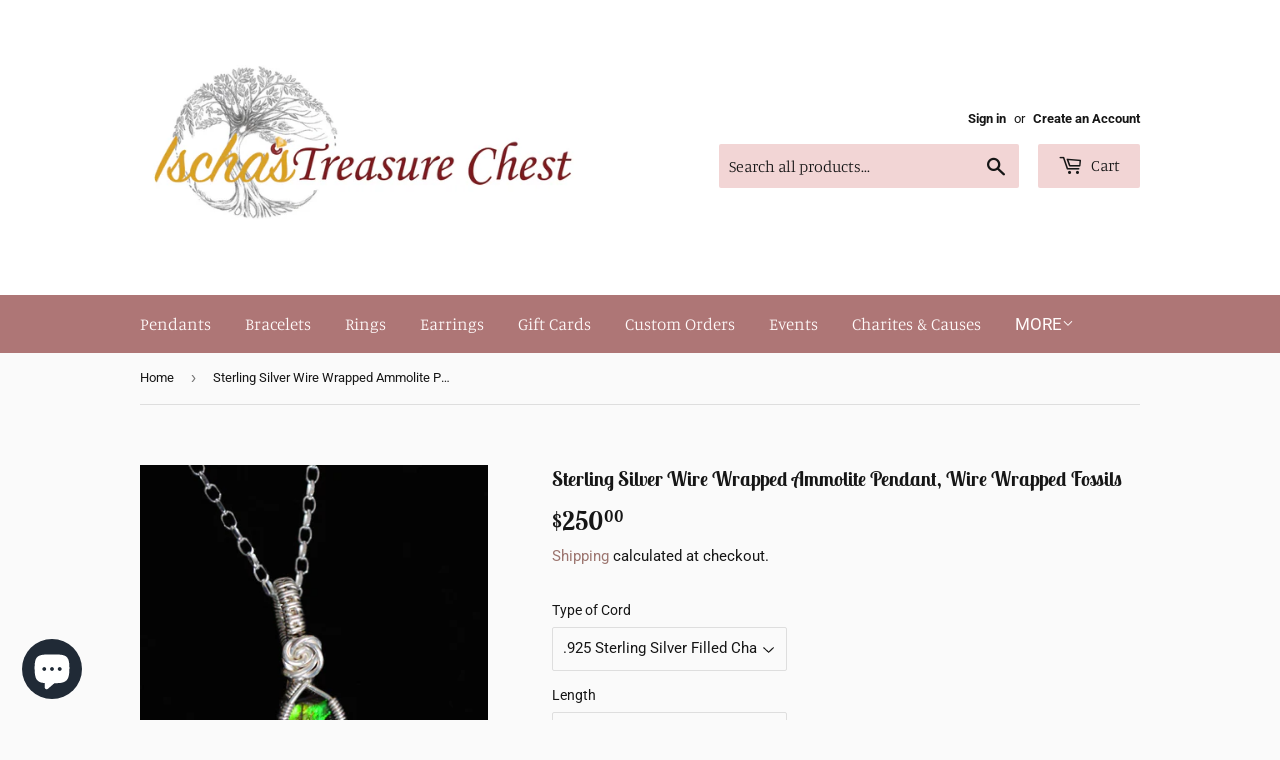

--- FILE ---
content_type: text/html; charset=utf-8
request_url: https://ischastreasurechest.com/products/ammolite-sterling-silver-wire-wrapped-pendant-small-wire-wrapped-pendant
body_size: 30486
content:
<!doctype html>
<html class="no-touch no-js">
<head>
<script src="//ischastreasurechest.com/cdn/shop/t/8/assets/jquery.3.4.0.ets.js?v=157398224963696752601638366777" type="text/javascript"></script>
  <script>(function(H){H.className=H.className.replace(/\bno-js\b/,'js')})(document.documentElement)</script>
  <!-- Basic page needs ================================================== -->
  <meta charset="utf-8">
  <meta http-equiv="X-UA-Compatible" content="IE=edge,chrome=1">

  
  <link rel="shortcut icon" href="//ischastreasurechest.com/cdn/shop/files/IMG_20180524_091255_041FIN_32x32.jpg?v=1613539426" type="image/png" />
  

  <!-- Title and description ================================================== -->
  <title>
  Sterling Silver Wire Wrapped Ammolite Pendant, Wire Wrapped Fossils &ndash; Ischa&#39;s Treasure Chest
  </title>

  
    <meta name="description" content="A beautiful ammolite cabochon wire wrapped in sterling silver. Notice all the different colors! I shot the piece in different lighting to catch most of the coloring, but of course, the pictures do no justice. Ammolite (one of the house favorites!) is found on the fossilized ammonite shells comprised of the mineral arag">
  

  <!-- Product meta ================================================== -->
  <!-- /snippets/social-meta-tags.liquid -->




<meta property="og:site_name" content="Ischa&#39;s Treasure Chest">
<meta property="og:url" content="https://ischastreasurechest.com/products/ammolite-sterling-silver-wire-wrapped-pendant-small-wire-wrapped-pendant">
<meta property="og:title" content="Sterling Silver Wire Wrapped Ammolite Pendant, Wire Wrapped Fossils">
<meta property="og:type" content="product">
<meta property="og:description" content="A beautiful ammolite cabochon wire wrapped in sterling silver. Notice all the different colors! I shot the piece in different lighting to catch most of the coloring, but of course, the pictures do no justice. Ammolite (one of the house favorites!) is found on the fossilized ammonite shells comprised of the mineral arag">

  <meta property="og:price:amount" content="250.00">
  <meta property="og:price:currency" content="USD">

<meta property="og:image" content="http://ischastreasurechest.com/cdn/shop/products/AmmoliteChain_1200x1200.jpg?v=1591727607"><meta property="og:image" content="http://ischastreasurechest.com/cdn/shop/products/SSAmmolite1_1200x1200.jpg?v=1591727601"><meta property="og:image" content="http://ischastreasurechest.com/cdn/shop/products/SSAmmolite7_1200x1200.jpg?v=1591727616">
<meta property="og:image:secure_url" content="https://ischastreasurechest.com/cdn/shop/products/AmmoliteChain_1200x1200.jpg?v=1591727607"><meta property="og:image:secure_url" content="https://ischastreasurechest.com/cdn/shop/products/SSAmmolite1_1200x1200.jpg?v=1591727601"><meta property="og:image:secure_url" content="https://ischastreasurechest.com/cdn/shop/products/SSAmmolite7_1200x1200.jpg?v=1591727616">


<meta name="twitter:card" content="summary_large_image">
<meta name="twitter:title" content="Sterling Silver Wire Wrapped Ammolite Pendant, Wire Wrapped Fossils">
<meta name="twitter:description" content="A beautiful ammolite cabochon wire wrapped in sterling silver. Notice all the different colors! I shot the piece in different lighting to catch most of the coloring, but of course, the pictures do no justice. Ammolite (one of the house favorites!) is found on the fossilized ammonite shells comprised of the mineral arag">


  <!-- Helpers ================================================== -->
  <link rel="canonical" href="https://ischastreasurechest.com/products/ammolite-sterling-silver-wire-wrapped-pendant-small-wire-wrapped-pendant">
  <meta name="viewport" content="width=device-width,initial-scale=1">

  <!-- CSS ================================================== -->
  <link href="//ischastreasurechest.com/cdn/shop/t/8/assets/theme.scss.css?v=135882003525549440321767635645" rel="stylesheet" type="text/css" media="all" />

  <!-- Header hook for plugins ================================================== -->
  <script>window.performance && window.performance.mark && window.performance.mark('shopify.content_for_header.start');</script><meta name="google-site-verification" content="JWl5Fxevi_gkMLNdc0i0fVOJdvxEKFi5Zckqwlt93Qs">
<meta id="shopify-digital-wallet" name="shopify-digital-wallet" content="/10445160484/digital_wallets/dialog">
<meta name="shopify-checkout-api-token" content="7d2d1e24328ee03ebd88452411ea3d39">
<meta id="in-context-paypal-metadata" data-shop-id="10445160484" data-venmo-supported="false" data-environment="production" data-locale="en_US" data-paypal-v4="true" data-currency="USD">
<link rel="alternate" type="application/json+oembed" href="https://ischastreasurechest.com/products/ammolite-sterling-silver-wire-wrapped-pendant-small-wire-wrapped-pendant.oembed">
<script async="async" src="/checkouts/internal/preloads.js?locale=en-US"></script>
<link rel="preconnect" href="https://shop.app" crossorigin="anonymous">
<script async="async" src="https://shop.app/checkouts/internal/preloads.js?locale=en-US&shop_id=10445160484" crossorigin="anonymous"></script>
<script id="apple-pay-shop-capabilities" type="application/json">{"shopId":10445160484,"countryCode":"US","currencyCode":"USD","merchantCapabilities":["supports3DS"],"merchantId":"gid:\/\/shopify\/Shop\/10445160484","merchantName":"Ischa's Treasure Chest","requiredBillingContactFields":["postalAddress","email"],"requiredShippingContactFields":["postalAddress","email"],"shippingType":"shipping","supportedNetworks":["visa","masterCard","amex","discover","elo","jcb"],"total":{"type":"pending","label":"Ischa's Treasure Chest","amount":"1.00"},"shopifyPaymentsEnabled":true,"supportsSubscriptions":true}</script>
<script id="shopify-features" type="application/json">{"accessToken":"7d2d1e24328ee03ebd88452411ea3d39","betas":["rich-media-storefront-analytics"],"domain":"ischastreasurechest.com","predictiveSearch":true,"shopId":10445160484,"locale":"en"}</script>
<script>var Shopify = Shopify || {};
Shopify.shop = "ischas-treasure-chest.myshopify.com";
Shopify.locale = "en";
Shopify.currency = {"active":"USD","rate":"1.0"};
Shopify.country = "US";
Shopify.theme = {"name":"Supply with Installments message","id":121087557668,"schema_name":"Supply","schema_version":"8.4.0","theme_store_id":679,"role":"main"};
Shopify.theme.handle = "null";
Shopify.theme.style = {"id":null,"handle":null};
Shopify.cdnHost = "ischastreasurechest.com/cdn";
Shopify.routes = Shopify.routes || {};
Shopify.routes.root = "/";</script>
<script type="module">!function(o){(o.Shopify=o.Shopify||{}).modules=!0}(window);</script>
<script>!function(o){function n(){var o=[];function n(){o.push(Array.prototype.slice.apply(arguments))}return n.q=o,n}var t=o.Shopify=o.Shopify||{};t.loadFeatures=n(),t.autoloadFeatures=n()}(window);</script>
<script>
  window.ShopifyPay = window.ShopifyPay || {};
  window.ShopifyPay.apiHost = "shop.app\/pay";
  window.ShopifyPay.redirectState = null;
</script>
<script id="shop-js-analytics" type="application/json">{"pageType":"product"}</script>
<script defer="defer" async type="module" src="//ischastreasurechest.com/cdn/shopifycloud/shop-js/modules/v2/client.init-shop-cart-sync_C5BV16lS.en.esm.js"></script>
<script defer="defer" async type="module" src="//ischastreasurechest.com/cdn/shopifycloud/shop-js/modules/v2/chunk.common_CygWptCX.esm.js"></script>
<script type="module">
  await import("//ischastreasurechest.com/cdn/shopifycloud/shop-js/modules/v2/client.init-shop-cart-sync_C5BV16lS.en.esm.js");
await import("//ischastreasurechest.com/cdn/shopifycloud/shop-js/modules/v2/chunk.common_CygWptCX.esm.js");

  window.Shopify.SignInWithShop?.initShopCartSync?.({"fedCMEnabled":true,"windoidEnabled":true});

</script>
<script defer="defer" async type="module" src="//ischastreasurechest.com/cdn/shopifycloud/shop-js/modules/v2/client.payment-terms_CZxnsJam.en.esm.js"></script>
<script defer="defer" async type="module" src="//ischastreasurechest.com/cdn/shopifycloud/shop-js/modules/v2/chunk.common_CygWptCX.esm.js"></script>
<script defer="defer" async type="module" src="//ischastreasurechest.com/cdn/shopifycloud/shop-js/modules/v2/chunk.modal_D71HUcav.esm.js"></script>
<script type="module">
  await import("//ischastreasurechest.com/cdn/shopifycloud/shop-js/modules/v2/client.payment-terms_CZxnsJam.en.esm.js");
await import("//ischastreasurechest.com/cdn/shopifycloud/shop-js/modules/v2/chunk.common_CygWptCX.esm.js");
await import("//ischastreasurechest.com/cdn/shopifycloud/shop-js/modules/v2/chunk.modal_D71HUcav.esm.js");

  
</script>
<script>
  window.Shopify = window.Shopify || {};
  if (!window.Shopify.featureAssets) window.Shopify.featureAssets = {};
  window.Shopify.featureAssets['shop-js'] = {"shop-cart-sync":["modules/v2/client.shop-cart-sync_ZFArdW7E.en.esm.js","modules/v2/chunk.common_CygWptCX.esm.js"],"init-fed-cm":["modules/v2/client.init-fed-cm_CmiC4vf6.en.esm.js","modules/v2/chunk.common_CygWptCX.esm.js"],"shop-button":["modules/v2/client.shop-button_tlx5R9nI.en.esm.js","modules/v2/chunk.common_CygWptCX.esm.js"],"shop-cash-offers":["modules/v2/client.shop-cash-offers_DOA2yAJr.en.esm.js","modules/v2/chunk.common_CygWptCX.esm.js","modules/v2/chunk.modal_D71HUcav.esm.js"],"init-windoid":["modules/v2/client.init-windoid_sURxWdc1.en.esm.js","modules/v2/chunk.common_CygWptCX.esm.js"],"shop-toast-manager":["modules/v2/client.shop-toast-manager_ClPi3nE9.en.esm.js","modules/v2/chunk.common_CygWptCX.esm.js"],"init-shop-email-lookup-coordinator":["modules/v2/client.init-shop-email-lookup-coordinator_B8hsDcYM.en.esm.js","modules/v2/chunk.common_CygWptCX.esm.js"],"init-shop-cart-sync":["modules/v2/client.init-shop-cart-sync_C5BV16lS.en.esm.js","modules/v2/chunk.common_CygWptCX.esm.js"],"avatar":["modules/v2/client.avatar_BTnouDA3.en.esm.js"],"pay-button":["modules/v2/client.pay-button_FdsNuTd3.en.esm.js","modules/v2/chunk.common_CygWptCX.esm.js"],"init-customer-accounts":["modules/v2/client.init-customer-accounts_DxDtT_ad.en.esm.js","modules/v2/client.shop-login-button_C5VAVYt1.en.esm.js","modules/v2/chunk.common_CygWptCX.esm.js","modules/v2/chunk.modal_D71HUcav.esm.js"],"init-shop-for-new-customer-accounts":["modules/v2/client.init-shop-for-new-customer-accounts_ChsxoAhi.en.esm.js","modules/v2/client.shop-login-button_C5VAVYt1.en.esm.js","modules/v2/chunk.common_CygWptCX.esm.js","modules/v2/chunk.modal_D71HUcav.esm.js"],"shop-login-button":["modules/v2/client.shop-login-button_C5VAVYt1.en.esm.js","modules/v2/chunk.common_CygWptCX.esm.js","modules/v2/chunk.modal_D71HUcav.esm.js"],"init-customer-accounts-sign-up":["modules/v2/client.init-customer-accounts-sign-up_CPSyQ0Tj.en.esm.js","modules/v2/client.shop-login-button_C5VAVYt1.en.esm.js","modules/v2/chunk.common_CygWptCX.esm.js","modules/v2/chunk.modal_D71HUcav.esm.js"],"shop-follow-button":["modules/v2/client.shop-follow-button_Cva4Ekp9.en.esm.js","modules/v2/chunk.common_CygWptCX.esm.js","modules/v2/chunk.modal_D71HUcav.esm.js"],"checkout-modal":["modules/v2/client.checkout-modal_BPM8l0SH.en.esm.js","modules/v2/chunk.common_CygWptCX.esm.js","modules/v2/chunk.modal_D71HUcav.esm.js"],"lead-capture":["modules/v2/client.lead-capture_Bi8yE_yS.en.esm.js","modules/v2/chunk.common_CygWptCX.esm.js","modules/v2/chunk.modal_D71HUcav.esm.js"],"shop-login":["modules/v2/client.shop-login_D6lNrXab.en.esm.js","modules/v2/chunk.common_CygWptCX.esm.js","modules/v2/chunk.modal_D71HUcav.esm.js"],"payment-terms":["modules/v2/client.payment-terms_CZxnsJam.en.esm.js","modules/v2/chunk.common_CygWptCX.esm.js","modules/v2/chunk.modal_D71HUcav.esm.js"]};
</script>
<script id="__st">var __st={"a":10445160484,"offset":-25200,"reqid":"d5a88e4f-53ca-4ce7-b497-316aaab46b05-1768618116","pageurl":"ischastreasurechest.com\/products\/ammolite-sterling-silver-wire-wrapped-pendant-small-wire-wrapped-pendant","u":"85360d36ae4a","p":"product","rtyp":"product","rid":4433853644836};</script>
<script>window.ShopifyPaypalV4VisibilityTracking = true;</script>
<script id="captcha-bootstrap">!function(){'use strict';const t='contact',e='account',n='new_comment',o=[[t,t],['blogs',n],['comments',n],[t,'customer']],c=[[e,'customer_login'],[e,'guest_login'],[e,'recover_customer_password'],[e,'create_customer']],r=t=>t.map((([t,e])=>`form[action*='/${t}']:not([data-nocaptcha='true']) input[name='form_type'][value='${e}']`)).join(','),a=t=>()=>t?[...document.querySelectorAll(t)].map((t=>t.form)):[];function s(){const t=[...o],e=r(t);return a(e)}const i='password',u='form_key',d=['recaptcha-v3-token','g-recaptcha-response','h-captcha-response',i],f=()=>{try{return window.sessionStorage}catch{return}},m='__shopify_v',_=t=>t.elements[u];function p(t,e,n=!1){try{const o=window.sessionStorage,c=JSON.parse(o.getItem(e)),{data:r}=function(t){const{data:e,action:n}=t;return t[m]||n?{data:e,action:n}:{data:t,action:n}}(c);for(const[e,n]of Object.entries(r))t.elements[e]&&(t.elements[e].value=n);n&&o.removeItem(e)}catch(o){console.error('form repopulation failed',{error:o})}}const l='form_type',E='cptcha';function T(t){t.dataset[E]=!0}const w=window,h=w.document,L='Shopify',v='ce_forms',y='captcha';let A=!1;((t,e)=>{const n=(g='f06e6c50-85a8-45c8-87d0-21a2b65856fe',I='https://cdn.shopify.com/shopifycloud/storefront-forms-hcaptcha/ce_storefront_forms_captcha_hcaptcha.v1.5.2.iife.js',D={infoText:'Protected by hCaptcha',privacyText:'Privacy',termsText:'Terms'},(t,e,n)=>{const o=w[L][v],c=o.bindForm;if(c)return c(t,g,e,D).then(n);var r;o.q.push([[t,g,e,D],n]),r=I,A||(h.body.append(Object.assign(h.createElement('script'),{id:'captcha-provider',async:!0,src:r})),A=!0)});var g,I,D;w[L]=w[L]||{},w[L][v]=w[L][v]||{},w[L][v].q=[],w[L][y]=w[L][y]||{},w[L][y].protect=function(t,e){n(t,void 0,e),T(t)},Object.freeze(w[L][y]),function(t,e,n,w,h,L){const[v,y,A,g]=function(t,e,n){const i=e?o:[],u=t?c:[],d=[...i,...u],f=r(d),m=r(i),_=r(d.filter((([t,e])=>n.includes(e))));return[a(f),a(m),a(_),s()]}(w,h,L),I=t=>{const e=t.target;return e instanceof HTMLFormElement?e:e&&e.form},D=t=>v().includes(t);t.addEventListener('submit',(t=>{const e=I(t);if(!e)return;const n=D(e)&&!e.dataset.hcaptchaBound&&!e.dataset.recaptchaBound,o=_(e),c=g().includes(e)&&(!o||!o.value);(n||c)&&t.preventDefault(),c&&!n&&(function(t){try{if(!f())return;!function(t){const e=f();if(!e)return;const n=_(t);if(!n)return;const o=n.value;o&&e.removeItem(o)}(t);const e=Array.from(Array(32),(()=>Math.random().toString(36)[2])).join('');!function(t,e){_(t)||t.append(Object.assign(document.createElement('input'),{type:'hidden',name:u})),t.elements[u].value=e}(t,e),function(t,e){const n=f();if(!n)return;const o=[...t.querySelectorAll(`input[type='${i}']`)].map((({name:t})=>t)),c=[...d,...o],r={};for(const[a,s]of new FormData(t).entries())c.includes(a)||(r[a]=s);n.setItem(e,JSON.stringify({[m]:1,action:t.action,data:r}))}(t,e)}catch(e){console.error('failed to persist form',e)}}(e),e.submit())}));const S=(t,e)=>{t&&!t.dataset[E]&&(n(t,e.some((e=>e===t))),T(t))};for(const o of['focusin','change'])t.addEventListener(o,(t=>{const e=I(t);D(e)&&S(e,y())}));const B=e.get('form_key'),M=e.get(l),P=B&&M;t.addEventListener('DOMContentLoaded',(()=>{const t=y();if(P)for(const e of t)e.elements[l].value===M&&p(e,B);[...new Set([...A(),...v().filter((t=>'true'===t.dataset.shopifyCaptcha))])].forEach((e=>S(e,t)))}))}(h,new URLSearchParams(w.location.search),n,t,e,['guest_login'])})(!0,!0)}();</script>
<script integrity="sha256-4kQ18oKyAcykRKYeNunJcIwy7WH5gtpwJnB7kiuLZ1E=" data-source-attribution="shopify.loadfeatures" defer="defer" src="//ischastreasurechest.com/cdn/shopifycloud/storefront/assets/storefront/load_feature-a0a9edcb.js" crossorigin="anonymous"></script>
<script crossorigin="anonymous" defer="defer" src="//ischastreasurechest.com/cdn/shopifycloud/storefront/assets/shopify_pay/storefront-65b4c6d7.js?v=20250812"></script>
<script data-source-attribution="shopify.dynamic_checkout.dynamic.init">var Shopify=Shopify||{};Shopify.PaymentButton=Shopify.PaymentButton||{isStorefrontPortableWallets:!0,init:function(){window.Shopify.PaymentButton.init=function(){};var t=document.createElement("script");t.src="https://ischastreasurechest.com/cdn/shopifycloud/portable-wallets/latest/portable-wallets.en.js",t.type="module",document.head.appendChild(t)}};
</script>
<script data-source-attribution="shopify.dynamic_checkout.buyer_consent">
  function portableWalletsHideBuyerConsent(e){var t=document.getElementById("shopify-buyer-consent"),n=document.getElementById("shopify-subscription-policy-button");t&&n&&(t.classList.add("hidden"),t.setAttribute("aria-hidden","true"),n.removeEventListener("click",e))}function portableWalletsShowBuyerConsent(e){var t=document.getElementById("shopify-buyer-consent"),n=document.getElementById("shopify-subscription-policy-button");t&&n&&(t.classList.remove("hidden"),t.removeAttribute("aria-hidden"),n.addEventListener("click",e))}window.Shopify?.PaymentButton&&(window.Shopify.PaymentButton.hideBuyerConsent=portableWalletsHideBuyerConsent,window.Shopify.PaymentButton.showBuyerConsent=portableWalletsShowBuyerConsent);
</script>
<script>
  function portableWalletsCleanup(e){e&&e.src&&console.error("Failed to load portable wallets script "+e.src);var t=document.querySelectorAll("shopify-accelerated-checkout .shopify-payment-button__skeleton, shopify-accelerated-checkout-cart .wallet-cart-button__skeleton"),e=document.getElementById("shopify-buyer-consent");for(let e=0;e<t.length;e++)t[e].remove();e&&e.remove()}function portableWalletsNotLoadedAsModule(e){e instanceof ErrorEvent&&"string"==typeof e.message&&e.message.includes("import.meta")&&"string"==typeof e.filename&&e.filename.includes("portable-wallets")&&(window.removeEventListener("error",portableWalletsNotLoadedAsModule),window.Shopify.PaymentButton.failedToLoad=e,"loading"===document.readyState?document.addEventListener("DOMContentLoaded",window.Shopify.PaymentButton.init):window.Shopify.PaymentButton.init())}window.addEventListener("error",portableWalletsNotLoadedAsModule);
</script>

<script type="module" src="https://ischastreasurechest.com/cdn/shopifycloud/portable-wallets/latest/portable-wallets.en.js" onError="portableWalletsCleanup(this)" crossorigin="anonymous"></script>
<script nomodule>
  document.addEventListener("DOMContentLoaded", portableWalletsCleanup);
</script>

<link id="shopify-accelerated-checkout-styles" rel="stylesheet" media="screen" href="https://ischastreasurechest.com/cdn/shopifycloud/portable-wallets/latest/accelerated-checkout-backwards-compat.css" crossorigin="anonymous">
<style id="shopify-accelerated-checkout-cart">
        #shopify-buyer-consent {
  margin-top: 1em;
  display: inline-block;
  width: 100%;
}

#shopify-buyer-consent.hidden {
  display: none;
}

#shopify-subscription-policy-button {
  background: none;
  border: none;
  padding: 0;
  text-decoration: underline;
  font-size: inherit;
  cursor: pointer;
}

#shopify-subscription-policy-button::before {
  box-shadow: none;
}

      </style>

<script>window.performance && window.performance.mark && window.performance.mark('shopify.content_for_header.end');</script>

  
  

  <script src="//ischastreasurechest.com/cdn/shop/t/8/assets/jquery-2.2.3.min.js?v=58211863146907186831638366776" type="text/javascript"></script>

  <script src="//ischastreasurechest.com/cdn/shop/t/8/assets/lazysizes.min.js?v=8147953233334221341638366778" async="async"></script>
  <script src="//ischastreasurechest.com/cdn/shop/t/8/assets/vendor.js?v=106177282645720727331638366781" defer="defer"></script>
  <script src="//ischastreasurechest.com/cdn/shop/t/8/assets/theme.js?v=72892352896363801391638366792" defer="defer"></script>
<link href="//ischastreasurechest.com/cdn/shop/t/8/assets/ets_instagram_shopping_slider.css?v=36685980294827634401638366769" rel="stylesheet" type="text/css" media="all">
<script src="https://cdn.shopify.com/extensions/7bc9bb47-adfa-4267-963e-cadee5096caf/inbox-1252/assets/inbox-chat-loader.js" type="text/javascript" defer="defer"></script>
<link href="https://monorail-edge.shopifysvc.com" rel="dns-prefetch">
<script>(function(){if ("sendBeacon" in navigator && "performance" in window) {try {var session_token_from_headers = performance.getEntriesByType('navigation')[0].serverTiming.find(x => x.name == '_s').description;} catch {var session_token_from_headers = undefined;}var session_cookie_matches = document.cookie.match(/_shopify_s=([^;]*)/);var session_token_from_cookie = session_cookie_matches && session_cookie_matches.length === 2 ? session_cookie_matches[1] : "";var session_token = session_token_from_headers || session_token_from_cookie || "";function handle_abandonment_event(e) {var entries = performance.getEntries().filter(function(entry) {return /monorail-edge.shopifysvc.com/.test(entry.name);});if (!window.abandonment_tracked && entries.length === 0) {window.abandonment_tracked = true;var currentMs = Date.now();var navigation_start = performance.timing.navigationStart;var payload = {shop_id: 10445160484,url: window.location.href,navigation_start,duration: currentMs - navigation_start,session_token,page_type: "product"};window.navigator.sendBeacon("https://monorail-edge.shopifysvc.com/v1/produce", JSON.stringify({schema_id: "online_store_buyer_site_abandonment/1.1",payload: payload,metadata: {event_created_at_ms: currentMs,event_sent_at_ms: currentMs}}));}}window.addEventListener('pagehide', handle_abandonment_event);}}());</script>
<script id="web-pixels-manager-setup">(function e(e,d,r,n,o){if(void 0===o&&(o={}),!Boolean(null===(a=null===(i=window.Shopify)||void 0===i?void 0:i.analytics)||void 0===a?void 0:a.replayQueue)){var i,a;window.Shopify=window.Shopify||{};var t=window.Shopify;t.analytics=t.analytics||{};var s=t.analytics;s.replayQueue=[],s.publish=function(e,d,r){return s.replayQueue.push([e,d,r]),!0};try{self.performance.mark("wpm:start")}catch(e){}var l=function(){var e={modern:/Edge?\/(1{2}[4-9]|1[2-9]\d|[2-9]\d{2}|\d{4,})\.\d+(\.\d+|)|Firefox\/(1{2}[4-9]|1[2-9]\d|[2-9]\d{2}|\d{4,})\.\d+(\.\d+|)|Chrom(ium|e)\/(9{2}|\d{3,})\.\d+(\.\d+|)|(Maci|X1{2}).+ Version\/(15\.\d+|(1[6-9]|[2-9]\d|\d{3,})\.\d+)([,.]\d+|)( \(\w+\)|)( Mobile\/\w+|) Safari\/|Chrome.+OPR\/(9{2}|\d{3,})\.\d+\.\d+|(CPU[ +]OS|iPhone[ +]OS|CPU[ +]iPhone|CPU IPhone OS|CPU iPad OS)[ +]+(15[._]\d+|(1[6-9]|[2-9]\d|\d{3,})[._]\d+)([._]\d+|)|Android:?[ /-](13[3-9]|1[4-9]\d|[2-9]\d{2}|\d{4,})(\.\d+|)(\.\d+|)|Android.+Firefox\/(13[5-9]|1[4-9]\d|[2-9]\d{2}|\d{4,})\.\d+(\.\d+|)|Android.+Chrom(ium|e)\/(13[3-9]|1[4-9]\d|[2-9]\d{2}|\d{4,})\.\d+(\.\d+|)|SamsungBrowser\/([2-9]\d|\d{3,})\.\d+/,legacy:/Edge?\/(1[6-9]|[2-9]\d|\d{3,})\.\d+(\.\d+|)|Firefox\/(5[4-9]|[6-9]\d|\d{3,})\.\d+(\.\d+|)|Chrom(ium|e)\/(5[1-9]|[6-9]\d|\d{3,})\.\d+(\.\d+|)([\d.]+$|.*Safari\/(?![\d.]+ Edge\/[\d.]+$))|(Maci|X1{2}).+ Version\/(10\.\d+|(1[1-9]|[2-9]\d|\d{3,})\.\d+)([,.]\d+|)( \(\w+\)|)( Mobile\/\w+|) Safari\/|Chrome.+OPR\/(3[89]|[4-9]\d|\d{3,})\.\d+\.\d+|(CPU[ +]OS|iPhone[ +]OS|CPU[ +]iPhone|CPU IPhone OS|CPU iPad OS)[ +]+(10[._]\d+|(1[1-9]|[2-9]\d|\d{3,})[._]\d+)([._]\d+|)|Android:?[ /-](13[3-9]|1[4-9]\d|[2-9]\d{2}|\d{4,})(\.\d+|)(\.\d+|)|Mobile Safari.+OPR\/([89]\d|\d{3,})\.\d+\.\d+|Android.+Firefox\/(13[5-9]|1[4-9]\d|[2-9]\d{2}|\d{4,})\.\d+(\.\d+|)|Android.+Chrom(ium|e)\/(13[3-9]|1[4-9]\d|[2-9]\d{2}|\d{4,})\.\d+(\.\d+|)|Android.+(UC? ?Browser|UCWEB|U3)[ /]?(15\.([5-9]|\d{2,})|(1[6-9]|[2-9]\d|\d{3,})\.\d+)\.\d+|SamsungBrowser\/(5\.\d+|([6-9]|\d{2,})\.\d+)|Android.+MQ{2}Browser\/(14(\.(9|\d{2,})|)|(1[5-9]|[2-9]\d|\d{3,})(\.\d+|))(\.\d+|)|K[Aa][Ii]OS\/(3\.\d+|([4-9]|\d{2,})\.\d+)(\.\d+|)/},d=e.modern,r=e.legacy,n=navigator.userAgent;return n.match(d)?"modern":n.match(r)?"legacy":"unknown"}(),u="modern"===l?"modern":"legacy",c=(null!=n?n:{modern:"",legacy:""})[u],f=function(e){return[e.baseUrl,"/wpm","/b",e.hashVersion,"modern"===e.buildTarget?"m":"l",".js"].join("")}({baseUrl:d,hashVersion:r,buildTarget:u}),m=function(e){var d=e.version,r=e.bundleTarget,n=e.surface,o=e.pageUrl,i=e.monorailEndpoint;return{emit:function(e){var a=e.status,t=e.errorMsg,s=(new Date).getTime(),l=JSON.stringify({metadata:{event_sent_at_ms:s},events:[{schema_id:"web_pixels_manager_load/3.1",payload:{version:d,bundle_target:r,page_url:o,status:a,surface:n,error_msg:t},metadata:{event_created_at_ms:s}}]});if(!i)return console&&console.warn&&console.warn("[Web Pixels Manager] No Monorail endpoint provided, skipping logging."),!1;try{return self.navigator.sendBeacon.bind(self.navigator)(i,l)}catch(e){}var u=new XMLHttpRequest;try{return u.open("POST",i,!0),u.setRequestHeader("Content-Type","text/plain"),u.send(l),!0}catch(e){return console&&console.warn&&console.warn("[Web Pixels Manager] Got an unhandled error while logging to Monorail."),!1}}}}({version:r,bundleTarget:l,surface:e.surface,pageUrl:self.location.href,monorailEndpoint:e.monorailEndpoint});try{o.browserTarget=l,function(e){var d=e.src,r=e.async,n=void 0===r||r,o=e.onload,i=e.onerror,a=e.sri,t=e.scriptDataAttributes,s=void 0===t?{}:t,l=document.createElement("script"),u=document.querySelector("head"),c=document.querySelector("body");if(l.async=n,l.src=d,a&&(l.integrity=a,l.crossOrigin="anonymous"),s)for(var f in s)if(Object.prototype.hasOwnProperty.call(s,f))try{l.dataset[f]=s[f]}catch(e){}if(o&&l.addEventListener("load",o),i&&l.addEventListener("error",i),u)u.appendChild(l);else{if(!c)throw new Error("Did not find a head or body element to append the script");c.appendChild(l)}}({src:f,async:!0,onload:function(){if(!function(){var e,d;return Boolean(null===(d=null===(e=window.Shopify)||void 0===e?void 0:e.analytics)||void 0===d?void 0:d.initialized)}()){var d=window.webPixelsManager.init(e)||void 0;if(d){var r=window.Shopify.analytics;r.replayQueue.forEach((function(e){var r=e[0],n=e[1],o=e[2];d.publishCustomEvent(r,n,o)})),r.replayQueue=[],r.publish=d.publishCustomEvent,r.visitor=d.visitor,r.initialized=!0}}},onerror:function(){return m.emit({status:"failed",errorMsg:"".concat(f," has failed to load")})},sri:function(e){var d=/^sha384-[A-Za-z0-9+/=]+$/;return"string"==typeof e&&d.test(e)}(c)?c:"",scriptDataAttributes:o}),m.emit({status:"loading"})}catch(e){m.emit({status:"failed",errorMsg:(null==e?void 0:e.message)||"Unknown error"})}}})({shopId: 10445160484,storefrontBaseUrl: "https://ischastreasurechest.com",extensionsBaseUrl: "https://extensions.shopifycdn.com/cdn/shopifycloud/web-pixels-manager",monorailEndpoint: "https://monorail-edge.shopifysvc.com/unstable/produce_batch",surface: "storefront-renderer",enabledBetaFlags: ["2dca8a86"],webPixelsConfigList: [{"id":"339705892","configuration":"{\"config\":\"{\\\"pixel_id\\\":\\\"G-M5FSPQK67W\\\",\\\"target_country\\\":\\\"US\\\",\\\"gtag_events\\\":[{\\\"type\\\":\\\"search\\\",\\\"action_label\\\":[\\\"G-M5FSPQK67W\\\",\\\"AW-618605333\\\/RYHkCPiN5NUBEJXW_KYC\\\"]},{\\\"type\\\":\\\"begin_checkout\\\",\\\"action_label\\\":[\\\"G-M5FSPQK67W\\\",\\\"AW-618605333\\\/W1lzCP2M5NUBEJXW_KYC\\\"]},{\\\"type\\\":\\\"view_item\\\",\\\"action_label\\\":[\\\"G-M5FSPQK67W\\\",\\\"AW-618605333\\\/7LYGCPeM5NUBEJXW_KYC\\\",\\\"MC-PK7HK60ZS6\\\"]},{\\\"type\\\":\\\"purchase\\\",\\\"action_label\\\":[\\\"G-M5FSPQK67W\\\",\\\"AW-618605333\\\/ZEt8CPSM5NUBEJXW_KYC\\\",\\\"MC-PK7HK60ZS6\\\"]},{\\\"type\\\":\\\"page_view\\\",\\\"action_label\\\":[\\\"G-M5FSPQK67W\\\",\\\"AW-618605333\\\/nuq1CPGM5NUBEJXW_KYC\\\",\\\"MC-PK7HK60ZS6\\\"]},{\\\"type\\\":\\\"add_payment_info\\\",\\\"action_label\\\":[\\\"G-M5FSPQK67W\\\",\\\"AW-618605333\\\/jLDKCPuN5NUBEJXW_KYC\\\"]},{\\\"type\\\":\\\"add_to_cart\\\",\\\"action_label\\\":[\\\"G-M5FSPQK67W\\\",\\\"AW-618605333\\\/DPRKCPqM5NUBEJXW_KYC\\\"]}],\\\"enable_monitoring_mode\\\":false}\"}","eventPayloadVersion":"v1","runtimeContext":"OPEN","scriptVersion":"b2a88bafab3e21179ed38636efcd8a93","type":"APP","apiClientId":1780363,"privacyPurposes":[],"dataSharingAdjustments":{"protectedCustomerApprovalScopes":["read_customer_address","read_customer_email","read_customer_name","read_customer_personal_data","read_customer_phone"]}},{"id":"80576548","configuration":"{\"pixel_id\":\"378649643554917\",\"pixel_type\":\"facebook_pixel\",\"metaapp_system_user_token\":\"-\"}","eventPayloadVersion":"v1","runtimeContext":"OPEN","scriptVersion":"ca16bc87fe92b6042fbaa3acc2fbdaa6","type":"APP","apiClientId":2329312,"privacyPurposes":["ANALYTICS","MARKETING","SALE_OF_DATA"],"dataSharingAdjustments":{"protectedCustomerApprovalScopes":["read_customer_address","read_customer_email","read_customer_name","read_customer_personal_data","read_customer_phone"]}},{"id":"shopify-app-pixel","configuration":"{}","eventPayloadVersion":"v1","runtimeContext":"STRICT","scriptVersion":"0450","apiClientId":"shopify-pixel","type":"APP","privacyPurposes":["ANALYTICS","MARKETING"]},{"id":"shopify-custom-pixel","eventPayloadVersion":"v1","runtimeContext":"LAX","scriptVersion":"0450","apiClientId":"shopify-pixel","type":"CUSTOM","privacyPurposes":["ANALYTICS","MARKETING"]}],isMerchantRequest: false,initData: {"shop":{"name":"Ischa's Treasure Chest","paymentSettings":{"currencyCode":"USD"},"myshopifyDomain":"ischas-treasure-chest.myshopify.com","countryCode":"US","storefrontUrl":"https:\/\/ischastreasurechest.com"},"customer":null,"cart":null,"checkout":null,"productVariants":[{"price":{"amount":250.0,"currencyCode":"USD"},"product":{"title":"Sterling Silver Wire Wrapped Ammolite Pendant, Wire Wrapped Fossils","vendor":"Ischa's Treasure Chest","id":"4433853644836","untranslatedTitle":"Sterling Silver Wire Wrapped Ammolite Pendant, Wire Wrapped Fossils","url":"\/products\/ammolite-sterling-silver-wire-wrapped-pendant-small-wire-wrapped-pendant","type":"Sterling Silver Pendants"},"id":"31490219212836","image":{"src":"\/\/ischastreasurechest.com\/cdn\/shop\/products\/AmmoliteChain.jpg?v=1591727607"},"sku":null,"title":".925 Sterling Silver Filled Chain \/ 16\"","untranslatedTitle":".925 Sterling Silver Filled Chain \/ 16\""},{"price":{"amount":250.0,"currencyCode":"USD"},"product":{"title":"Sterling Silver Wire Wrapped Ammolite Pendant, Wire Wrapped Fossils","vendor":"Ischa's Treasure Chest","id":"4433853644836","untranslatedTitle":"Sterling Silver Wire Wrapped Ammolite Pendant, Wire Wrapped Fossils","url":"\/products\/ammolite-sterling-silver-wire-wrapped-pendant-small-wire-wrapped-pendant","type":"Sterling Silver Pendants"},"id":"31490219245604","image":{"src":"\/\/ischastreasurechest.com\/cdn\/shop\/products\/AmmoliteChain.jpg?v=1591727607"},"sku":null,"title":".925 Sterling Silver Filled Chain \/ 18\"","untranslatedTitle":".925 Sterling Silver Filled Chain \/ 18\""},{"price":{"amount":250.0,"currencyCode":"USD"},"product":{"title":"Sterling Silver Wire Wrapped Ammolite Pendant, Wire Wrapped Fossils","vendor":"Ischa's Treasure Chest","id":"4433853644836","untranslatedTitle":"Sterling Silver Wire Wrapped Ammolite Pendant, Wire Wrapped Fossils","url":"\/products\/ammolite-sterling-silver-wire-wrapped-pendant-small-wire-wrapped-pendant","type":"Sterling Silver Pendants"},"id":"31490219278372","image":{"src":"\/\/ischastreasurechest.com\/cdn\/shop\/products\/AmmoliteChain.jpg?v=1591727607"},"sku":null,"title":".925 Sterling Silver Filled Chain \/ 20\"","untranslatedTitle":".925 Sterling Silver Filled Chain \/ 20\""},{"price":{"amount":250.0,"currencyCode":"USD"},"product":{"title":"Sterling Silver Wire Wrapped Ammolite Pendant, Wire Wrapped Fossils","vendor":"Ischa's Treasure Chest","id":"4433853644836","untranslatedTitle":"Sterling Silver Wire Wrapped Ammolite Pendant, Wire Wrapped Fossils","url":"\/products\/ammolite-sterling-silver-wire-wrapped-pendant-small-wire-wrapped-pendant","type":"Sterling Silver Pendants"},"id":"31490219311140","image":{"src":"\/\/ischastreasurechest.com\/cdn\/shop\/products\/AmmoliteChain.jpg?v=1591727607"},"sku":null,"title":".925 Sterling Silver Filled Chain \/ 24\"","untranslatedTitle":".925 Sterling Silver Filled Chain \/ 24\""},{"price":{"amount":250.0,"currencyCode":"USD"},"product":{"title":"Sterling Silver Wire Wrapped Ammolite Pendant, Wire Wrapped Fossils","vendor":"Ischa's Treasure Chest","id":"4433853644836","untranslatedTitle":"Sterling Silver Wire Wrapped Ammolite Pendant, Wire Wrapped Fossils","url":"\/products\/ammolite-sterling-silver-wire-wrapped-pendant-small-wire-wrapped-pendant","type":"Sterling Silver Pendants"},"id":"31490219343908","image":{"src":"\/\/ischastreasurechest.com\/cdn\/shop\/products\/AmmoliteChain.jpg?v=1591727607"},"sku":null,"title":".925 Sterling Silver Filled Chain \/ 30\"","untranslatedTitle":".925 Sterling Silver Filled Chain \/ 30\""},{"price":{"amount":266.0,"currencyCode":"USD"},"product":{"title":"Sterling Silver Wire Wrapped Ammolite Pendant, Wire Wrapped Fossils","vendor":"Ischa's Treasure Chest","id":"4433853644836","untranslatedTitle":"Sterling Silver Wire Wrapped Ammolite Pendant, Wire Wrapped Fossils","url":"\/products\/ammolite-sterling-silver-wire-wrapped-pendant-small-wire-wrapped-pendant","type":"Sterling Silver Pendants"},"id":"31683433005092","image":{"src":"\/\/ischastreasurechest.com\/cdn\/shop\/products\/AmmoliteChain.jpg?v=1591727607"},"sku":null,"title":".925 Sterling Silver Chain \/ 16\"","untranslatedTitle":".925 Sterling Silver Chain \/ 16\""},{"price":{"amount":268.0,"currencyCode":"USD"},"product":{"title":"Sterling Silver Wire Wrapped Ammolite Pendant, Wire Wrapped Fossils","vendor":"Ischa's Treasure Chest","id":"4433853644836","untranslatedTitle":"Sterling Silver Wire Wrapped Ammolite Pendant, Wire Wrapped Fossils","url":"\/products\/ammolite-sterling-silver-wire-wrapped-pendant-small-wire-wrapped-pendant","type":"Sterling Silver Pendants"},"id":"31683433529380","image":{"src":"\/\/ischastreasurechest.com\/cdn\/shop\/products\/AmmoliteChain.jpg?v=1591727607"},"sku":null,"title":".925 Sterling Silver Chain \/ 18\"","untranslatedTitle":".925 Sterling Silver Chain \/ 18\""},{"price":{"amount":270.0,"currencyCode":"USD"},"product":{"title":"Sterling Silver Wire Wrapped Ammolite Pendant, Wire Wrapped Fossils","vendor":"Ischa's Treasure Chest","id":"4433853644836","untranslatedTitle":"Sterling Silver Wire Wrapped Ammolite Pendant, Wire Wrapped Fossils","url":"\/products\/ammolite-sterling-silver-wire-wrapped-pendant-small-wire-wrapped-pendant","type":"Sterling Silver Pendants"},"id":"31683433857060","image":{"src":"\/\/ischastreasurechest.com\/cdn\/shop\/products\/AmmoliteChain.jpg?v=1591727607"},"sku":null,"title":".925 Sterling Silver Chain \/ 20\"","untranslatedTitle":".925 Sterling Silver Chain \/ 20\""},{"price":{"amount":274.0,"currencyCode":"USD"},"product":{"title":"Sterling Silver Wire Wrapped Ammolite Pendant, Wire Wrapped Fossils","vendor":"Ischa's Treasure Chest","id":"4433853644836","untranslatedTitle":"Sterling Silver Wire Wrapped Ammolite Pendant, Wire Wrapped Fossils","url":"\/products\/ammolite-sterling-silver-wire-wrapped-pendant-small-wire-wrapped-pendant","type":"Sterling Silver Pendants"},"id":"31683434086436","image":{"src":"\/\/ischastreasurechest.com\/cdn\/shop\/products\/AmmoliteChain.jpg?v=1591727607"},"sku":null,"title":".925 Sterling Silver Chain \/ 24\"","untranslatedTitle":".925 Sterling Silver Chain \/ 24\""},{"price":{"amount":280.0,"currencyCode":"USD"},"product":{"title":"Sterling Silver Wire Wrapped Ammolite Pendant, Wire Wrapped Fossils","vendor":"Ischa's Treasure Chest","id":"4433853644836","untranslatedTitle":"Sterling Silver Wire Wrapped Ammolite Pendant, Wire Wrapped Fossils","url":"\/products\/ammolite-sterling-silver-wire-wrapped-pendant-small-wire-wrapped-pendant","type":"Sterling Silver Pendants"},"id":"31683434283044","image":{"src":"\/\/ischastreasurechest.com\/cdn\/shop\/products\/AmmoliteChain.jpg?v=1591727607"},"sku":null,"title":".925 Sterling Silver Chain \/ 30\"","untranslatedTitle":".925 Sterling Silver Chain \/ 30\""},{"price":{"amount":250.0,"currencyCode":"USD"},"product":{"title":"Sterling Silver Wire Wrapped Ammolite Pendant, Wire Wrapped Fossils","vendor":"Ischa's Treasure Chest","id":"4433853644836","untranslatedTitle":"Sterling Silver Wire Wrapped Ammolite Pendant, Wire Wrapped Fossils","url":"\/products\/ammolite-sterling-silver-wire-wrapped-pendant-small-wire-wrapped-pendant","type":"Sterling Silver Pendants"},"id":"31490219376676","image":{"src":"\/\/ischastreasurechest.com\/cdn\/shop\/products\/AmmoliteChain.jpg?v=1591727607"},"sku":null,"title":"Leather Cord \/ 16\"","untranslatedTitle":"Leather Cord \/ 16\""},{"price":{"amount":250.0,"currencyCode":"USD"},"product":{"title":"Sterling Silver Wire Wrapped Ammolite Pendant, Wire Wrapped Fossils","vendor":"Ischa's Treasure Chest","id":"4433853644836","untranslatedTitle":"Sterling Silver Wire Wrapped Ammolite Pendant, Wire Wrapped Fossils","url":"\/products\/ammolite-sterling-silver-wire-wrapped-pendant-small-wire-wrapped-pendant","type":"Sterling Silver Pendants"},"id":"31490219409444","image":{"src":"\/\/ischastreasurechest.com\/cdn\/shop\/products\/AmmoliteChain.jpg?v=1591727607"},"sku":null,"title":"Leather Cord \/ 18\"","untranslatedTitle":"Leather Cord \/ 18\""},{"price":{"amount":250.0,"currencyCode":"USD"},"product":{"title":"Sterling Silver Wire Wrapped Ammolite Pendant, Wire Wrapped Fossils","vendor":"Ischa's Treasure Chest","id":"4433853644836","untranslatedTitle":"Sterling Silver Wire Wrapped Ammolite Pendant, Wire Wrapped Fossils","url":"\/products\/ammolite-sterling-silver-wire-wrapped-pendant-small-wire-wrapped-pendant","type":"Sterling Silver Pendants"},"id":"31490219442212","image":{"src":"\/\/ischastreasurechest.com\/cdn\/shop\/products\/AmmoliteChain.jpg?v=1591727607"},"sku":null,"title":"Leather Cord \/ 20\"","untranslatedTitle":"Leather Cord \/ 20\""},{"price":{"amount":250.0,"currencyCode":"USD"},"product":{"title":"Sterling Silver Wire Wrapped Ammolite Pendant, Wire Wrapped Fossils","vendor":"Ischa's Treasure Chest","id":"4433853644836","untranslatedTitle":"Sterling Silver Wire Wrapped Ammolite Pendant, Wire Wrapped Fossils","url":"\/products\/ammolite-sterling-silver-wire-wrapped-pendant-small-wire-wrapped-pendant","type":"Sterling Silver Pendants"},"id":"31490219474980","image":{"src":"\/\/ischastreasurechest.com\/cdn\/shop\/products\/AmmoliteChain.jpg?v=1591727607"},"sku":null,"title":"Leather Cord \/ 24\"","untranslatedTitle":"Leather Cord \/ 24\""},{"price":{"amount":250.0,"currencyCode":"USD"},"product":{"title":"Sterling Silver Wire Wrapped Ammolite Pendant, Wire Wrapped Fossils","vendor":"Ischa's Treasure Chest","id":"4433853644836","untranslatedTitle":"Sterling Silver Wire Wrapped Ammolite Pendant, Wire Wrapped Fossils","url":"\/products\/ammolite-sterling-silver-wire-wrapped-pendant-small-wire-wrapped-pendant","type":"Sterling Silver Pendants"},"id":"31490219507748","image":{"src":"\/\/ischastreasurechest.com\/cdn\/shop\/products\/AmmoliteChain.jpg?v=1591727607"},"sku":null,"title":"Leather Cord \/ 30\"","untranslatedTitle":"Leather Cord \/ 30\""},{"price":{"amount":250.0,"currencyCode":"USD"},"product":{"title":"Sterling Silver Wire Wrapped Ammolite Pendant, Wire Wrapped Fossils","vendor":"Ischa's Treasure Chest","id":"4433853644836","untranslatedTitle":"Sterling Silver Wire Wrapped Ammolite Pendant, Wire Wrapped Fossils","url":"\/products\/ammolite-sterling-silver-wire-wrapped-pendant-small-wire-wrapped-pendant","type":"Sterling Silver Pendants"},"id":"31490219540516","image":{"src":"\/\/ischastreasurechest.com\/cdn\/shop\/products\/AmmoliteChain.jpg?v=1591727607"},"sku":null,"title":"Nylon Cord \/ 16\"","untranslatedTitle":"Nylon Cord \/ 16\""},{"price":{"amount":250.0,"currencyCode":"USD"},"product":{"title":"Sterling Silver Wire Wrapped Ammolite Pendant, Wire Wrapped Fossils","vendor":"Ischa's Treasure Chest","id":"4433853644836","untranslatedTitle":"Sterling Silver Wire Wrapped Ammolite Pendant, Wire Wrapped Fossils","url":"\/products\/ammolite-sterling-silver-wire-wrapped-pendant-small-wire-wrapped-pendant","type":"Sterling Silver Pendants"},"id":"31490219573284","image":{"src":"\/\/ischastreasurechest.com\/cdn\/shop\/products\/AmmoliteChain.jpg?v=1591727607"},"sku":null,"title":"Nylon Cord \/ 18\"","untranslatedTitle":"Nylon Cord \/ 18\""},{"price":{"amount":250.0,"currencyCode":"USD"},"product":{"title":"Sterling Silver Wire Wrapped Ammolite Pendant, Wire Wrapped Fossils","vendor":"Ischa's Treasure Chest","id":"4433853644836","untranslatedTitle":"Sterling Silver Wire Wrapped Ammolite Pendant, Wire Wrapped Fossils","url":"\/products\/ammolite-sterling-silver-wire-wrapped-pendant-small-wire-wrapped-pendant","type":"Sterling Silver Pendants"},"id":"31490219606052","image":{"src":"\/\/ischastreasurechest.com\/cdn\/shop\/products\/AmmoliteChain.jpg?v=1591727607"},"sku":null,"title":"Nylon Cord \/ 20\"","untranslatedTitle":"Nylon Cord \/ 20\""},{"price":{"amount":250.0,"currencyCode":"USD"},"product":{"title":"Sterling Silver Wire Wrapped Ammolite Pendant, Wire Wrapped Fossils","vendor":"Ischa's Treasure Chest","id":"4433853644836","untranslatedTitle":"Sterling Silver Wire Wrapped Ammolite Pendant, Wire Wrapped Fossils","url":"\/products\/ammolite-sterling-silver-wire-wrapped-pendant-small-wire-wrapped-pendant","type":"Sterling Silver Pendants"},"id":"31490219638820","image":{"src":"\/\/ischastreasurechest.com\/cdn\/shop\/products\/AmmoliteChain.jpg?v=1591727607"},"sku":null,"title":"Nylon Cord \/ 24\"","untranslatedTitle":"Nylon Cord \/ 24\""},{"price":{"amount":250.0,"currencyCode":"USD"},"product":{"title":"Sterling Silver Wire Wrapped Ammolite Pendant, Wire Wrapped Fossils","vendor":"Ischa's Treasure Chest","id":"4433853644836","untranslatedTitle":"Sterling Silver Wire Wrapped Ammolite Pendant, Wire Wrapped Fossils","url":"\/products\/ammolite-sterling-silver-wire-wrapped-pendant-small-wire-wrapped-pendant","type":"Sterling Silver Pendants"},"id":"31490219671588","image":{"src":"\/\/ischastreasurechest.com\/cdn\/shop\/products\/AmmoliteChain.jpg?v=1591727607"},"sku":null,"title":"Nylon Cord \/ 30\"","untranslatedTitle":"Nylon Cord \/ 30\""}],"purchasingCompany":null},},"https://ischastreasurechest.com/cdn","fcfee988w5aeb613cpc8e4bc33m6693e112",{"modern":"","legacy":""},{"shopId":"10445160484","storefrontBaseUrl":"https:\/\/ischastreasurechest.com","extensionBaseUrl":"https:\/\/extensions.shopifycdn.com\/cdn\/shopifycloud\/web-pixels-manager","surface":"storefront-renderer","enabledBetaFlags":"[\"2dca8a86\"]","isMerchantRequest":"false","hashVersion":"fcfee988w5aeb613cpc8e4bc33m6693e112","publish":"custom","events":"[[\"page_viewed\",{}],[\"product_viewed\",{\"productVariant\":{\"price\":{\"amount\":250.0,\"currencyCode\":\"USD\"},\"product\":{\"title\":\"Sterling Silver Wire Wrapped Ammolite Pendant, Wire Wrapped Fossils\",\"vendor\":\"Ischa's Treasure Chest\",\"id\":\"4433853644836\",\"untranslatedTitle\":\"Sterling Silver Wire Wrapped Ammolite Pendant, Wire Wrapped Fossils\",\"url\":\"\/products\/ammolite-sterling-silver-wire-wrapped-pendant-small-wire-wrapped-pendant\",\"type\":\"Sterling Silver Pendants\"},\"id\":\"31490219212836\",\"image\":{\"src\":\"\/\/ischastreasurechest.com\/cdn\/shop\/products\/AmmoliteChain.jpg?v=1591727607\"},\"sku\":null,\"title\":\".925 Sterling Silver Filled Chain \/ 16\\\"\",\"untranslatedTitle\":\".925 Sterling Silver Filled Chain \/ 16\\\"\"}}]]"});</script><script>
  window.ShopifyAnalytics = window.ShopifyAnalytics || {};
  window.ShopifyAnalytics.meta = window.ShopifyAnalytics.meta || {};
  window.ShopifyAnalytics.meta.currency = 'USD';
  var meta = {"product":{"id":4433853644836,"gid":"gid:\/\/shopify\/Product\/4433853644836","vendor":"Ischa's Treasure Chest","type":"Sterling Silver Pendants","handle":"ammolite-sterling-silver-wire-wrapped-pendant-small-wire-wrapped-pendant","variants":[{"id":31490219212836,"price":25000,"name":"Sterling Silver Wire Wrapped Ammolite Pendant, Wire Wrapped Fossils - .925 Sterling Silver Filled Chain \/ 16\"","public_title":".925 Sterling Silver Filled Chain \/ 16\"","sku":null},{"id":31490219245604,"price":25000,"name":"Sterling Silver Wire Wrapped Ammolite Pendant, Wire Wrapped Fossils - .925 Sterling Silver Filled Chain \/ 18\"","public_title":".925 Sterling Silver Filled Chain \/ 18\"","sku":null},{"id":31490219278372,"price":25000,"name":"Sterling Silver Wire Wrapped Ammolite Pendant, Wire Wrapped Fossils - .925 Sterling Silver Filled Chain \/ 20\"","public_title":".925 Sterling Silver Filled Chain \/ 20\"","sku":null},{"id":31490219311140,"price":25000,"name":"Sterling Silver Wire Wrapped Ammolite Pendant, Wire Wrapped Fossils - .925 Sterling Silver Filled Chain \/ 24\"","public_title":".925 Sterling Silver Filled Chain \/ 24\"","sku":null},{"id":31490219343908,"price":25000,"name":"Sterling Silver Wire Wrapped Ammolite Pendant, Wire Wrapped Fossils - .925 Sterling Silver Filled Chain \/ 30\"","public_title":".925 Sterling Silver Filled Chain \/ 30\"","sku":null},{"id":31683433005092,"price":26600,"name":"Sterling Silver Wire Wrapped Ammolite Pendant, Wire Wrapped Fossils - .925 Sterling Silver Chain \/ 16\"","public_title":".925 Sterling Silver Chain \/ 16\"","sku":null},{"id":31683433529380,"price":26800,"name":"Sterling Silver Wire Wrapped Ammolite Pendant, Wire Wrapped Fossils - .925 Sterling Silver Chain \/ 18\"","public_title":".925 Sterling Silver Chain \/ 18\"","sku":null},{"id":31683433857060,"price":27000,"name":"Sterling Silver Wire Wrapped Ammolite Pendant, Wire Wrapped Fossils - .925 Sterling Silver Chain \/ 20\"","public_title":".925 Sterling Silver Chain \/ 20\"","sku":null},{"id":31683434086436,"price":27400,"name":"Sterling Silver Wire Wrapped Ammolite Pendant, Wire Wrapped Fossils - .925 Sterling Silver Chain \/ 24\"","public_title":".925 Sterling Silver Chain \/ 24\"","sku":null},{"id":31683434283044,"price":28000,"name":"Sterling Silver Wire Wrapped Ammolite Pendant, Wire Wrapped Fossils - .925 Sterling Silver Chain \/ 30\"","public_title":".925 Sterling Silver Chain \/ 30\"","sku":null},{"id":31490219376676,"price":25000,"name":"Sterling Silver Wire Wrapped Ammolite Pendant, Wire Wrapped Fossils - Leather Cord \/ 16\"","public_title":"Leather Cord \/ 16\"","sku":null},{"id":31490219409444,"price":25000,"name":"Sterling Silver Wire Wrapped Ammolite Pendant, Wire Wrapped Fossils - Leather Cord \/ 18\"","public_title":"Leather Cord \/ 18\"","sku":null},{"id":31490219442212,"price":25000,"name":"Sterling Silver Wire Wrapped Ammolite Pendant, Wire Wrapped Fossils - Leather Cord \/ 20\"","public_title":"Leather Cord \/ 20\"","sku":null},{"id":31490219474980,"price":25000,"name":"Sterling Silver Wire Wrapped Ammolite Pendant, Wire Wrapped Fossils - Leather Cord \/ 24\"","public_title":"Leather Cord \/ 24\"","sku":null},{"id":31490219507748,"price":25000,"name":"Sterling Silver Wire Wrapped Ammolite Pendant, Wire Wrapped Fossils - Leather Cord \/ 30\"","public_title":"Leather Cord \/ 30\"","sku":null},{"id":31490219540516,"price":25000,"name":"Sterling Silver Wire Wrapped Ammolite Pendant, Wire Wrapped Fossils - Nylon Cord \/ 16\"","public_title":"Nylon Cord \/ 16\"","sku":null},{"id":31490219573284,"price":25000,"name":"Sterling Silver Wire Wrapped Ammolite Pendant, Wire Wrapped Fossils - Nylon Cord \/ 18\"","public_title":"Nylon Cord \/ 18\"","sku":null},{"id":31490219606052,"price":25000,"name":"Sterling Silver Wire Wrapped Ammolite Pendant, Wire Wrapped Fossils - Nylon Cord \/ 20\"","public_title":"Nylon Cord \/ 20\"","sku":null},{"id":31490219638820,"price":25000,"name":"Sterling Silver Wire Wrapped Ammolite Pendant, Wire Wrapped Fossils - Nylon Cord \/ 24\"","public_title":"Nylon Cord \/ 24\"","sku":null},{"id":31490219671588,"price":25000,"name":"Sterling Silver Wire Wrapped Ammolite Pendant, Wire Wrapped Fossils - Nylon Cord \/ 30\"","public_title":"Nylon Cord \/ 30\"","sku":null}],"remote":false},"page":{"pageType":"product","resourceType":"product","resourceId":4433853644836,"requestId":"d5a88e4f-53ca-4ce7-b497-316aaab46b05-1768618116"}};
  for (var attr in meta) {
    window.ShopifyAnalytics.meta[attr] = meta[attr];
  }
</script>
<script class="analytics">
  (function () {
    var customDocumentWrite = function(content) {
      var jquery = null;

      if (window.jQuery) {
        jquery = window.jQuery;
      } else if (window.Checkout && window.Checkout.$) {
        jquery = window.Checkout.$;
      }

      if (jquery) {
        jquery('body').append(content);
      }
    };

    var hasLoggedConversion = function(token) {
      if (token) {
        return document.cookie.indexOf('loggedConversion=' + token) !== -1;
      }
      return false;
    }

    var setCookieIfConversion = function(token) {
      if (token) {
        var twoMonthsFromNow = new Date(Date.now());
        twoMonthsFromNow.setMonth(twoMonthsFromNow.getMonth() + 2);

        document.cookie = 'loggedConversion=' + token + '; expires=' + twoMonthsFromNow;
      }
    }

    var trekkie = window.ShopifyAnalytics.lib = window.trekkie = window.trekkie || [];
    if (trekkie.integrations) {
      return;
    }
    trekkie.methods = [
      'identify',
      'page',
      'ready',
      'track',
      'trackForm',
      'trackLink'
    ];
    trekkie.factory = function(method) {
      return function() {
        var args = Array.prototype.slice.call(arguments);
        args.unshift(method);
        trekkie.push(args);
        return trekkie;
      };
    };
    for (var i = 0; i < trekkie.methods.length; i++) {
      var key = trekkie.methods[i];
      trekkie[key] = trekkie.factory(key);
    }
    trekkie.load = function(config) {
      trekkie.config = config || {};
      trekkie.config.initialDocumentCookie = document.cookie;
      var first = document.getElementsByTagName('script')[0];
      var script = document.createElement('script');
      script.type = 'text/javascript';
      script.onerror = function(e) {
        var scriptFallback = document.createElement('script');
        scriptFallback.type = 'text/javascript';
        scriptFallback.onerror = function(error) {
                var Monorail = {
      produce: function produce(monorailDomain, schemaId, payload) {
        var currentMs = new Date().getTime();
        var event = {
          schema_id: schemaId,
          payload: payload,
          metadata: {
            event_created_at_ms: currentMs,
            event_sent_at_ms: currentMs
          }
        };
        return Monorail.sendRequest("https://" + monorailDomain + "/v1/produce", JSON.stringify(event));
      },
      sendRequest: function sendRequest(endpointUrl, payload) {
        // Try the sendBeacon API
        if (window && window.navigator && typeof window.navigator.sendBeacon === 'function' && typeof window.Blob === 'function' && !Monorail.isIos12()) {
          var blobData = new window.Blob([payload], {
            type: 'text/plain'
          });

          if (window.navigator.sendBeacon(endpointUrl, blobData)) {
            return true;
          } // sendBeacon was not successful

        } // XHR beacon

        var xhr = new XMLHttpRequest();

        try {
          xhr.open('POST', endpointUrl);
          xhr.setRequestHeader('Content-Type', 'text/plain');
          xhr.send(payload);
        } catch (e) {
          console.log(e);
        }

        return false;
      },
      isIos12: function isIos12() {
        return window.navigator.userAgent.lastIndexOf('iPhone; CPU iPhone OS 12_') !== -1 || window.navigator.userAgent.lastIndexOf('iPad; CPU OS 12_') !== -1;
      }
    };
    Monorail.produce('monorail-edge.shopifysvc.com',
      'trekkie_storefront_load_errors/1.1',
      {shop_id: 10445160484,
      theme_id: 121087557668,
      app_name: "storefront",
      context_url: window.location.href,
      source_url: "//ischastreasurechest.com/cdn/s/trekkie.storefront.cd680fe47e6c39ca5d5df5f0a32d569bc48c0f27.min.js"});

        };
        scriptFallback.async = true;
        scriptFallback.src = '//ischastreasurechest.com/cdn/s/trekkie.storefront.cd680fe47e6c39ca5d5df5f0a32d569bc48c0f27.min.js';
        first.parentNode.insertBefore(scriptFallback, first);
      };
      script.async = true;
      script.src = '//ischastreasurechest.com/cdn/s/trekkie.storefront.cd680fe47e6c39ca5d5df5f0a32d569bc48c0f27.min.js';
      first.parentNode.insertBefore(script, first);
    };
    trekkie.load(
      {"Trekkie":{"appName":"storefront","development":false,"defaultAttributes":{"shopId":10445160484,"isMerchantRequest":null,"themeId":121087557668,"themeCityHash":"11324069116251383473","contentLanguage":"en","currency":"USD","eventMetadataId":"6eee683b-a1c7-4e95-86bb-4ba29c512148"},"isServerSideCookieWritingEnabled":true,"monorailRegion":"shop_domain","enabledBetaFlags":["65f19447"]},"Session Attribution":{},"S2S":{"facebookCapiEnabled":false,"source":"trekkie-storefront-renderer","apiClientId":580111}}
    );

    var loaded = false;
    trekkie.ready(function() {
      if (loaded) return;
      loaded = true;

      window.ShopifyAnalytics.lib = window.trekkie;

      var originalDocumentWrite = document.write;
      document.write = customDocumentWrite;
      try { window.ShopifyAnalytics.merchantGoogleAnalytics.call(this); } catch(error) {};
      document.write = originalDocumentWrite;

      window.ShopifyAnalytics.lib.page(null,{"pageType":"product","resourceType":"product","resourceId":4433853644836,"requestId":"d5a88e4f-53ca-4ce7-b497-316aaab46b05-1768618116","shopifyEmitted":true});

      var match = window.location.pathname.match(/checkouts\/(.+)\/(thank_you|post_purchase)/)
      var token = match? match[1]: undefined;
      if (!hasLoggedConversion(token)) {
        setCookieIfConversion(token);
        window.ShopifyAnalytics.lib.track("Viewed Product",{"currency":"USD","variantId":31490219212836,"productId":4433853644836,"productGid":"gid:\/\/shopify\/Product\/4433853644836","name":"Sterling Silver Wire Wrapped Ammolite Pendant, Wire Wrapped Fossils - .925 Sterling Silver Filled Chain \/ 16\"","price":"250.00","sku":null,"brand":"Ischa's Treasure Chest","variant":".925 Sterling Silver Filled Chain \/ 16\"","category":"Sterling Silver Pendants","nonInteraction":true,"remote":false},undefined,undefined,{"shopifyEmitted":true});
      window.ShopifyAnalytics.lib.track("monorail:\/\/trekkie_storefront_viewed_product\/1.1",{"currency":"USD","variantId":31490219212836,"productId":4433853644836,"productGid":"gid:\/\/shopify\/Product\/4433853644836","name":"Sterling Silver Wire Wrapped Ammolite Pendant, Wire Wrapped Fossils - .925 Sterling Silver Filled Chain \/ 16\"","price":"250.00","sku":null,"brand":"Ischa's Treasure Chest","variant":".925 Sterling Silver Filled Chain \/ 16\"","category":"Sterling Silver Pendants","nonInteraction":true,"remote":false,"referer":"https:\/\/ischastreasurechest.com\/products\/ammolite-sterling-silver-wire-wrapped-pendant-small-wire-wrapped-pendant"});
      }
    });


        var eventsListenerScript = document.createElement('script');
        eventsListenerScript.async = true;
        eventsListenerScript.src = "//ischastreasurechest.com/cdn/shopifycloud/storefront/assets/shop_events_listener-3da45d37.js";
        document.getElementsByTagName('head')[0].appendChild(eventsListenerScript);

})();</script>
  <script>
  if (!window.ga || (window.ga && typeof window.ga !== 'function')) {
    window.ga = function ga() {
      (window.ga.q = window.ga.q || []).push(arguments);
      if (window.Shopify && window.Shopify.analytics && typeof window.Shopify.analytics.publish === 'function') {
        window.Shopify.analytics.publish("ga_stub_called", {}, {sendTo: "google_osp_migration"});
      }
      console.error("Shopify's Google Analytics stub called with:", Array.from(arguments), "\nSee https://help.shopify.com/manual/promoting-marketing/pixels/pixel-migration#google for more information.");
    };
    if (window.Shopify && window.Shopify.analytics && typeof window.Shopify.analytics.publish === 'function') {
      window.Shopify.analytics.publish("ga_stub_initialized", {}, {sendTo: "google_osp_migration"});
    }
  }
</script>
<script
  defer
  src="https://ischastreasurechest.com/cdn/shopifycloud/perf-kit/shopify-perf-kit-3.0.4.min.js"
  data-application="storefront-renderer"
  data-shop-id="10445160484"
  data-render-region="gcp-us-central1"
  data-page-type="product"
  data-theme-instance-id="121087557668"
  data-theme-name="Supply"
  data-theme-version="8.4.0"
  data-monorail-region="shop_domain"
  data-resource-timing-sampling-rate="10"
  data-shs="true"
  data-shs-beacon="true"
  data-shs-export-with-fetch="true"
  data-shs-logs-sample-rate="1"
  data-shs-beacon-endpoint="https://ischastreasurechest.com/api/collect"
></script>
</head>
  <meta name="google-site-verification" content="JWl5Fxevi_gkMLNdc0i0fVOJdvxEKFi5Zckqwlt93Qs" />

<body id="sterling-silver-wire-wrapped-ammolite-pendant-wire-wrapped-fossils" class="template-product" >

  <div id="shopify-section-header" class="shopify-section header-section"><header class="site-header" role="banner" data-section-id="header" data-section-type="header-section">
  <div class="wrapper">

    <div class="grid--full">
      <div class="grid-item large--one-half">
        
          <div class="h1 header-logo" itemscope itemtype="http://schema.org/Organization">
        
          
          

          <a href="/" itemprop="url">
            <div class="lazyload__image-wrapper no-js header-logo__image" style="max-width:450px;">
              <div style="padding-top:45.451197053407%;">
                <img class="lazyload js"
                  data-src="//ischastreasurechest.com/cdn/shop/files/Ischa_sTreasureChest_Logo3_ready_{width}x.jpg?v=1613539814"
                  data-widths="[180, 360, 540, 720, 900, 1080, 1296, 1512, 1728, 2048]"
                  data-aspectratio="2.200162074554295"
                  data-sizes="auto"
                  alt="Ischa&#39;s Treasure Chest"
                  style="width:450px;">
              </div>
            </div>
            <noscript>
              
              <img src="//ischastreasurechest.com/cdn/shop/files/Ischa_sTreasureChest_Logo3_ready_450x.jpg?v=1613539814"
                srcset="//ischastreasurechest.com/cdn/shop/files/Ischa_sTreasureChest_Logo3_ready_450x.jpg?v=1613539814 1x, //ischastreasurechest.com/cdn/shop/files/Ischa_sTreasureChest_Logo3_ready_450x@2x.jpg?v=1613539814 2x"
                alt="Ischa&#39;s Treasure Chest"
                itemprop="logo"
                style="max-width:450px;">
            </noscript>
          </a>
          
        
          </div>
        
      </div>

      <div class="grid-item large--one-half text-center large--text-right">
        
          <div class="site-header--text-links">
            

            
              <span class="site-header--meta-links medium-down--hide">
                
                  <a href="/account/login" id="customer_login_link">Sign in</a>
                  <span class="site-header--spacer">or</span>
                  <a href="/account/register" id="customer_register_link">Create an Account</a>
                
              </span>
            
          </div>

          <br class="medium-down--hide">
        

        <form action="/search" method="get" class="search-bar" role="search">
  <input type="hidden" name="type" value="product">

  <input type="search" name="q" value="" placeholder="Search all products..." aria-label="Search all products...">
  <button type="submit" class="search-bar--submit icon-fallback-text">
    <span class="icon icon-search" aria-hidden="true"></span>
    <span class="fallback-text">Search</span>
  </button>
</form>


        <a href="/cart" class="header-cart-btn cart-toggle">
          <span class="icon icon-cart"></span>
          Cart <span class="cart-count cart-badge--desktop hidden-count">0</span>
        </a>
      </div>
    </div>

  </div>
</header>

<div id="mobileNavBar">
  <div class="display-table-cell">
    <button class="menu-toggle mobileNavBar-link" aria-controls="navBar" aria-expanded="false"><span class="icon icon-hamburger" aria-hidden="true"></span>Menu</button>
  </div>
  <div class="display-table-cell">
    <a href="/cart" class="cart-toggle mobileNavBar-link">
      <span class="icon icon-cart"></span>
      Cart <span class="cart-count hidden-count">0</span>
    </a>
  </div>
</div>

<nav class="nav-bar" id="navBar" role="navigation">
  <div class="wrapper">
    <form action="/search" method="get" class="search-bar" role="search">
  <input type="hidden" name="type" value="product">

  <input type="search" name="q" value="" placeholder="Search all products..." aria-label="Search all products...">
  <button type="submit" class="search-bar--submit icon-fallback-text">
    <span class="icon icon-search" aria-hidden="true"></span>
    <span class="fallback-text">Search</span>
  </button>
</form>

    <ul class="mobile-nav" id="MobileNav">
  
  <li class="large--hide">
    <a href="/">Home</a>
  </li>
  
  
    
      <li>
        <a
          href="/collections/wire-wrapped-necklaces"
          class="mobile-nav--link"
          data-meganav-type="child"
          >
            Pendants
        </a>
      </li>
    
  
    
      <li>
        <a
          href="/collections/wire-wrapped-bracelets"
          class="mobile-nav--link"
          data-meganav-type="child"
          >
            Bracelets
        </a>
      </li>
    
  
    
      <li>
        <a
          href="/collections/rings"
          class="mobile-nav--link"
          data-meganav-type="child"
          >
            Rings
        </a>
      </li>
    
  
    
      <li>
        <a
          href="/collections/wire-wrapped-earrings"
          class="mobile-nav--link"
          data-meganav-type="child"
          >
            Earrings
        </a>
      </li>
    
  
    
      <li>
        <a
          href="/collections/gift-cards"
          class="mobile-nav--link"
          data-meganav-type="child"
          >
            Gift Cards
        </a>
      </li>
    
  
    
      <li>
        <a
          href="/collections/get-your-custom-wire-wrapped-jewelry-here"
          class="mobile-nav--link"
          data-meganav-type="child"
          >
            Custom Orders
        </a>
      </li>
    
  
    
      <li>
        <a
          href="/pages/events"
          class="mobile-nav--link"
          data-meganav-type="child"
          >
            Events
        </a>
      </li>
    
  
    
      <li>
        <a
          href="/pages/charities-and-causes-supported-by-ischas-treasure-chest"
          class="mobile-nav--link"
          data-meganav-type="child"
          >
            Charites &amp; Causes
        </a>
      </li>
    
  
    
      <li>
        <a
          href="/collections/sold-pieces"
          class="mobile-nav--link"
          data-meganav-type="child"
          >
            Sold Items
        </a>
      </li>
    
  

  
    
      <li class="customer-navlink large--hide"><a href="/account/login" id="customer_login_link">Sign in</a></li>
      <li class="customer-navlink large--hide"><a href="/account/register" id="customer_register_link">Create an Account</a></li>
    
  
</ul>

    <ul class="site-nav" id="AccessibleNav">
  
  <li class="large--hide">
    <a href="/">Home</a>
  </li>
  
  
    
      <li>
        <a
          href="/collections/wire-wrapped-necklaces"
          class="site-nav--link"
          data-meganav-type="child"
          >
            Pendants
        </a>
      </li>
    
  
    
      <li>
        <a
          href="/collections/wire-wrapped-bracelets"
          class="site-nav--link"
          data-meganav-type="child"
          >
            Bracelets
        </a>
      </li>
    
  
    
      <li>
        <a
          href="/collections/rings"
          class="site-nav--link"
          data-meganav-type="child"
          >
            Rings
        </a>
      </li>
    
  
    
      <li>
        <a
          href="/collections/wire-wrapped-earrings"
          class="site-nav--link"
          data-meganav-type="child"
          >
            Earrings
        </a>
      </li>
    
  
    
      <li>
        <a
          href="/collections/gift-cards"
          class="site-nav--link"
          data-meganav-type="child"
          >
            Gift Cards
        </a>
      </li>
    
  
    
      <li>
        <a
          href="/collections/get-your-custom-wire-wrapped-jewelry-here"
          class="site-nav--link"
          data-meganav-type="child"
          >
            Custom Orders
        </a>
      </li>
    
  
    
      <li>
        <a
          href="/pages/events"
          class="site-nav--link"
          data-meganav-type="child"
          >
            Events
        </a>
      </li>
    
  
    
      <li>
        <a
          href="/pages/charities-and-causes-supported-by-ischas-treasure-chest"
          class="site-nav--link"
          data-meganav-type="child"
          >
            Charites &amp; Causes
        </a>
      </li>
    
  
    
      <li>
        <a
          href="/collections/sold-pieces"
          class="site-nav--link"
          data-meganav-type="child"
          >
            Sold Items
        </a>
      </li>
    
  

  
    
      <li class="customer-navlink large--hide"><a href="/account/login" id="customer_login_link">Sign in</a></li>
      <li class="customer-navlink large--hide"><a href="/account/register" id="customer_register_link">Create an Account</a></li>
    
  
</ul>

  </div>
</nav>




</div>

  <main class="wrapper main-content" role="main">

    

<div id="shopify-section-product-template" class="shopify-section product-template-section"><div id="ProductSection" data-section-id="product-template" data-section-type="product-template" data-zoom-toggle="zoom-in" data-zoom-enabled="true" data-related-enabled="" data-social-sharing="" data-show-compare-at-price="false" data-stock="true" data-incoming-transfer="false" data-ajax-cart-method="modal">





<nav class="breadcrumb" role="navigation" aria-label="breadcrumbs">
  <a href="/" title="Back to the frontpage">Home</a>

  

    
    <span class="divider" aria-hidden="true">&rsaquo;</span>
    <span class="breadcrumb--truncate">Sterling Silver Wire Wrapped Ammolite Pendant, Wire Wrapped Fossils</span>

  
</nav>








  <style>
    .selector-wrapper select, .product-variants select {
      margin-bottom: 13px;
    }
  </style>


<div class="grid" itemscope itemtype="http://schema.org/Product">
  <meta itemprop="url" content="https://ischastreasurechest.com/products/ammolite-sterling-silver-wire-wrapped-pendant-small-wire-wrapped-pendant">
  <meta itemprop="image" content="//ischastreasurechest.com/cdn/shop/products/AmmoliteChain_grande.jpg?v=1591727607">

  <div class="grid-item large--two-fifths">
    <div class="grid">
      <div class="grid-item large--eleven-twelfths text-center">
        <div class="product-photo-container" id="productPhotoContainer-product-template">
          
          
<div id="productPhotoWrapper-product-template-14731970641956" class="lazyload__image-wrapper" data-image-id="14731970641956" style="max-width: 700.3318016928657px">
              <div class="no-js product__image-wrapper" style="padding-top:146.21640735502123%;">
                <img id=""
                  
                  src="//ischastreasurechest.com/cdn/shop/products/AmmoliteChain_300x300.jpg?v=1591727607"
                  
                  class="lazyload no-js lazypreload"
                  data-src="//ischastreasurechest.com/cdn/shop/products/AmmoliteChain_{width}x.jpg?v=1591727607"
                  data-widths="[180, 360, 540, 720, 900, 1080, 1296, 1512, 1728, 2048]"
                  data-aspectratio="0.6839177750906892"
                  data-sizes="auto"
                  alt="Wire Wrapped Sterling Silver Ammolite Necklace"
                   data-zoom="//ischastreasurechest.com/cdn/shop/products/AmmoliteChain_1024x1024@2x.jpg?v=1591727607">
              </div>
            </div>
            
              <noscript>
                <img src="//ischastreasurechest.com/cdn/shop/products/AmmoliteChain_580x.jpg?v=1591727607"
                  srcset="//ischastreasurechest.com/cdn/shop/products/AmmoliteChain_580x.jpg?v=1591727607 1x, //ischastreasurechest.com/cdn/shop/products/AmmoliteChain_580x@2x.jpg?v=1591727607 2x"
                  alt="Wire Wrapped Sterling Silver Ammolite Necklace" style="opacity:1;">
              </noscript>
            
          
<div id="productPhotoWrapper-product-template-13831129563172" class="lazyload__image-wrapper hide" data-image-id="13831129563172" style="max-width: 694.2496440436639px">
              <div class="no-js product__image-wrapper" style="padding-top:147.49737486874346%;">
                <img id=""
                  
                  class="lazyload no-js lazypreload"
                  data-src="//ischastreasurechest.com/cdn/shop/products/SSAmmolite1_{width}x.jpg?v=1591727601"
                  data-widths="[180, 360, 540, 720, 900, 1080, 1296, 1512, 1728, 2048]"
                  data-aspectratio="0.6779781680113905"
                  data-sizes="auto"
                  alt="Wire Wrapped Sterling Silver Ammolite Necklace"
                   data-zoom="//ischastreasurechest.com/cdn/shop/products/SSAmmolite1_1024x1024@2x.jpg?v=1591727601">
              </div>
            </div>
            
          
<div id="productPhotoWrapper-product-template-13831129759780" class="lazyload__image-wrapper hide" data-image-id="13831129759780" style="max-width: 790.0106604866744px">
              <div class="no-js product__image-wrapper" style="padding-top:129.61850405527184%;">
                <img id=""
                  
                  class="lazyload no-js lazypreload"
                  data-src="//ischastreasurechest.com/cdn/shop/products/SSAmmolite7_{width}x.jpg?v=1591727616"
                  data-widths="[180, 360, 540, 720, 900, 1080, 1296, 1512, 1728, 2048]"
                  data-aspectratio="0.771494785631518"
                  data-sizes="auto"
                  alt="Wire Wrapped Sterling Silver Ammolite Necklace"
                   data-zoom="//ischastreasurechest.com/cdn/shop/products/SSAmmolite7_1024x1024@2x.jpg?v=1591727616">
              </div>
            </div>
            
          
<div id="productPhotoWrapper-product-template-13831129727012" class="lazyload__image-wrapper hide" data-image-id="13831129727012" style="max-width: 789.1548117154812px">
              <div class="no-js product__image-wrapper" style="padding-top:129.75907702748557%;">
                <img id=""
                  
                  class="lazyload no-js lazypreload"
                  data-src="//ischastreasurechest.com/cdn/shop/products/SSAmmolite6_{width}x.jpg?v=1591727627"
                  data-widths="[180, 360, 540, 720, 900, 1080, 1296, 1512, 1728, 2048]"
                  data-aspectratio="0.7706589958158996"
                  data-sizes="auto"
                  alt="Wire Wrapped Sterling Silver Ammolite Necklace"
                   data-zoom="//ischastreasurechest.com/cdn/shop/products/SSAmmolite6_1024x1024@2x.jpg?v=1591727627">
              </div>
            </div>
            
          
<div id="productPhotoWrapper-product-template-13831129628708" class="lazyload__image-wrapper hide" data-image-id="13831129628708" style="max-width: 745.4008683068017px">
              <div class="no-js product__image-wrapper" style="padding-top:137.37574552683895%;">
                <img id=""
                  
                  class="lazyload no-js lazypreload"
                  data-src="//ischastreasurechest.com/cdn/shop/products/SSAmmolite3_{width}x.jpg?v=1591727639"
                  data-widths="[180, 360, 540, 720, 900, 1080, 1296, 1512, 1728, 2048]"
                  data-aspectratio="0.7279305354558611"
                  data-sizes="auto"
                  alt="Wire Wrapped Sterling Silver Ammolite Necklace"
                   data-zoom="//ischastreasurechest.com/cdn/shop/products/SSAmmolite3_1024x1024@2x.jpg?v=1591727639">
              </div>
            </div>
            
          
<div id="productPhotoWrapper-product-template-13831129595940" class="lazyload__image-wrapper hide" data-image-id="13831129595940" style="max-width: 773.103384330088px">
              <div class="no-js product__image-wrapper" style="padding-top:132.45317777095488%;">
                <img id=""
                  
                  class="lazyload no-js lazypreload"
                  data-src="//ischastreasurechest.com/cdn/shop/products/SSAmmolite2_{width}x.jpg?v=1591727647"
                  data-widths="[180, 360, 540, 720, 900, 1080, 1296, 1512, 1728, 2048]"
                  data-aspectratio="0.7549837737598516"
                  data-sizes="auto"
                  alt="Wire Wrapped Sterling Silver Ammolite Necklace"
                   data-zoom="//ischastreasurechest.com/cdn/shop/products/SSAmmolite2_1024x1024@2x.jpg?v=1591727647">
              </div>
            </div>
            
          
<div id="productPhotoWrapper-product-template-13831129661476" class="lazyload__image-wrapper hide" data-image-id="13831129661476" style="max-width: 646.0331931843328px">
              <div class="no-js product__image-wrapper" style="padding-top:158.50578744300245%;">
                <img id=""
                  
                  class="lazyload no-js lazypreload"
                  data-src="//ischastreasurechest.com/cdn/shop/products/SSAmmolite4_{width}x.jpg?v=1591727657"
                  data-widths="[180, 360, 540, 720, 900, 1080, 1296, 1512, 1728, 2048]"
                  data-aspectratio="0.630891790219075"
                  data-sizes="auto"
                  alt="Wire Wrapped Sterling Silver Ammolite Necklace"
                   data-zoom="//ischastreasurechest.com/cdn/shop/products/SSAmmolite4_1024x1024@2x.jpg?v=1591727657">
              </div>
            </div>
            
          
<div id="productPhotoWrapper-product-template-13831129694244" class="lazyload__image-wrapper hide" data-image-id="13831129694244" style="max-width: 692.7336405529954px">
              <div class="no-js product__image-wrapper" style="padding-top:147.8201634877384%;">
                <img id=""
                  
                  class="lazyload no-js lazypreload"
                  data-src="//ischastreasurechest.com/cdn/shop/products/SSAmmolite5_{width}x.jpg?v=1591727665"
                  data-widths="[180, 360, 540, 720, 900, 1080, 1296, 1512, 1728, 2048]"
                  data-aspectratio="0.6764976958525346"
                  data-sizes="auto"
                  alt="Wire Wrapped Sterling Silver Ammolite Necklace"
                   data-zoom="//ischastreasurechest.com/cdn/shop/products/SSAmmolite5_1024x1024@2x.jpg?v=1591727665">
              </div>
            </div>
            
          
        </div>

        
          <ul class="product-photo-thumbs grid-uniform" id="productThumbs-product-template">

            
              <li class="grid-item medium-down--one-quarter large--one-quarter">
                <a href="//ischastreasurechest.com/cdn/shop/products/AmmoliteChain_1024x1024@2x.jpg?v=1591727607" class="product-photo-thumb product-photo-thumb-product-template" data-image-id="14731970641956">
                  <img src="//ischastreasurechest.com/cdn/shop/products/AmmoliteChain_compact.jpg?v=1591727607" alt="Wire Wrapped Sterling Silver Ammolite Necklace">
                </a>
              </li>
            
              <li class="grid-item medium-down--one-quarter large--one-quarter">
                <a href="//ischastreasurechest.com/cdn/shop/products/SSAmmolite1_1024x1024@2x.jpg?v=1591727601" class="product-photo-thumb product-photo-thumb-product-template" data-image-id="13831129563172">
                  <img src="//ischastreasurechest.com/cdn/shop/products/SSAmmolite1_compact.jpg?v=1591727601" alt="Wire Wrapped Sterling Silver Ammolite Necklace">
                </a>
              </li>
            
              <li class="grid-item medium-down--one-quarter large--one-quarter">
                <a href="//ischastreasurechest.com/cdn/shop/products/SSAmmolite7_1024x1024@2x.jpg?v=1591727616" class="product-photo-thumb product-photo-thumb-product-template" data-image-id="13831129759780">
                  <img src="//ischastreasurechest.com/cdn/shop/products/SSAmmolite7_compact.jpg?v=1591727616" alt="Wire Wrapped Sterling Silver Ammolite Necklace">
                </a>
              </li>
            
              <li class="grid-item medium-down--one-quarter large--one-quarter">
                <a href="//ischastreasurechest.com/cdn/shop/products/SSAmmolite6_1024x1024@2x.jpg?v=1591727627" class="product-photo-thumb product-photo-thumb-product-template" data-image-id="13831129727012">
                  <img src="//ischastreasurechest.com/cdn/shop/products/SSAmmolite6_compact.jpg?v=1591727627" alt="Wire Wrapped Sterling Silver Ammolite Necklace">
                </a>
              </li>
            
              <li class="grid-item medium-down--one-quarter large--one-quarter">
                <a href="//ischastreasurechest.com/cdn/shop/products/SSAmmolite3_1024x1024@2x.jpg?v=1591727639" class="product-photo-thumb product-photo-thumb-product-template" data-image-id="13831129628708">
                  <img src="//ischastreasurechest.com/cdn/shop/products/SSAmmolite3_compact.jpg?v=1591727639" alt="Wire Wrapped Sterling Silver Ammolite Necklace">
                </a>
              </li>
            
              <li class="grid-item medium-down--one-quarter large--one-quarter">
                <a href="//ischastreasurechest.com/cdn/shop/products/SSAmmolite2_1024x1024@2x.jpg?v=1591727647" class="product-photo-thumb product-photo-thumb-product-template" data-image-id="13831129595940">
                  <img src="//ischastreasurechest.com/cdn/shop/products/SSAmmolite2_compact.jpg?v=1591727647" alt="Wire Wrapped Sterling Silver Ammolite Necklace">
                </a>
              </li>
            
              <li class="grid-item medium-down--one-quarter large--one-quarter">
                <a href="//ischastreasurechest.com/cdn/shop/products/SSAmmolite4_1024x1024@2x.jpg?v=1591727657" class="product-photo-thumb product-photo-thumb-product-template" data-image-id="13831129661476">
                  <img src="//ischastreasurechest.com/cdn/shop/products/SSAmmolite4_compact.jpg?v=1591727657" alt="Wire Wrapped Sterling Silver Ammolite Necklace">
                </a>
              </li>
            
              <li class="grid-item medium-down--one-quarter large--one-quarter">
                <a href="//ischastreasurechest.com/cdn/shop/products/SSAmmolite5_1024x1024@2x.jpg?v=1591727665" class="product-photo-thumb product-photo-thumb-product-template" data-image-id="13831129694244">
                  <img src="//ischastreasurechest.com/cdn/shop/products/SSAmmolite5_compact.jpg?v=1591727665" alt="Wire Wrapped Sterling Silver Ammolite Necklace">
                </a>
              </li>
            

          </ul>
        

      </div>
    </div>
  </div>

  <div class="grid-item large--three-fifths">

    <h1 class="h2" itemprop="name">Sterling Silver Wire Wrapped Ammolite Pendant, Wire Wrapped Fossils</h1>

    

    <div itemprop="offers" itemscope itemtype="http://schema.org/Offer">

      

      <meta itemprop="priceCurrency" content="USD">
      <meta itemprop="price" content="250.0">

      <ul class="inline-list product-meta">
        <li>
          <span id="productPrice-product-template" class="h1">
            





<small aria-hidden="true">$250<sup>00</sup></small>
<span class="visually-hidden">$250.00</span>

          </span>
          <div class="product-price-unit " data-unit-price-container>
  <span class="visually-hidden">Unit price</span><span data-unit-price></span><span aria-hidden="true">/</span><span class="visually-hidden">&nbsp;per&nbsp;</span><span data-unit-price-base-unit><span></span></span>
</div>

        </li>
        
        
          <li class="product-meta--review">
            <span class="shopify-product-reviews-badge" data-id="4433853644836"></span>
          </li>
        
      </ul><div class="product__policies rte"><a href="/policies/shipping-policy">Shipping</a> calculated at checkout.
</div><hr id="variantBreak" class="hr--clear hr--small">

      <link itemprop="availability" href="http://schema.org/OutOfStock">

      
<form method="post" action="/cart/add" id="addToCartForm-product-template" accept-charset="UTF-8" class="addToCartForm addToCartForm--payment-button
" enctype="multipart/form-data" data-product-form=""><input type="hidden" name="form_type" value="product" /><input type="hidden" name="utf8" value="✓" />
      <shopify-payment-terms variant-id="31490219212836" shopify-meta="{&quot;type&quot;:&quot;product&quot;,&quot;currency_code&quot;:&quot;USD&quot;,&quot;country_code&quot;:&quot;US&quot;,&quot;variants&quot;:[{&quot;id&quot;:31490219212836,&quot;price_per_term&quot;:&quot;$62.50&quot;,&quot;full_price&quot;:&quot;$250.00&quot;,&quot;eligible&quot;:true,&quot;available&quot;:false,&quot;number_of_payment_terms&quot;:4},{&quot;id&quot;:31490219245604,&quot;price_per_term&quot;:&quot;$62.50&quot;,&quot;full_price&quot;:&quot;$250.00&quot;,&quot;eligible&quot;:true,&quot;available&quot;:false,&quot;number_of_payment_terms&quot;:4},{&quot;id&quot;:31490219278372,&quot;price_per_term&quot;:&quot;$62.50&quot;,&quot;full_price&quot;:&quot;$250.00&quot;,&quot;eligible&quot;:true,&quot;available&quot;:false,&quot;number_of_payment_terms&quot;:4},{&quot;id&quot;:31490219311140,&quot;price_per_term&quot;:&quot;$62.50&quot;,&quot;full_price&quot;:&quot;$250.00&quot;,&quot;eligible&quot;:true,&quot;available&quot;:false,&quot;number_of_payment_terms&quot;:4},{&quot;id&quot;:31490219343908,&quot;price_per_term&quot;:&quot;$62.50&quot;,&quot;full_price&quot;:&quot;$250.00&quot;,&quot;eligible&quot;:true,&quot;available&quot;:false,&quot;number_of_payment_terms&quot;:4},{&quot;id&quot;:31683433005092,&quot;price_per_term&quot;:&quot;$66.50&quot;,&quot;full_price&quot;:&quot;$266.00&quot;,&quot;eligible&quot;:true,&quot;available&quot;:false,&quot;number_of_payment_terms&quot;:4},{&quot;id&quot;:31683433529380,&quot;price_per_term&quot;:&quot;$67.00&quot;,&quot;full_price&quot;:&quot;$268.00&quot;,&quot;eligible&quot;:true,&quot;available&quot;:false,&quot;number_of_payment_terms&quot;:4},{&quot;id&quot;:31683433857060,&quot;price_per_term&quot;:&quot;$67.50&quot;,&quot;full_price&quot;:&quot;$270.00&quot;,&quot;eligible&quot;:true,&quot;available&quot;:false,&quot;number_of_payment_terms&quot;:4},{&quot;id&quot;:31683434086436,&quot;price_per_term&quot;:&quot;$68.50&quot;,&quot;full_price&quot;:&quot;$274.00&quot;,&quot;eligible&quot;:true,&quot;available&quot;:false,&quot;number_of_payment_terms&quot;:4},{&quot;id&quot;:31683434283044,&quot;price_per_term&quot;:&quot;$70.00&quot;,&quot;full_price&quot;:&quot;$280.00&quot;,&quot;eligible&quot;:true,&quot;available&quot;:false,&quot;number_of_payment_terms&quot;:4},{&quot;id&quot;:31490219376676,&quot;price_per_term&quot;:&quot;$62.50&quot;,&quot;full_price&quot;:&quot;$250.00&quot;,&quot;eligible&quot;:true,&quot;available&quot;:false,&quot;number_of_payment_terms&quot;:4},{&quot;id&quot;:31490219409444,&quot;price_per_term&quot;:&quot;$62.50&quot;,&quot;full_price&quot;:&quot;$250.00&quot;,&quot;eligible&quot;:true,&quot;available&quot;:false,&quot;number_of_payment_terms&quot;:4},{&quot;id&quot;:31490219442212,&quot;price_per_term&quot;:&quot;$62.50&quot;,&quot;full_price&quot;:&quot;$250.00&quot;,&quot;eligible&quot;:true,&quot;available&quot;:false,&quot;number_of_payment_terms&quot;:4},{&quot;id&quot;:31490219474980,&quot;price_per_term&quot;:&quot;$62.50&quot;,&quot;full_price&quot;:&quot;$250.00&quot;,&quot;eligible&quot;:true,&quot;available&quot;:false,&quot;number_of_payment_terms&quot;:4},{&quot;id&quot;:31490219507748,&quot;price_per_term&quot;:&quot;$62.50&quot;,&quot;full_price&quot;:&quot;$250.00&quot;,&quot;eligible&quot;:true,&quot;available&quot;:false,&quot;number_of_payment_terms&quot;:4},{&quot;id&quot;:31490219540516,&quot;price_per_term&quot;:&quot;$62.50&quot;,&quot;full_price&quot;:&quot;$250.00&quot;,&quot;eligible&quot;:true,&quot;available&quot;:false,&quot;number_of_payment_terms&quot;:4},{&quot;id&quot;:31490219573284,&quot;price_per_term&quot;:&quot;$62.50&quot;,&quot;full_price&quot;:&quot;$250.00&quot;,&quot;eligible&quot;:true,&quot;available&quot;:false,&quot;number_of_payment_terms&quot;:4},{&quot;id&quot;:31490219606052,&quot;price_per_term&quot;:&quot;$62.50&quot;,&quot;full_price&quot;:&quot;$250.00&quot;,&quot;eligible&quot;:true,&quot;available&quot;:false,&quot;number_of_payment_terms&quot;:4},{&quot;id&quot;:31490219638820,&quot;price_per_term&quot;:&quot;$62.50&quot;,&quot;full_price&quot;:&quot;$250.00&quot;,&quot;eligible&quot;:true,&quot;available&quot;:false,&quot;number_of_payment_terms&quot;:4},{&quot;id&quot;:31490219671588,&quot;price_per_term&quot;:&quot;$62.50&quot;,&quot;full_price&quot;:&quot;$250.00&quot;,&quot;eligible&quot;:true,&quot;available&quot;:false,&quot;number_of_payment_terms&quot;:4}],&quot;min_price&quot;:&quot;$35.00&quot;,&quot;max_price&quot;:&quot;$30,000.00&quot;,&quot;financing_plans&quot;:[{&quot;min_price&quot;:&quot;$35.00&quot;,&quot;max_price&quot;:&quot;$49.99&quot;,&quot;terms&quot;:[{&quot;apr&quot;:0,&quot;loan_type&quot;:&quot;split_pay&quot;,&quot;installments_count&quot;:2}]},{&quot;min_price&quot;:&quot;$50.00&quot;,&quot;max_price&quot;:&quot;$149.99&quot;,&quot;terms&quot;:[{&quot;apr&quot;:0,&quot;loan_type&quot;:&quot;split_pay&quot;,&quot;installments_count&quot;:4}]},{&quot;min_price&quot;:&quot;$150.00&quot;,&quot;max_price&quot;:&quot;$999.99&quot;,&quot;terms&quot;:[{&quot;apr&quot;:0,&quot;loan_type&quot;:&quot;split_pay&quot;,&quot;installments_count&quot;:4},{&quot;apr&quot;:15,&quot;loan_type&quot;:&quot;interest&quot;,&quot;installments_count&quot;:3},{&quot;apr&quot;:15,&quot;loan_type&quot;:&quot;interest&quot;,&quot;installments_count&quot;:6},{&quot;apr&quot;:15,&quot;loan_type&quot;:&quot;interest&quot;,&quot;installments_count&quot;:12}]},{&quot;min_price&quot;:&quot;$1,000.00&quot;,&quot;max_price&quot;:&quot;$30,000.00&quot;,&quot;terms&quot;:[{&quot;apr&quot;:15,&quot;loan_type&quot;:&quot;interest&quot;,&quot;installments_count&quot;:3},{&quot;apr&quot;:15,&quot;loan_type&quot;:&quot;interest&quot;,&quot;installments_count&quot;:6},{&quot;apr&quot;:15,&quot;loan_type&quot;:&quot;interest&quot;,&quot;installments_count&quot;:12}]}],&quot;installments_buyer_prequalification_enabled&quot;:true,&quot;seller_id&quot;:202125}" ux-mode="iframe" show-new-buyer-incentive="false"></shopify-payment-terms>
        <select name="id" id="productSelect-product-template" class="product-variants product-variants-product-template">
          
            
              <option disabled="disabled">
                .925 Sterling Silver Filled Chain / 16" - Sold Out
              </option>
            
          
            
              <option disabled="disabled">
                .925 Sterling Silver Filled Chain / 18" - Sold Out
              </option>
            
          
            
              <option disabled="disabled">
                .925 Sterling Silver Filled Chain / 20" - Sold Out
              </option>
            
          
            
              <option disabled="disabled">
                .925 Sterling Silver Filled Chain / 24" - Sold Out
              </option>
            
          
            
              <option disabled="disabled">
                .925 Sterling Silver Filled Chain / 30" - Sold Out
              </option>
            
          
            
              <option disabled="disabled">
                .925 Sterling Silver Chain / 16" - Sold Out
              </option>
            
          
            
              <option disabled="disabled">
                .925 Sterling Silver Chain / 18" - Sold Out
              </option>
            
          
            
              <option disabled="disabled">
                .925 Sterling Silver Chain / 20" - Sold Out
              </option>
            
          
            
              <option disabled="disabled">
                .925 Sterling Silver Chain / 24" - Sold Out
              </option>
            
          
            
              <option disabled="disabled">
                .925 Sterling Silver Chain / 30" - Sold Out
              </option>
            
          
            
              <option disabled="disabled">
                Leather Cord / 16" - Sold Out
              </option>
            
          
            
              <option disabled="disabled">
                Leather Cord / 18" - Sold Out
              </option>
            
          
            
              <option disabled="disabled">
                Leather Cord / 20" - Sold Out
              </option>
            
          
            
              <option disabled="disabled">
                Leather Cord / 24" - Sold Out
              </option>
            
          
            
              <option disabled="disabled">
                Leather Cord / 30" - Sold Out
              </option>
            
          
            
              <option disabled="disabled">
                Nylon Cord / 16" - Sold Out
              </option>
            
          
            
              <option disabled="disabled">
                Nylon Cord / 18" - Sold Out
              </option>
            
          
            
              <option disabled="disabled">
                Nylon Cord / 20" - Sold Out
              </option>
            
          
            
              <option disabled="disabled">
                Nylon Cord / 24" - Sold Out
              </option>
            
          
            
              <option disabled="disabled">
                Nylon Cord / 30" - Sold Out
              </option>
            
          
        </select>

        

        
          <div id="variantQuantity-product-template" class="variant-quantity ">
              



    <svg xmlns="http://www.w3.org/2000/svg" class="stock-icon-svg" viewBox="0 0 10 10" version="1.1" aria-hidden="true">
      <path fill="#000" d="M5,0a5,5,0,1,0,5,5A5,5,0,0,0,5,0ZM4.29,1.38H5.7V2.67L5.39,6.28H4.59L4.29,2.67V1.38Zm1.23,7a0.74,0.74,0,1,1,.22-0.52A0.72,0.72,0,0,1,5.52,8.4Z"/>
    </svg>



                
                <span id="variantQuantity-product-template__message">Only 0 left!</span>
          </div>
        

        

        <div class="payment-buttons payment-buttons--small">
          <button type="submit" name="add" id="addToCart-product-template" class="btn btn--add-to-cart btn--secondary-accent">
            <span class="icon icon-cart"></span>
            <span id="addToCartText-product-template">Add to Cart</span>
          </button>

          
            <div data-shopify="payment-button" class="shopify-payment-button"> <shopify-accelerated-checkout recommended="{&quot;supports_subs&quot;:true,&quot;supports_def_opts&quot;:false,&quot;name&quot;:&quot;shop_pay&quot;,&quot;wallet_params&quot;:{&quot;shopId&quot;:10445160484,&quot;merchantName&quot;:&quot;Ischa&#39;s Treasure Chest&quot;,&quot;personalized&quot;:true}}" fallback="{&quot;supports_subs&quot;:true,&quot;supports_def_opts&quot;:true,&quot;name&quot;:&quot;buy_it_now&quot;,&quot;wallet_params&quot;:{}}" access-token="7d2d1e24328ee03ebd88452411ea3d39" buyer-country="US" buyer-locale="en" buyer-currency="USD" variant-params="[{&quot;id&quot;:31490219212836,&quot;requiresShipping&quot;:true},{&quot;id&quot;:31490219245604,&quot;requiresShipping&quot;:true},{&quot;id&quot;:31490219278372,&quot;requiresShipping&quot;:true},{&quot;id&quot;:31490219311140,&quot;requiresShipping&quot;:true},{&quot;id&quot;:31490219343908,&quot;requiresShipping&quot;:true},{&quot;id&quot;:31683433005092,&quot;requiresShipping&quot;:true},{&quot;id&quot;:31683433529380,&quot;requiresShipping&quot;:true},{&quot;id&quot;:31683433857060,&quot;requiresShipping&quot;:true},{&quot;id&quot;:31683434086436,&quot;requiresShipping&quot;:true},{&quot;id&quot;:31683434283044,&quot;requiresShipping&quot;:true},{&quot;id&quot;:31490219376676,&quot;requiresShipping&quot;:true},{&quot;id&quot;:31490219409444,&quot;requiresShipping&quot;:true},{&quot;id&quot;:31490219442212,&quot;requiresShipping&quot;:true},{&quot;id&quot;:31490219474980,&quot;requiresShipping&quot;:true},{&quot;id&quot;:31490219507748,&quot;requiresShipping&quot;:true},{&quot;id&quot;:31490219540516,&quot;requiresShipping&quot;:true},{&quot;id&quot;:31490219573284,&quot;requiresShipping&quot;:true},{&quot;id&quot;:31490219606052,&quot;requiresShipping&quot;:true},{&quot;id&quot;:31490219638820,&quot;requiresShipping&quot;:true},{&quot;id&quot;:31490219671588,&quot;requiresShipping&quot;:true}]" shop-id="10445160484" enabled-flags="[&quot;ae0f5bf6&quot;]" disabled > <div class="shopify-payment-button__button" role="button" disabled aria-hidden="true" style="background-color: transparent; border: none"> <div class="shopify-payment-button__skeleton">&nbsp;</div> </div> <div class="shopify-payment-button__more-options shopify-payment-button__skeleton" role="button" disabled aria-hidden="true">&nbsp;</div> </shopify-accelerated-checkout> <small id="shopify-buyer-consent" class="hidden" aria-hidden="true" data-consent-type="subscription"> This item is a recurring or deferred purchase. By continuing, I agree to the <span id="shopify-subscription-policy-button">cancellation policy</span> and authorize you to charge my payment method at the prices, frequency and dates listed on this page until my order is fulfilled or I cancel, if permitted. </small> </div>
          
        </div>
      <input type="hidden" name="product-id" value="4433853644836" /><input type="hidden" name="section-id" value="product-template" /></form>

      <hr class="product-template-hr">
    </div>

    <div class="product-description rte" itemprop="description">
      <p>A beautiful ammolite cabochon wire wrapped in sterling silver. Notice all the different colors! I shot the piece in different lighting to catch most of the coloring, but of course, the pictures do no justice.</p>
<p><span>Ammolite (one of the house favorites!) is found on the fossilized ammonite shells comprised of the mineral aragonite. This piece (and most pieces on the market) is from Alberta, Canada in the Rocky Mountains. The ammonites found there are from the Late Cretaceous Period, about 60-145 mya (million years ago).</span></p>
<p>Fun Fact: Ammolite was designated as the official gemstone of Lethbridge, Alberta in 2007.</p>
<p>This small to medium size necklace measure 1 1/2" x 7/16"</p>
<p><span>For more information on ammolites and their metaphysical meaning, </span><a title="Ammonite info and metaphysical meaning" href="https://ischastreasurechest.com/pages/metaphysical-meanings-1%20" data-mce-href="https://ischastreasurechest.com/pages/metaphysical-meanings-1%20" target="_blank">click here</a><span>!</span></p>
<p>This wire wrapped pendant includes a sterling silver filled chain, leather cord, or nylon cord. Choose your style and length from the drop-down menu.<span> </span></p>
<p><span>.925 Sterling silver chains are available!</span></p>
<p><span><strong>***</strong></span><span>To pick your charity, </span><span><strong><a href="https://ischastreasurechest.com/pages/charities-and-causes-supported-by-ischas-treasure-chest" title="Charities and Causes Supported by Ischa's Treasure Chest" target="_blank">click here</a></strong></span><a href="https://ischastreasurechest.com/pages/charities-and-causes-supported-by-ischas-treasure-chest" title="Charities and Causes Supported by Ischa's Treasure Chest" target="_blank"></a><span> and leave a note at checkout telling me which one you want to support, or if you want me to pick one. Also, let me know if you don't mind your contribution being shared on social media, or if you wish to remain anonymous.</span></p>
    </div>
    
    <div id="shopify-product-reviews" data-id="4433853644836"></div>

    
      



<div class="social-sharing is-clean" data-permalink="https://ischastreasurechest.com/products/ammolite-sterling-silver-wire-wrapped-pendant-small-wire-wrapped-pendant">

  
    <a target="_blank" href="//www.facebook.com/sharer.php?u=https://ischastreasurechest.com/products/ammolite-sterling-silver-wire-wrapped-pendant-small-wire-wrapped-pendant" class="share-facebook" title="Share on Facebook">
      <span class="icon icon-facebook" aria-hidden="true"></span>
      <span class="share-title" aria-hidden="true">Share</span>
      <span class="visually-hidden">Share on Facebook</span>
    </a>
  

  
    <a target="_blank" href="//twitter.com/share?text=Sterling%20Silver%20Wire%20Wrapped%20Ammolite%20Pendant,%20Wire%20Wrapped%20Fossils&amp;url=https://ischastreasurechest.com/products/ammolite-sterling-silver-wire-wrapped-pendant-small-wire-wrapped-pendant&amp;source=webclient" class="share-twitter" title="Tweet on Twitter">
      <span class="icon icon-twitter" aria-hidden="true"></span>
      <span class="share-title" aria-hidden="true">Tweet</span>
      <span class="visually-hidden">Tweet on Twitter</span>
    </a>
  

  

    
      <a target="_blank" href="//pinterest.com/pin/create/button/?url=https://ischastreasurechest.com/products/ammolite-sterling-silver-wire-wrapped-pendant-small-wire-wrapped-pendant&amp;media=http://ischastreasurechest.com/cdn/shop/products/AmmoliteChain_1024x1024.jpg?v=1591727607&amp;description=Sterling%20Silver%20Wire%20Wrapped%20Ammolite%20Pendant,%20Wire%20Wrapped%20Fossils" class="share-pinterest" title="Pin on Pinterest">
        <span class="icon icon-pinterest" aria-hidden="true"></span>
        <span class="share-title" aria-hidden="true">Pin it</span>
        <span class="visually-hidden">Pin on Pinterest</span>
      </a>
    

  

</div>

    

  </div>
</div>


  
  




  <hr>
  <h2 class="h1">We Also Recommend</h2>
  <div class="grid-uniform">
    
    
    
      
        
          











<div class="grid-item large--one-fifth medium--one-third small--one-half sold-out">

  <a href="/collections/sold-pieces/products/14kt-gold-filled-wire-wrapped-ammonite-earrings" class="product-grid-item">
    <div class="product-grid-image">
      <div class="product-grid-image--centered">
        
          <div class="badge badge--sold-out"><span class="badge-label">Sold Out</span></div>
        

        
<div class="lazyload__image-wrapper no-js" style="max-width: 195px">
            <div style="padding-top:71.24183006535948%;">
              <img
                class="lazyload no-js"
                data-src="//ischastreasurechest.com/cdn/shop/products/14ktGFAmmoniteEarrings2_{width}x.jpg?v=1641318791"
                data-widths="[125, 180, 360, 540, 720, 900, 1080, 1296, 1512, 1728, 2048]"
                data-aspectratio="1.4036697247706422"
                data-sizes="auto"
                alt="14kt Gold-Filled Wire Wrapped Ammonite Earrings"
                >
            </div>  
          </div>
          <noscript>
           <img src="//ischastreasurechest.com/cdn/shop/products/14ktGFAmmoniteEarrings2_580x.jpg?v=1641318791"
             srcset="//ischastreasurechest.com/cdn/shop/products/14ktGFAmmoniteEarrings2_580x.jpg?v=1641318791 1x, //ischastreasurechest.com/cdn/shop/products/14ktGFAmmoniteEarrings2_580x@2x.jpg?v=1641318791 2x"
             alt="14kt Gold-Filled Wire Wrapped Ammonite Earrings" style="opacity:1;">
         </noscript>

        
      </div>
    </div>
  
    <p>14kt Gold-Filled Wire Wrapped Ammonite Dangle Earrings</p>

    <div class="product-item--price">
      <span class="h1 medium--left">
        
          <span class="visually-hidden">Regular price</span>  
        
        





<small aria-hidden="true">$90<sup>00</sup></small>
<span class="visually-hidden">$90.00</span>

        
        <div class="hulkapps-reviews"><div class="item-reviews" data-product-id="6900767588388"></div></div>
        
        
      </span></div>
    
    
    <span class="shopify-product-reviews-badge" data-id="6900767588388"></span>

    
      <span class="shopify-product-reviews-badge" data-id="6900767588388"></span>
    
  </a>

</div>

        
      
    
      
        
          











<div class="grid-item large--one-fifth medium--one-third small--one-half sold-out">

  <a href="/collections/sold-pieces/products/hematite-bracelet-wire-wrapped-in-oxidized-copper-wire-woven-bracelet" class="product-grid-item">
    <div class="product-grid-image">
      <div class="product-grid-image--centered">
        
          <div class="badge badge--sold-out"><span class="badge-label">Sold Out</span></div>
        

        
<div class="lazyload__image-wrapper no-js" style="max-width: 195px">
            <div style="padding-top:69.46564885496183%;">
              <img
                class="lazyload no-js"
                data-src="//ischastreasurechest.com/cdn/shop/products/CopperHematiteBraceletLeft_{width}x.jpg?v=1569103297"
                data-widths="[125, 180, 360, 540, 720, 900, 1080, 1296, 1512, 1728, 2048]"
                data-aspectratio="1.4395604395604396"
                data-sizes="auto"
                alt="Wire Wrapped Hematite Bracelet in Oxidized Copper"
                >
            </div>  
          </div>
          <noscript>
           <img src="//ischastreasurechest.com/cdn/shop/products/CopperHematiteBraceletLeft_580x.jpg?v=1569103297"
             srcset="//ischastreasurechest.com/cdn/shop/products/CopperHematiteBraceletLeft_580x.jpg?v=1569103297 1x, //ischastreasurechest.com/cdn/shop/products/CopperHematiteBraceletLeft_580x@2x.jpg?v=1569103297 2x"
             alt="Wire Wrapped Hematite Bracelet in Oxidized Copper" style="opacity:1;">
         </noscript>

        
      </div>
    </div>
  
    <p>Wire Wrapped Hematite Bracelet in Oxidized Copper</p>

    <div class="product-item--price">
      <span class="h1 medium--left">
        
          <span class="visually-hidden">Regular price</span>  
        
        





<small aria-hidden="true">$180<sup>00</sup></small>
<span class="visually-hidden">$180.00</span>

        
        <div class="hulkapps-reviews"><div class="item-reviews" data-product-id="4117379219492"></div></div>
        
        
      </span></div>
    
    
    <span class="shopify-product-reviews-badge" data-id="4117379219492"></span>

    
      <span class="shopify-product-reviews-badge" data-id="4117379219492"></span>
    
  </a>

</div>

        
      
    
      
        
          











<div class="grid-item large--one-fifth medium--one-third small--one-half sold-out">

  <a href="/collections/sold-pieces/products/wire-wrapped-sterling-silver-and-copper-chrysocolla-bracelet-wire-woven-chrysocolla-bracelet" class="product-grid-item">
    <div class="product-grid-image">
      <div class="product-grid-image--centered">
        
          <div class="badge badge--sold-out"><span class="badge-label">Sold Out</span></div>
        

        
<div class="lazyload__image-wrapper no-js" style="max-width: 195px">
            <div style="padding-top:75.55555555555556%;">
              <img
                class="lazyload no-js"
                data-src="//ischastreasurechest.com/cdn/shop/products/SSCoppChrysBrac2_{width}x.jpg?v=1590704639"
                data-widths="[125, 180, 360, 540, 720, 900, 1080, 1296, 1512, 1728, 2048]"
                data-aspectratio="1.3235294117647058"
                data-sizes="auto"
                alt="Wire Wrapped Sterling Silver and Copper Chrysocolla Bracelet"
                >
            </div>  
          </div>
          <noscript>
           <img src="//ischastreasurechest.com/cdn/shop/products/SSCoppChrysBrac2_580x.jpg?v=1590704639"
             srcset="//ischastreasurechest.com/cdn/shop/products/SSCoppChrysBrac2_580x.jpg?v=1590704639 1x, //ischastreasurechest.com/cdn/shop/products/SSCoppChrysBrac2_580x@2x.jpg?v=1590704639 2x"
             alt="Wire Wrapped Sterling Silver and Copper Chrysocolla Bracelet" style="opacity:1;">
         </noscript>

        
      </div>
    </div>
  
    <p>Wire Wrapped Sterling Silver and Copper Chrysocolla Bracelet</p>

    <div class="product-item--price">
      <span class="h1 medium--left">
        
          <span class="visually-hidden">Regular price</span>  
        
        





<small aria-hidden="true">$180<sup>00</sup></small>
<span class="visually-hidden">$180.00</span>

        
        <div class="hulkapps-reviews"><div class="item-reviews" data-product-id="4666287849508"></div></div>
        
        
      </span></div>
    
    
    <span class="shopify-product-reviews-badge" data-id="4666287849508"></span>

    
      <span class="shopify-product-reviews-badge" data-id="4666287849508"></span>
    
  </a>

</div>

        
      
    
      
        
          











<div class="grid-item large--one-fifth medium--one-third small--one-half sold-out">

  <a href="/collections/sold-pieces/products/copy-of-14kt-gold-filled-wire-wrapped-bezel-set-ammolite-necklace-fossil-necklaces" class="product-grid-item">
    <div class="product-grid-image">
      <div class="product-grid-image--centered">
        
          <div class="badge badge--sold-out"><span class="badge-label">Sold Out</span></div>
        

        
<div class="lazyload__image-wrapper no-js" style="max-width: 86.83845620522301px">
            <div style="padding-top:143.94544244843647%;">
              <img
                class="lazyload no-js"
                data-src="//ischastreasurechest.com/cdn/shop/products/14ktGFRedAmmolite1_{width}x.jpg?v=1638287590"
                data-widths="[125, 180, 360, 540, 720, 900, 1080, 1296, 1512, 1728, 2048]"
                data-aspectratio="0.6947076496417841"
                data-sizes="auto"
                alt="14KT Gold Filled Wire Wrapped Bezel Set Ammolite Necklace, Fossil Necklaces"
                >
            </div>  
          </div>
          <noscript>
           <img src="//ischastreasurechest.com/cdn/shop/products/14ktGFRedAmmolite1_580x.jpg?v=1638287590"
             srcset="//ischastreasurechest.com/cdn/shop/products/14ktGFRedAmmolite1_580x.jpg?v=1638287590 1x, //ischastreasurechest.com/cdn/shop/products/14ktGFRedAmmolite1_580x@2x.jpg?v=1638287590 2x"
             alt="14KT Gold Filled Wire Wrapped Bezel Set Ammolite Necklace, Fossil Necklaces" style="opacity:1;">
         </noscript>

        
      </div>
    </div>
  
    <p>14KT Gold Filled Wire Wrapped Bezel Set Ammolite Necklace, Fossil Necklaces</p>

    <div class="product-item--price">
      <span class="h1 medium--left">
        
          <span class="visually-hidden">Regular price</span>  
        
        





<small aria-hidden="true">$400<sup>00</sup></small>
<span class="visually-hidden">$400.00</span>

        
        <div class="hulkapps-reviews"><div class="item-reviews" data-product-id="6842406141988"></div></div>
        
        
      </span></div>
    
    
    <span class="shopify-product-reviews-badge" data-id="6842406141988"></span>

    
      <span class="shopify-product-reviews-badge" data-id="6842406141988"></span>
    
  </a>

</div>

        
      
    
      
        
          











<div class="grid-item large--one-fifth medium--one-third small--one-half sold-out">

  <a href="/collections/sold-pieces/products/14kt-gold-filled-wire-wrapped-bezel-set-ammonite-necklace-double-sided-ammonite-pendant" class="product-grid-item">
    <div class="product-grid-image">
      <div class="product-grid-image--centered">
        
          <div class="badge badge--sold-out"><span class="badge-label">Sold Out</span></div>
        

        
<div class="lazyload__image-wrapper no-js" style="max-width: 195px">
            <div style="padding-top:62.99638989169676%;">
              <img
                class="lazyload no-js"
                data-src="//ischastreasurechest.com/cdn/shop/products/14ktGFWholeAmmonite_{width}x.jpg?v=1627047368"
                data-widths="[125, 180, 360, 540, 720, 900, 1080, 1296, 1512, 1728, 2048]"
                data-aspectratio="1.5873925501432664"
                data-sizes="auto"
                alt="14KT Gold Filled Ammonite Necklace, Whole Ammonite Necklace"
                >
            </div>  
          </div>
          <noscript>
           <img src="//ischastreasurechest.com/cdn/shop/products/14ktGFWholeAmmonite_580x.jpg?v=1627047368"
             srcset="//ischastreasurechest.com/cdn/shop/products/14ktGFWholeAmmonite_580x.jpg?v=1627047368 1x, //ischastreasurechest.com/cdn/shop/products/14ktGFWholeAmmonite_580x@2x.jpg?v=1627047368 2x"
             alt="14KT Gold Filled Ammonite Necklace, Whole Ammonite Necklace" style="opacity:1;">
         </noscript>

        
      </div>
    </div>
  
    <p>14KT Gold Filled Wire Wrapped Bezel Set Ammonite Necklace, Double Sided Ammonite Pendant</p>

    <div class="product-item--price">
      <span class="h1 medium--left">
        
          <span class="visually-hidden">Regular price</span>  
        
        





<small aria-hidden="true">$300<sup>00</sup></small>
<span class="visually-hidden">$300.00</span>

        
        <div class="hulkapps-reviews"><div class="item-reviews" data-product-id="6678308618276"></div></div>
        
        
      </span></div>
    
    
    <span class="shopify-product-reviews-badge" data-id="6678308618276"></span>

    
      <span class="shopify-product-reviews-badge" data-id="6678308618276"></span>
    
  </a>

</div>

        
      
    
      
        
      
    
  </div>





  <hr>
  <div id="shopify-product-reviews" data-id="4433853644836"></div>



  <script type="application/json" id="ProductJson-product-template">
    {"id":4433853644836,"title":"Sterling Silver Wire Wrapped Ammolite Pendant, Wire Wrapped Fossils","handle":"ammolite-sterling-silver-wire-wrapped-pendant-small-wire-wrapped-pendant","description":"\u003cp\u003eA beautiful ammolite cabochon wire wrapped in sterling silver. Notice all the different colors! I shot the piece in different lighting to catch most of the coloring, but of course, the pictures do no justice.\u003c\/p\u003e\n\u003cp\u003e\u003cspan\u003eAmmolite (one of the house favorites!) is found on the fossilized ammonite shells comprised of the mineral aragonite. This piece (and most pieces on the market) is from Alberta, Canada in the Rocky Mountains. The ammonites found there are from the Late Cretaceous Period, about 60-145 mya (million years ago).\u003c\/span\u003e\u003c\/p\u003e\n\u003cp\u003eFun Fact: Ammolite was designated as the official gemstone of Lethbridge, Alberta in 2007.\u003c\/p\u003e\n\u003cp\u003eThis small to medium size necklace measure 1 1\/2\" x 7\/16\"\u003c\/p\u003e\n\u003cp\u003e\u003cspan\u003eFor more information on ammolites and their metaphysical meaning, \u003c\/span\u003e\u003ca title=\"Ammonite info and metaphysical meaning\" href=\"https:\/\/ischastreasurechest.com\/pages\/metaphysical-meanings-1%20\" data-mce-href=\"https:\/\/ischastreasurechest.com\/pages\/metaphysical-meanings-1%20\" target=\"_blank\"\u003eclick here\u003c\/a\u003e\u003cspan\u003e!\u003c\/span\u003e\u003c\/p\u003e\n\u003cp\u003eThis wire wrapped pendant includes a sterling silver filled chain, leather cord, or nylon cord. Choose your style and length from the drop-down menu.\u003cspan\u003e \u003c\/span\u003e\u003c\/p\u003e\n\u003cp\u003e\u003cspan\u003e.925 Sterling silver chains are available!\u003c\/span\u003e\u003c\/p\u003e\n\u003cp\u003e\u003cspan\u003e\u003cstrong\u003e***\u003c\/strong\u003e\u003c\/span\u003e\u003cspan\u003eTo pick your charity, \u003c\/span\u003e\u003cspan\u003e\u003cstrong\u003e\u003ca href=\"https:\/\/ischastreasurechest.com\/pages\/charities-and-causes-supported-by-ischas-treasure-chest\" title=\"Charities and Causes Supported by Ischa's Treasure Chest\" target=\"_blank\"\u003eclick here\u003c\/a\u003e\u003c\/strong\u003e\u003c\/span\u003e\u003ca href=\"https:\/\/ischastreasurechest.com\/pages\/charities-and-causes-supported-by-ischas-treasure-chest\" title=\"Charities and Causes Supported by Ischa's Treasure Chest\" target=\"_blank\"\u003e\u003c\/a\u003e\u003cspan\u003e and leave a note at checkout telling me which one you want to support, or if you want me to pick one. Also, let me know if you don't mind your contribution being shared on social media, or if you wish to remain anonymous.\u003c\/span\u003e\u003c\/p\u003e","published_at":"2022-08-22T12:51:51-06:00","created_at":"2019-12-21T14:56:53-07:00","vendor":"Ischa's Treasure Chest","type":"Sterling Silver Pendants","tags":["Ammolite","Ammonite","Fossils","Sterling Silver"],"price":25000,"price_min":25000,"price_max":28000,"available":false,"price_varies":true,"compare_at_price":null,"compare_at_price_min":0,"compare_at_price_max":0,"compare_at_price_varies":false,"variants":[{"id":31490219212836,"title":".925 Sterling Silver Filled Chain \/ 16\"","option1":".925 Sterling Silver Filled Chain","option2":"16\"","option3":null,"sku":null,"requires_shipping":true,"taxable":true,"featured_image":null,"available":false,"name":"Sterling Silver Wire Wrapped Ammolite Pendant, Wire Wrapped Fossils - .925 Sterling Silver Filled Chain \/ 16\"","public_title":".925 Sterling Silver Filled Chain \/ 16\"","options":[".925 Sterling Silver Filled Chain","16\""],"price":25000,"weight":85,"compare_at_price":null,"inventory_management":"shopify","barcode":null,"requires_selling_plan":false,"selling_plan_allocations":[]},{"id":31490219245604,"title":".925 Sterling Silver Filled Chain \/ 18\"","option1":".925 Sterling Silver Filled Chain","option2":"18\"","option3":null,"sku":null,"requires_shipping":true,"taxable":true,"featured_image":null,"available":false,"name":"Sterling Silver Wire Wrapped Ammolite Pendant, Wire Wrapped Fossils - .925 Sterling Silver Filled Chain \/ 18\"","public_title":".925 Sterling Silver Filled Chain \/ 18\"","options":[".925 Sterling Silver Filled Chain","18\""],"price":25000,"weight":85,"compare_at_price":null,"inventory_management":"shopify","barcode":null,"requires_selling_plan":false,"selling_plan_allocations":[]},{"id":31490219278372,"title":".925 Sterling Silver Filled Chain \/ 20\"","option1":".925 Sterling Silver Filled Chain","option2":"20\"","option3":null,"sku":null,"requires_shipping":true,"taxable":true,"featured_image":null,"available":false,"name":"Sterling Silver Wire Wrapped Ammolite Pendant, Wire Wrapped Fossils - .925 Sterling Silver Filled Chain \/ 20\"","public_title":".925 Sterling Silver Filled Chain \/ 20\"","options":[".925 Sterling Silver Filled Chain","20\""],"price":25000,"weight":85,"compare_at_price":null,"inventory_management":"shopify","barcode":null,"requires_selling_plan":false,"selling_plan_allocations":[]},{"id":31490219311140,"title":".925 Sterling Silver Filled Chain \/ 24\"","option1":".925 Sterling Silver Filled Chain","option2":"24\"","option3":null,"sku":null,"requires_shipping":true,"taxable":true,"featured_image":null,"available":false,"name":"Sterling Silver Wire Wrapped Ammolite Pendant, Wire Wrapped Fossils - .925 Sterling Silver Filled Chain \/ 24\"","public_title":".925 Sterling Silver Filled Chain \/ 24\"","options":[".925 Sterling Silver Filled Chain","24\""],"price":25000,"weight":85,"compare_at_price":null,"inventory_management":"shopify","barcode":null,"requires_selling_plan":false,"selling_plan_allocations":[]},{"id":31490219343908,"title":".925 Sterling Silver Filled Chain \/ 30\"","option1":".925 Sterling Silver Filled Chain","option2":"30\"","option3":null,"sku":null,"requires_shipping":true,"taxable":true,"featured_image":null,"available":false,"name":"Sterling Silver Wire Wrapped Ammolite Pendant, Wire Wrapped Fossils - .925 Sterling Silver Filled Chain \/ 30\"","public_title":".925 Sterling Silver Filled Chain \/ 30\"","options":[".925 Sterling Silver Filled Chain","30\""],"price":25000,"weight":85,"compare_at_price":null,"inventory_management":"shopify","barcode":null,"requires_selling_plan":false,"selling_plan_allocations":[]},{"id":31683433005092,"title":".925 Sterling Silver Chain \/ 16\"","option1":".925 Sterling Silver Chain","option2":"16\"","option3":null,"sku":null,"requires_shipping":true,"taxable":true,"featured_image":null,"available":false,"name":"Sterling Silver Wire Wrapped Ammolite Pendant, Wire Wrapped Fossils - .925 Sterling Silver Chain \/ 16\"","public_title":".925 Sterling Silver Chain \/ 16\"","options":[".925 Sterling Silver Chain","16\""],"price":26600,"weight":85,"compare_at_price":null,"inventory_management":"shopify","barcode":null,"requires_selling_plan":false,"selling_plan_allocations":[]},{"id":31683433529380,"title":".925 Sterling Silver Chain \/ 18\"","option1":".925 Sterling Silver Chain","option2":"18\"","option3":null,"sku":null,"requires_shipping":true,"taxable":true,"featured_image":null,"available":false,"name":"Sterling Silver Wire Wrapped Ammolite Pendant, Wire Wrapped Fossils - .925 Sterling Silver Chain \/ 18\"","public_title":".925 Sterling Silver Chain \/ 18\"","options":[".925 Sterling Silver Chain","18\""],"price":26800,"weight":85,"compare_at_price":null,"inventory_management":"shopify","barcode":null,"requires_selling_plan":false,"selling_plan_allocations":[]},{"id":31683433857060,"title":".925 Sterling Silver Chain \/ 20\"","option1":".925 Sterling Silver Chain","option2":"20\"","option3":null,"sku":null,"requires_shipping":true,"taxable":true,"featured_image":null,"available":false,"name":"Sterling Silver Wire Wrapped Ammolite Pendant, Wire Wrapped Fossils - .925 Sterling Silver Chain \/ 20\"","public_title":".925 Sterling Silver Chain \/ 20\"","options":[".925 Sterling Silver Chain","20\""],"price":27000,"weight":85,"compare_at_price":null,"inventory_management":"shopify","barcode":null,"requires_selling_plan":false,"selling_plan_allocations":[]},{"id":31683434086436,"title":".925 Sterling Silver Chain \/ 24\"","option1":".925 Sterling Silver Chain","option2":"24\"","option3":null,"sku":null,"requires_shipping":true,"taxable":true,"featured_image":null,"available":false,"name":"Sterling Silver Wire Wrapped Ammolite Pendant, Wire Wrapped Fossils - .925 Sterling Silver Chain \/ 24\"","public_title":".925 Sterling Silver Chain \/ 24\"","options":[".925 Sterling Silver Chain","24\""],"price":27400,"weight":85,"compare_at_price":null,"inventory_management":"shopify","barcode":null,"requires_selling_plan":false,"selling_plan_allocations":[]},{"id":31683434283044,"title":".925 Sterling Silver Chain \/ 30\"","option1":".925 Sterling Silver Chain","option2":"30\"","option3":null,"sku":null,"requires_shipping":true,"taxable":true,"featured_image":null,"available":false,"name":"Sterling Silver Wire Wrapped Ammolite Pendant, Wire Wrapped Fossils - .925 Sterling Silver Chain \/ 30\"","public_title":".925 Sterling Silver Chain \/ 30\"","options":[".925 Sterling Silver Chain","30\""],"price":28000,"weight":85,"compare_at_price":null,"inventory_management":"shopify","barcode":null,"requires_selling_plan":false,"selling_plan_allocations":[]},{"id":31490219376676,"title":"Leather Cord \/ 16\"","option1":"Leather Cord","option2":"16\"","option3":null,"sku":null,"requires_shipping":true,"taxable":true,"featured_image":null,"available":false,"name":"Sterling Silver Wire Wrapped Ammolite Pendant, Wire Wrapped Fossils - Leather Cord \/ 16\"","public_title":"Leather Cord \/ 16\"","options":["Leather Cord","16\""],"price":25000,"weight":85,"compare_at_price":null,"inventory_management":"shopify","barcode":null,"requires_selling_plan":false,"selling_plan_allocations":[]},{"id":31490219409444,"title":"Leather Cord \/ 18\"","option1":"Leather Cord","option2":"18\"","option3":null,"sku":null,"requires_shipping":true,"taxable":true,"featured_image":null,"available":false,"name":"Sterling Silver Wire Wrapped Ammolite Pendant, Wire Wrapped Fossils - Leather Cord \/ 18\"","public_title":"Leather Cord \/ 18\"","options":["Leather Cord","18\""],"price":25000,"weight":85,"compare_at_price":null,"inventory_management":"shopify","barcode":null,"requires_selling_plan":false,"selling_plan_allocations":[]},{"id":31490219442212,"title":"Leather Cord \/ 20\"","option1":"Leather Cord","option2":"20\"","option3":null,"sku":null,"requires_shipping":true,"taxable":true,"featured_image":null,"available":false,"name":"Sterling Silver Wire Wrapped Ammolite Pendant, Wire Wrapped Fossils - Leather Cord \/ 20\"","public_title":"Leather Cord \/ 20\"","options":["Leather Cord","20\""],"price":25000,"weight":85,"compare_at_price":null,"inventory_management":"shopify","barcode":null,"requires_selling_plan":false,"selling_plan_allocations":[]},{"id":31490219474980,"title":"Leather Cord \/ 24\"","option1":"Leather Cord","option2":"24\"","option3":null,"sku":null,"requires_shipping":true,"taxable":true,"featured_image":null,"available":false,"name":"Sterling Silver Wire Wrapped Ammolite Pendant, Wire Wrapped Fossils - Leather Cord \/ 24\"","public_title":"Leather Cord \/ 24\"","options":["Leather Cord","24\""],"price":25000,"weight":85,"compare_at_price":null,"inventory_management":"shopify","barcode":null,"requires_selling_plan":false,"selling_plan_allocations":[]},{"id":31490219507748,"title":"Leather Cord \/ 30\"","option1":"Leather Cord","option2":"30\"","option3":null,"sku":null,"requires_shipping":true,"taxable":true,"featured_image":null,"available":false,"name":"Sterling Silver Wire Wrapped Ammolite Pendant, Wire Wrapped Fossils - Leather Cord \/ 30\"","public_title":"Leather Cord \/ 30\"","options":["Leather Cord","30\""],"price":25000,"weight":85,"compare_at_price":null,"inventory_management":"shopify","barcode":null,"requires_selling_plan":false,"selling_plan_allocations":[]},{"id":31490219540516,"title":"Nylon Cord \/ 16\"","option1":"Nylon Cord","option2":"16\"","option3":null,"sku":null,"requires_shipping":true,"taxable":true,"featured_image":null,"available":false,"name":"Sterling Silver Wire Wrapped Ammolite Pendant, Wire Wrapped Fossils - Nylon Cord \/ 16\"","public_title":"Nylon Cord \/ 16\"","options":["Nylon Cord","16\""],"price":25000,"weight":85,"compare_at_price":null,"inventory_management":"shopify","barcode":null,"requires_selling_plan":false,"selling_plan_allocations":[]},{"id":31490219573284,"title":"Nylon Cord \/ 18\"","option1":"Nylon Cord","option2":"18\"","option3":null,"sku":null,"requires_shipping":true,"taxable":true,"featured_image":null,"available":false,"name":"Sterling Silver Wire Wrapped Ammolite Pendant, Wire Wrapped Fossils - Nylon Cord \/ 18\"","public_title":"Nylon Cord \/ 18\"","options":["Nylon Cord","18\""],"price":25000,"weight":85,"compare_at_price":null,"inventory_management":"shopify","barcode":null,"requires_selling_plan":false,"selling_plan_allocations":[]},{"id":31490219606052,"title":"Nylon Cord \/ 20\"","option1":"Nylon Cord","option2":"20\"","option3":null,"sku":null,"requires_shipping":true,"taxable":true,"featured_image":null,"available":false,"name":"Sterling Silver Wire Wrapped Ammolite Pendant, Wire Wrapped Fossils - Nylon Cord \/ 20\"","public_title":"Nylon Cord \/ 20\"","options":["Nylon Cord","20\""],"price":25000,"weight":85,"compare_at_price":null,"inventory_management":"shopify","barcode":null,"requires_selling_plan":false,"selling_plan_allocations":[]},{"id":31490219638820,"title":"Nylon Cord \/ 24\"","option1":"Nylon Cord","option2":"24\"","option3":null,"sku":null,"requires_shipping":true,"taxable":true,"featured_image":null,"available":false,"name":"Sterling Silver Wire Wrapped Ammolite Pendant, Wire Wrapped Fossils - Nylon Cord \/ 24\"","public_title":"Nylon Cord \/ 24\"","options":["Nylon Cord","24\""],"price":25000,"weight":85,"compare_at_price":null,"inventory_management":"shopify","barcode":null,"requires_selling_plan":false,"selling_plan_allocations":[]},{"id":31490219671588,"title":"Nylon Cord \/ 30\"","option1":"Nylon Cord","option2":"30\"","option3":null,"sku":null,"requires_shipping":true,"taxable":true,"featured_image":null,"available":false,"name":"Sterling Silver Wire Wrapped Ammolite Pendant, Wire Wrapped Fossils - Nylon Cord \/ 30\"","public_title":"Nylon Cord \/ 30\"","options":["Nylon Cord","30\""],"price":25000,"weight":85,"compare_at_price":null,"inventory_management":"shopify","barcode":null,"requires_selling_plan":false,"selling_plan_allocations":[]}],"images":["\/\/ischastreasurechest.com\/cdn\/shop\/products\/AmmoliteChain.jpg?v=1591727607","\/\/ischastreasurechest.com\/cdn\/shop\/products\/SSAmmolite1.jpg?v=1591727601","\/\/ischastreasurechest.com\/cdn\/shop\/products\/SSAmmolite7.jpg?v=1591727616","\/\/ischastreasurechest.com\/cdn\/shop\/products\/SSAmmolite6.jpg?v=1591727627","\/\/ischastreasurechest.com\/cdn\/shop\/products\/SSAmmolite3.jpg?v=1591727639","\/\/ischastreasurechest.com\/cdn\/shop\/products\/SSAmmolite2.jpg?v=1591727647","\/\/ischastreasurechest.com\/cdn\/shop\/products\/SSAmmolite4.jpg?v=1591727657","\/\/ischastreasurechest.com\/cdn\/shop\/products\/SSAmmolite5.jpg?v=1591727665"],"featured_image":"\/\/ischastreasurechest.com\/cdn\/shop\/products\/AmmoliteChain.jpg?v=1591727607","options":["Type of Cord","Length"],"media":[{"alt":"Wire Wrapped Sterling Silver Ammolite Necklace","id":6905291604004,"position":1,"preview_image":{"aspect_ratio":0.684,"height":4135,"width":2828,"src":"\/\/ischastreasurechest.com\/cdn\/shop\/products\/AmmoliteChain.jpg?v=1591727607"},"aspect_ratio":0.684,"height":4135,"media_type":"image","src":"\/\/ischastreasurechest.com\/cdn\/shop\/products\/AmmoliteChain.jpg?v=1591727607","width":2828},{"alt":"Wire Wrapped Sterling Silver Ammolite Necklace","id":6004061175844,"position":2,"preview_image":{"aspect_ratio":0.678,"height":4214,"width":2857,"src":"\/\/ischastreasurechest.com\/cdn\/shop\/products\/SSAmmolite1.jpg?v=1591727601"},"aspect_ratio":0.678,"height":4214,"media_type":"image","src":"\/\/ischastreasurechest.com\/cdn\/shop\/products\/SSAmmolite1.jpg?v=1591727601","width":2857},{"alt":"Wire Wrapped Sterling Silver Ammolite Necklace","id":6004061372452,"position":3,"preview_image":{"aspect_ratio":0.771,"height":4315,"width":3329,"src":"\/\/ischastreasurechest.com\/cdn\/shop\/products\/SSAmmolite7.jpg?v=1591727616"},"aspect_ratio":0.771,"height":4315,"media_type":"image","src":"\/\/ischastreasurechest.com\/cdn\/shop\/products\/SSAmmolite7.jpg?v=1591727616","width":3329},{"alt":"Wire Wrapped Sterling Silver Ammolite Necklace","id":6004061339684,"position":4,"preview_image":{"aspect_ratio":0.771,"height":3824,"width":2947,"src":"\/\/ischastreasurechest.com\/cdn\/shop\/products\/SSAmmolite6.jpg?v=1591727627"},"aspect_ratio":0.771,"height":3824,"media_type":"image","src":"\/\/ischastreasurechest.com\/cdn\/shop\/products\/SSAmmolite6.jpg?v=1591727627","width":2947},{"alt":"Wire Wrapped Sterling Silver Ammolite Necklace","id":6004061241380,"position":5,"preview_image":{"aspect_ratio":0.728,"height":4146,"width":3018,"src":"\/\/ischastreasurechest.com\/cdn\/shop\/products\/SSAmmolite3.jpg?v=1591727639"},"aspect_ratio":0.728,"height":4146,"media_type":"image","src":"\/\/ischastreasurechest.com\/cdn\/shop\/products\/SSAmmolite3.jpg?v=1591727639","width":3018},{"alt":"Wire Wrapped Sterling Silver Ammolite Necklace","id":6004061208612,"position":6,"preview_image":{"aspect_ratio":0.755,"height":4314,"width":3257,"src":"\/\/ischastreasurechest.com\/cdn\/shop\/products\/SSAmmolite2.jpg?v=1591727647"},"aspect_ratio":0.755,"height":4314,"media_type":"image","src":"\/\/ischastreasurechest.com\/cdn\/shop\/products\/SSAmmolite2.jpg?v=1591727647","width":3257},{"alt":"Wire Wrapped Sterling Silver Ammolite Necklace","id":6004061274148,"position":7,"preview_image":{"aspect_ratio":0.631,"height":4519,"width":2851,"src":"\/\/ischastreasurechest.com\/cdn\/shop\/products\/SSAmmolite4.jpg?v=1591727657"},"aspect_ratio":0.631,"height":4519,"media_type":"image","src":"\/\/ischastreasurechest.com\/cdn\/shop\/products\/SSAmmolite4.jpg?v=1591727657","width":2851},{"alt":"Wire Wrapped Sterling Silver Ammolite Necklace","id":6004061306916,"position":8,"preview_image":{"aspect_ratio":0.676,"height":4340,"width":2936,"src":"\/\/ischastreasurechest.com\/cdn\/shop\/products\/SSAmmolite5.jpg?v=1591727665"},"aspect_ratio":0.676,"height":4340,"media_type":"image","src":"\/\/ischastreasurechest.com\/cdn\/shop\/products\/SSAmmolite5.jpg?v=1591727665","width":2936}],"requires_selling_plan":false,"selling_plan_groups":[],"content":"\u003cp\u003eA beautiful ammolite cabochon wire wrapped in sterling silver. Notice all the different colors! I shot the piece in different lighting to catch most of the coloring, but of course, the pictures do no justice.\u003c\/p\u003e\n\u003cp\u003e\u003cspan\u003eAmmolite (one of the house favorites!) is found on the fossilized ammonite shells comprised of the mineral aragonite. This piece (and most pieces on the market) is from Alberta, Canada in the Rocky Mountains. The ammonites found there are from the Late Cretaceous Period, about 60-145 mya (million years ago).\u003c\/span\u003e\u003c\/p\u003e\n\u003cp\u003eFun Fact: Ammolite was designated as the official gemstone of Lethbridge, Alberta in 2007.\u003c\/p\u003e\n\u003cp\u003eThis small to medium size necklace measure 1 1\/2\" x 7\/16\"\u003c\/p\u003e\n\u003cp\u003e\u003cspan\u003eFor more information on ammolites and their metaphysical meaning, \u003c\/span\u003e\u003ca title=\"Ammonite info and metaphysical meaning\" href=\"https:\/\/ischastreasurechest.com\/pages\/metaphysical-meanings-1%20\" data-mce-href=\"https:\/\/ischastreasurechest.com\/pages\/metaphysical-meanings-1%20\" target=\"_blank\"\u003eclick here\u003c\/a\u003e\u003cspan\u003e!\u003c\/span\u003e\u003c\/p\u003e\n\u003cp\u003eThis wire wrapped pendant includes a sterling silver filled chain, leather cord, or nylon cord. Choose your style and length from the drop-down menu.\u003cspan\u003e \u003c\/span\u003e\u003c\/p\u003e\n\u003cp\u003e\u003cspan\u003e.925 Sterling silver chains are available!\u003c\/span\u003e\u003c\/p\u003e\n\u003cp\u003e\u003cspan\u003e\u003cstrong\u003e***\u003c\/strong\u003e\u003c\/span\u003e\u003cspan\u003eTo pick your charity, \u003c\/span\u003e\u003cspan\u003e\u003cstrong\u003e\u003ca href=\"https:\/\/ischastreasurechest.com\/pages\/charities-and-causes-supported-by-ischas-treasure-chest\" title=\"Charities and Causes Supported by Ischa's Treasure Chest\" target=\"_blank\"\u003eclick here\u003c\/a\u003e\u003c\/strong\u003e\u003c\/span\u003e\u003ca href=\"https:\/\/ischastreasurechest.com\/pages\/charities-and-causes-supported-by-ischas-treasure-chest\" title=\"Charities and Causes Supported by Ischa's Treasure Chest\" target=\"_blank\"\u003e\u003c\/a\u003e\u003cspan\u003e and leave a note at checkout telling me which one you want to support, or if you want me to pick one. Also, let me know if you don't mind your contribution being shared on social media, or if you wish to remain anonymous.\u003c\/span\u003e\u003c\/p\u003e"}
  </script>
  
    <script type="application/json" id="VariantJson-product-template">
      [
        
          
          {
            "inventory_quantity": 0
          },
        
          
          {
            "inventory_quantity": 0
          },
        
          
          {
            "inventory_quantity": 0
          },
        
          
          {
            "inventory_quantity": 0
          },
        
          
          {
            "inventory_quantity": 0
          },
        
          
          {
            "inventory_quantity": 0
          },
        
          
          {
            "inventory_quantity": 0
          },
        
          
          {
            "inventory_quantity": 0
          },
        
          
          {
            "inventory_quantity": 0
          },
        
          
          {
            "inventory_quantity": 0
          },
        
          
          {
            "inventory_quantity": 0
          },
        
          
          {
            "inventory_quantity": 0
          },
        
          
          {
            "inventory_quantity": 0
          },
        
          
          {
            "inventory_quantity": 0
          },
        
          
          {
            "inventory_quantity": 0
          },
        
          
          {
            "inventory_quantity": 0
          },
        
          
          {
            "inventory_quantity": 0
          },
        
          
          {
            "inventory_quantity": 0
          },
        
          
          {
            "inventory_quantity": 0
          },
        
          
          {
            "inventory_quantity": 0
          }
        
      ]
    </script>
  

</div>




</div>
<div id="shopify-section-ets_insta_section_product" class="shopify-section ets-iss-section">



<div class="ets-instagram-ss"
     data-photo-gallery="tagged_current_product"
     data-photo-filter-init="none"
     data-photo-filter-hover="none"
     data-init-displayed="18"
     data-max-displayed=""
     data-carousel-displayed="18"
     data-per-row-desktop="6"
     data-per-row-tablet="4"
     data-per-row-mobile="1"
     data-photo-spacing="5"
     data-layout-type="grid"
     data-slide-mobile="true"
     data-carousel-autoplay="0"
     data-carousel-delay="5000"
     data-carousel-loop="0"
     data-shopnow-title="Shop now"
     data-shopnow-enable="1"
     data-shopnow-bg-color="#ffffff"
     data-shopnow-bg-color-hover="#ffffff"
     data-shopnow-border-color="#ffffff"
     data-shopnow-border-color-hover="#ffffff"
     data-shopnow-text-color="#333333"
     data-shopnow-text-color-hover="#333333"
     data-shopnow-title-photo="View photo"
     data-shopnow-title-video="View video"
     data-show-btn-loadmore="1"
     data-show-comment="1"
     data-view-cart="button"
     data-auto-loadmore="0"
     data-product-id="4433853644836"
     style=" padding: 0 10px;"
>
    <div class="ets-iss-section-heading ">
        <div class="eiss-section-heading-title">
            
                <h3 class="ets-iss-setion-title">Instagram</h3>
            
            
                
                
                    <a href="https://www.instagram.com/ischas.treasurechest/" title="" target="_blank" class="eiss-link-profile">@ischas.treasurechest</a>
                
            

        </div>
        
            <a href="https://www.instagram.com/ischas.treasurechest/" title="" target="_blank"
               class="eiss-btn-link-profile">Follow us on Instagram</a>
        
    </div>
    <div class="ets-iss-photos "></div>
</div>
<style type="text/css" media="screen">
    #shopify-section-ets_insta_section_product .eiss-btn-link-profile {
        background: #c2002e !important;
        border-color: #c2002e !important;
        color: #ffffff !important;
    }

    #shopify-section-ets_insta_section_product .eiss-btn-link-profile:hover,
    #shopify-section-ets_insta_section_product .eiss-btn-link-profile:focus {
        background: #910011 !important;
        border-color: #910011 !important;
        color: #ffffff !important;
    }
</style>

</div>

<div id="HulkAppsReviews" class="hulkapps-reviews" data-type="productReviews" data-product-id="4433853644836" data-product-title="Sterling Silver Wire Wrapped Ammolite Pendant, Wire Wrapped Fossils">
  <div id="HulkAppsReviewsLoader" class="HulkAppsReviewsLoader"></div>
  <div id="HulkAppsReviewsContainer" style="display:none;">
    <div v-if="settings.layout_mode != 'list'">
      <div class="row">
        <div class="col-sm-12 text-center">
          <h3 class="title-rating text-center">
            <template v-if="totalReviews">
              <span v-text="totalReviews"></span> Reviews
            </template>
            <template v-else>
              ${settings.zero_reviews_text}
            </template>
          </h3>
          <div v-if="totalReviews > 0" class="avg-rating" v-html="getAvgRating()"></div>
        </div>
      </div>
      <div id="reviewsCarousel" class="carousel row">
        <div v-for="review in reviews.data" class="carousel-cell col-xs-12 col-sm-6 col-md-4 col-lg-4 text-center">
          <div class="review-item equalize">
            <div class="review-rating">
              <span v-html="getRating(review)"></span>
            </div>
            <div class="review-title text-uppercase" v-text="review.title"></div>
            <div class="review-author" v-text="review.author"></div>
            <div class="review-date text-uppercase" v-text="dateFormat(review.created_at)"></div>
            <div class="review-body" v-html="truncateWords(review.body, 20)"></div>
            <div><a href="#" @click.prevent="showReview(reviews.data, review.id)" class="read-more">Read More</a></div>
          </div>
        </div>
      </div>
      <div class="row">
        <div class="col-sm-12 text-center">
          <a href="#" id="newReviewBtn" @click.prevent="showReviewForm" class="btn btn-primary text-uppercase">Write A Review</a>
        </div>
      </div>
    </div>

    <div v-else id="reviewsList">
      <div class="row reviews-header">
        <div class="col-sm-6">
          <h3 class="title-rating">
            <template v-if="totalReviews">
              <span v-text="totalReviews"></span> Reviews
            </template>
            <template v-else>
              ${settings.zero_reviews_text}
            </template>
          </h3>
          <div v-if="totalReviews > 0" class="avg-rating" v-html="getAvgRating()"></div>
        </div>
        <div class="col-sm-6 text-right">
          <a href="#" id="newReviewBtn" @click.prevent="showReviewForm" class="btn btn-primary text-uppercase">Write A Review</a>
        </div>
      </div>
      <div v-for="review in reviews.data" class="row">
        <div class="col-sm-12">
          <div class="review-item">
            <div class="row">
              <div class="col-xs-12 col-sm-3 col-md-3 col-lg-2 equalize">
                <div class="row">
                  <div class="col-sm-12">
                    <div class="review-author" v-text="review.author"></div>
                    <div class="review-date text-uppercase" v-text="dateFormat(review.created_at)"></div>
                  </div>
                  <div class="col-sm-12">
                    <div v-for="field in review.custom_fields" v-if="field.pivot.value" class="row review-custom-fields">
                      <div class="col-sm-12">
                        <strong v-text="field.name+':'"></strong>
                      </div>
                      <div class="col-sm-12">
                        <span v-text="field.pivot.value"></span>
                      </div>
                    </div>
                  </div>
                </div>
              </div>
              <div :class="{ 'col-xs-12 col-sm-7 col-md-7 col-lg-8': settings.image_upload_enabled, 'col-xs-12 col-sm-9 col-md-9 col-lg-10': !settings.image_upload_enabled }">
                <div class="review-details equalize">
                  <div class="review-rating">
                    <span v-html="getRating(review)"></span>
                  </div>
                  <div class="review-title text-uppercase" v-text="review.title"></div>
                  <div class="review-body" v-html="review.body"></div>
                </div>
              </div>
              <div v-if="settings.image_upload_enabled" class="col-xs-12 col-sm-2 equalize">
                <img :src="review.image" class="review-image img-responsive" />
              </div>
            </div>
          </div>
        </div>
      </div>
    </div>

    <div class="text-center">
      <pagination :data="reviews.pagination" :limit="2" @pagination-change-page="getPagedResults" />
    </div>

    <modal ref="singleReviewModal" :blocking="false" :overlay-theme="settings.overlay_theme" :modal-theme="settings.modal_theme">
      <div slot="title">
        <span class="title text-uppercase" v-text="singleReview.title"></span>
      </div>
      <div class="row">
        <div v-if="settings.image_upload_enabled && singleReview.image" class="col-sm-5">
          <img :src="singleReview.image" class="img-responsive" />
        </div>
        <div :class="{ 'col-sm-7': (settings.image_upload_enabled && singleReview.image), 'col-sm-12': (!settings.image_upload_enabled || !singleReview.image) }">
          <div class="review-details" :class="{ 'no-padding': !singleReview.image }">
            <div class="review-rating">
              <span v-html="getRating(singleReview)"></span>
            </div>
            <div v-if="singleReview.custom_fields && singleReview.custom_fields.length" class="review-custom-fields">
              <div v-for="field in singleReview.custom_fields">
                <strong v-text="field.name+':'" class="text-uppercase"></strong>
                <span v-text="field.pivot.value"></span>
              </div>
            </div>
            <div class="review-body" v-html="singleReview.body"></div>
            <div class="review-author text-right" v-text="'- '+singleReview.author"></div>
            <div class="review-date text-right" v-text="dateFormat(singleReview.created_at)"></div>
          </div>
        </div>
      </div>
      <template slot="box-action">
        <div id="prevLink" @click="getPrevReview(singleReview.id)"><i class="fa fa-angle-left"></i></div>
        <div id="nextLink" @click="getNextReview(singleReview.id)"><i class="fa fa-angle-right"></i></div>
      </template>
    </modal>

    <modal ref="newReviewModal" :blocking="false" :overlay-theme="settings.overlay_theme" :modal-theme="settings.modal_theme">
      <div slot="title">
        <span class="title text-uppercase">Write a review for Sterling Silver Wire Wrapped Ammolite Pendant, Wire Wrapped Fossils</span>
      </div>
      <form id="newReviewForm" enctype="multipart/form-data" @submit.prevent="createReview">
        <div class="row form-group">
          <div class="col-xs-12">
            <div id="response"></div>
          </div>
        </div>
        <div class="row">
          <div class="col-sm-6">
            <input type="text" name="author" class="form-control" placeholder="Name" required>
          </div>
          <div class="col-sm-6">
            <input type="email" name="email" class="form-control" placeholder="E-mail" required>
          </div>
        </div>
        <div class="row">
          <div class="col-xs-12 rating">
            <label>Rating:</label>
            <star-rating name="rating" :inline="true" :star-size="16" active-color="#000" v-model="rating"></star-rating>
          </div>
        </div>
        <div class="row">
          <div class="col-xs-12 ">
            <input type="text" name="title" class="form-control" placeholder="Review Title" required>
          </div>
        </div>
        <div class="row">
          <div class="col-xs-12 ">
            <textarea name="body" class="form-control" placeholder="Review Body" rows="4" required></textarea>
          </div>
        </div>
        <div class="row">
          <div v-for="field in settings.custom_fields" class="col-sm-6">
            <input type="text" name="custom_fields[]" :data-id="field.id" :placeholder="field.name" class="form-control">
          </div>
        </div>
        <div class="row">
          <div v-if="settings.image_upload_enabled" class="col-xs-12">
                  <dropzone
                  id="reviewUpload"
                  ref="reviewUpload"
                  :options="dropzoneOptions"
                  @vdropzone-success="fileUploaded"
                  @vdropzone-error="uploadError"
                  @vdropzone-removed-file="fileRemoved" />
           </div>
        </div>
        <div class="row">
          <div class="col-xs-12">
            <input type="hidden" name="product_handle" value="ammolite-sterling-silver-wire-wrapped-pendant-small-wire-wrapped-pendant"/>
            <input type="hidden" name="product_title" value="Sterling Silver Wire Wrapped Ammolite Pendant, Wire Wrapped Fossils"/>
            <input type="hidden" name="product_image" value="//ischastreasurechest.com/cdn/shopifycloud/storefront/assets/no-image-2048-a2addb12_large.gif"/>
            <input type="submit" class="btn btn-primary" value="SUBMIT">
          </div>
        </div>
      </form>
    </modal>

  </div>
</div>


  </main>

  <div id="shopify-section-footer" class="shopify-section footer-section">

<footer class="site-footer small--text-center" role="contentinfo">
  <div class="wrapper">

    <div class="grid">

    

      


    <div class="grid-item small--one-whole one-third">
      
        <h3>Quick links</h3>
      

      
        <ul>
          
            <li><a href="/">Home</a></li>
          
            <li><a href="/collections/frontpage">Featured Items</a></li>
          
            <li><a href="/collections/wire-wrapped-necklaces">Pendants</a></li>
          
            <li><a href="/collections/rings">Rings</a></li>
          
            <li><a href="/collections/wire-wrapped-earrings">Earrings</a></li>
          
            <li><a href="/collections/get-your-custom-wire-wrapped-jewelry-here">Custom Orders</a></li>
          
            <li><a href="/pages/events">Events</a></li>
          
            <li><a href="/collections">Collections</a></li>
          
        </ul>

        
      </div>
    

      


    <div class="grid-item small--one-whole one-half">
      
        <h3>Product Reviews</h3>
      

      

            
              <p>See what others are saying about their <a href="/pages/customer-reviews" title="Customer Reviews"><em><strong>treasured gems</strong></em></a>!</p>
            


        
      </div>
    

      


    <div class="grid-item small--one-whole two-thirds">
      
        <h3>Questions?</h3>
      

      

            
              <p>We&#x27;d love to hear from you! <a href="/pages/get-a-hold-of-us" title="Get a hold of us!"><em>Contact Us</em></a></p>
            


        
      </div>
    

      


    <div class="grid-item small--one-whole two-thirds">
      
        <h3>Extras</h3>
      

      
        <ul>
          
            <li><a href="/pages/meet-the-owner">About Us</a></li>
          
            <li><a href="/pages/faqs">FAQ's</a></li>
          
            <li><a href="/pages/metaphysical-meanings-1">Metaphysical Meanings</a></li>
          
            <li><a href="/pages/charities-and-causes-supported-by-ischas-treasure-chest">Charities & Causes</a></li>
          
        </ul>

        
      </div>
    

      


    <div class="grid-item small--one-whole two-twelfths">
      
        <h3>Blogs</h3>
      

      
        <ul>
          
            <li><a href="/blogs/caring-for-your-treasured-piece-of-jewelry/how-to-care-for-your-wire-wrapped-treasure">How to Care for Your Gem</a></li>
          
        </ul>

        
      </div>
    

  </div>

  
  <hr class="hr--small">
  

    <div class="grid">
    
      <div class="grid-item large--two-fifths">

          <ul class="legal-links inline-list">
            
              <li><a href="/policies/shipping-policy">Shipping Policy</a></li>
            
              <li><a href="/policies/refund-policy">Refund Policy</a></li>
            
              <li><a href="/policies/privacy-policy">Privacy Policy</a></li>
            
              <li><a href="/policies/terms-of-service">Terms of Service</a></li>
            
          </ul>
      </div>
      
      
      <div class="grid-item large--three-fifths text-right">
          <ul class="inline-list social-icons">
             
             
               <li>
                 <a class="icon-fallback-text" href="https://www.facebook.com/IschasTreasure/" title="Ischa&amp;#39;s Treasure Chest on Facebook">
                   <span class="icon icon-facebook" aria-hidden="true"></span>
                   <span class="fallback-text">Facebook</span>
                 </a>
               </li>
             
             
               <li>
                 <a class="icon-fallback-text" href="https://www.pinterest.com/ischalawrence/" title="Ischa&amp;#39;s Treasure Chest on Pinterest">
                   <span class="icon icon-pinterest" aria-hidden="true"></span>
                   <span class="fallback-text">Pinterest</span>
                 </a>
               </li>
             
             
             
               <li>
                 <a class="icon-fallback-text" href="https://www.instagram.com/ischas.treasurechest/" title="Ischa&amp;#39;s Treasure Chest on Instagram">
                   <span class="icon icon-instagram" aria-hidden="true"></span>
                   <span class="fallback-text">Instagram</span>
                 </a>
               </li>
             
             
             
               <li>
                 <a class="icon-fallback-text" href="https://ischastreasurechest.tumblr.com/" title="Ischa&amp;#39;s Treasure Chest on Tumblr">
                   <span class="icon icon-tumblr" aria-hidden="true"></span>
                   <span class="fallback-text">Tumblr</span>
                 </a>
               </li>
             
             
             
             
           </ul>
        </div>
      
      </div>
      <hr class="hr--small">
      <div class="grid">
      <div class="grid-item large--two-fifths">
          <ul class="legal-links inline-list">
              <li>
                &copy; 2026 <a href="/" title="">Ischa&#39;s Treasure Chest</a>
              </li>
              <li>
                <a target="_blank" rel="nofollow" href="https://www.shopify.com?utm_campaign=poweredby&amp;utm_medium=shopify&amp;utm_source=onlinestore">Powered by Shopify</a>
              </li>
          </ul>
      </div><div class="grid-item large--three-fifths large--text-right">
            <span class="visually-hidden">Payment icons</span>
            <ul class="inline-list payment-icons"><li>
                  <svg class="icon" xmlns="http://www.w3.org/2000/svg" role="img" viewBox="0 0 38 24" width="38" height="24" aria-labelledby="pi-amazon"><title id="pi-amazon">Amazon</title><path d="M35 0H3C1.3 0 0 1.3 0 3v18c0 1.7 1.4 3 3 3h32c1.7 0 3-1.3 3-3V3c0-1.7-1.4-3-3-3z" fill="#000" fill-rule="nonzero" opacity=".07"/><path d="M35 1c1.1 0 2 .9 2 2v18c0 1.1-.9 2-2 2H3c-1.1 0-2-.9-2-2V3c0-1.1.9-2 2-2h32" fill="#FFF" fill-rule="nonzero"/><path d="M25.26 16.23c-1.697 1.48-4.157 2.27-6.275 2.27-2.97 0-5.644-1.3-7.666-3.463-.16-.17-.018-.402.173-.27 2.183 1.504 4.882 2.408 7.67 2.408 1.88 0 3.95-.46 5.85-1.416.288-.145.53.222.248.47v.001zm.706-.957c-.216-.328-1.434-.155-1.98-.078-.167.024-.193-.148-.043-.27.97-.81 2.562-.576 2.748-.305.187.272-.047 2.16-.96 3.063-.14.138-.272.064-.21-.12.205-.604.664-1.96.446-2.29h-.001z" fill="#F90" fill-rule="nonzero"/><path d="M21.814 15.291c-.574-.498-.676-.73-.993-1.205-.947 1.012-1.618 1.315-2.85 1.315-1.453 0-2.587-.938-2.587-2.818 0-1.467.762-2.467 1.844-2.955.94-.433 2.25-.51 3.25-.628v-.235c0-.43.033-.94-.208-1.31-.212-.333-.616-.47-.97-.47-.66 0-1.25.353-1.392 1.085-.03.163-.144.323-.3.33l-1.677-.187c-.14-.033-.296-.153-.257-.38.386-2.125 2.223-2.766 3.867-2.766.84 0 1.94.234 2.604.9.842.82.762 1.918.762 3.11v2.818c0 .847.335 1.22.65 1.676.113.164.138.36-.003.482-.353.308-.98.88-1.326 1.2a.367.367 0 0 1-.414.038zm-1.659-2.533c.34-.626.323-1.214.323-1.918v-.392c-1.25 0-2.57.28-2.57 1.82 0 .782.386 1.31 1.05 1.31.487 0 .922-.312 1.197-.82z" fill="#221F1F"/></svg>

                </li><li>
                  <svg class="icon" xmlns="http://www.w3.org/2000/svg" role="img" aria-labelledby="pi-american_express" viewBox="0 0 38 24" width="38" height="24"><title id="pi-american_express">American Express</title><path fill="#000" d="M35 0H3C1.3 0 0 1.3 0 3v18c0 1.7 1.4 3 3 3h32c1.7 0 3-1.3 3-3V3c0-1.7-1.4-3-3-3Z" opacity=".07"/><path fill="#006FCF" d="M35 1c1.1 0 2 .9 2 2v18c0 1.1-.9 2-2 2H3c-1.1 0-2-.9-2-2V3c0-1.1.9-2 2-2h32Z"/><path fill="#FFF" d="M22.012 19.936v-8.421L37 11.528v2.326l-1.732 1.852L37 17.573v2.375h-2.766l-1.47-1.622-1.46 1.628-9.292-.02Z"/><path fill="#006FCF" d="M23.013 19.012v-6.57h5.572v1.513h-3.768v1.028h3.678v1.488h-3.678v1.01h3.768v1.531h-5.572Z"/><path fill="#006FCF" d="m28.557 19.012 3.083-3.289-3.083-3.282h2.386l1.884 2.083 1.89-2.082H37v.051l-3.017 3.23L37 18.92v.093h-2.307l-1.917-2.103-1.898 2.104h-2.321Z"/><path fill="#FFF" d="M22.71 4.04h3.614l1.269 2.881V4.04h4.46l.77 2.159.771-2.159H37v8.421H19l3.71-8.421Z"/><path fill="#006FCF" d="m23.395 4.955-2.916 6.566h2l.55-1.315h2.98l.55 1.315h2.05l-2.904-6.566h-2.31Zm.25 3.777.875-2.09.873 2.09h-1.748Z"/><path fill="#006FCF" d="M28.581 11.52V4.953l2.811.01L32.84 9l1.456-4.046H37v6.565l-1.74.016v-4.51l-1.644 4.494h-1.59L30.35 7.01v4.51h-1.768Z"/></svg>

                </li><li>
                  <svg class="icon" version="1.1" xmlns="http://www.w3.org/2000/svg" role="img" x="0" y="0" width="38" height="24" viewBox="0 0 165.521 105.965" xml:space="preserve" aria-labelledby="pi-apple_pay"><title id="pi-apple_pay">Apple Pay</title><path fill="#000" d="M150.698 0H14.823c-.566 0-1.133 0-1.698.003-.477.004-.953.009-1.43.022-1.039.028-2.087.09-3.113.274a10.51 10.51 0 0 0-2.958.975 9.932 9.932 0 0 0-4.35 4.35 10.463 10.463 0 0 0-.975 2.96C.113 9.611.052 10.658.024 11.696a70.22 70.22 0 0 0-.022 1.43C0 13.69 0 14.256 0 14.823v76.318c0 .567 0 1.132.002 1.699.003.476.009.953.022 1.43.028 1.036.09 2.084.275 3.11a10.46 10.46 0 0 0 .974 2.96 9.897 9.897 0 0 0 1.83 2.52 9.874 9.874 0 0 0 2.52 1.83c.947.483 1.917.79 2.96.977 1.025.183 2.073.245 3.112.273.477.011.953.017 1.43.02.565.004 1.132.004 1.698.004h135.875c.565 0 1.132 0 1.697-.004.476-.002.952-.009 1.431-.02 1.037-.028 2.085-.09 3.113-.273a10.478 10.478 0 0 0 2.958-.977 9.955 9.955 0 0 0 4.35-4.35c.483-.947.789-1.917.974-2.96.186-1.026.246-2.074.274-3.11.013-.477.02-.954.022-1.43.004-.567.004-1.132.004-1.699V14.824c0-.567 0-1.133-.004-1.699a63.067 63.067 0 0 0-.022-1.429c-.028-1.038-.088-2.085-.274-3.112a10.4 10.4 0 0 0-.974-2.96 9.94 9.94 0 0 0-4.35-4.35A10.52 10.52 0 0 0 156.939.3c-1.028-.185-2.076-.246-3.113-.274a71.417 71.417 0 0 0-1.431-.022C151.83 0 151.263 0 150.698 0z" /><path fill="#FFF" d="M150.698 3.532l1.672.003c.452.003.905.008 1.36.02.793.022 1.719.065 2.583.22.75.135 1.38.34 1.984.648a6.392 6.392 0 0 1 2.804 2.807c.306.6.51 1.226.645 1.983.154.854.197 1.783.218 2.58.013.45.019.9.02 1.36.005.557.005 1.113.005 1.671v76.318c0 .558 0 1.114-.004 1.682-.002.45-.008.9-.02 1.35-.022.796-.065 1.725-.221 2.589a6.855 6.855 0 0 1-.645 1.975 6.397 6.397 0 0 1-2.808 2.807c-.6.306-1.228.511-1.971.645-.881.157-1.847.2-2.574.22-.457.01-.912.017-1.379.019-.555.004-1.113.004-1.669.004H14.801c-.55 0-1.1 0-1.66-.004a74.993 74.993 0 0 1-1.35-.018c-.744-.02-1.71-.064-2.584-.22a6.938 6.938 0 0 1-1.986-.65 6.337 6.337 0 0 1-1.622-1.18 6.355 6.355 0 0 1-1.178-1.623 6.935 6.935 0 0 1-.646-1.985c-.156-.863-.2-1.788-.22-2.578a66.088 66.088 0 0 1-.02-1.355l-.003-1.327V14.474l.002-1.325a66.7 66.7 0 0 1 .02-1.357c.022-.792.065-1.717.222-2.587a6.924 6.924 0 0 1 .646-1.981c.304-.598.7-1.144 1.18-1.623a6.386 6.386 0 0 1 1.624-1.18 6.96 6.96 0 0 1 1.98-.646c.865-.155 1.792-.198 2.586-.22.452-.012.905-.017 1.354-.02l1.677-.003h135.875" /><g><g><path fill="#000" d="M43.508 35.77c1.404-1.755 2.356-4.112 2.105-6.52-2.054.102-4.56 1.355-6.012 3.112-1.303 1.504-2.456 3.959-2.156 6.266 2.306.2 4.61-1.152 6.063-2.858" /><path fill="#000" d="M45.587 39.079c-3.35-.2-6.196 1.9-7.795 1.9-1.6 0-4.049-1.8-6.698-1.751-3.447.05-6.645 2-8.395 5.1-3.598 6.2-.95 15.4 2.55 20.45 1.699 2.5 3.747 5.25 6.445 5.151 2.55-.1 3.549-1.65 6.647-1.65 3.097 0 3.997 1.65 6.696 1.6 2.798-.05 4.548-2.5 6.247-5 1.95-2.85 2.747-5.6 2.797-5.75-.05-.05-5.396-2.101-5.446-8.251-.05-5.15 4.198-7.6 4.398-7.751-2.399-3.548-6.147-3.948-7.447-4.048" /></g><g><path fill="#000" d="M78.973 32.11c7.278 0 12.347 5.017 12.347 12.321 0 7.33-5.173 12.373-12.529 12.373h-8.058V69.62h-5.822V32.11h14.062zm-8.24 19.807h6.68c5.07 0 7.954-2.729 7.954-7.46 0-4.73-2.885-7.434-7.928-7.434h-6.706v14.894z" /><path fill="#000" d="M92.764 61.847c0-4.809 3.665-7.564 10.423-7.98l7.252-.442v-2.08c0-3.04-2.001-4.704-5.562-4.704-2.938 0-5.07 1.507-5.51 3.82h-5.252c.157-4.86 4.731-8.395 10.918-8.395 6.654 0 10.995 3.483 10.995 8.89v18.663h-5.38v-4.497h-.13c-1.534 2.937-4.914 4.782-8.579 4.782-5.406 0-9.175-3.222-9.175-8.057zm17.675-2.417v-2.106l-6.472.416c-3.64.234-5.536 1.585-5.536 3.95 0 2.288 1.975 3.77 5.068 3.77 3.95 0 6.94-2.522 6.94-6.03z" /><path fill="#000" d="M120.975 79.652v-4.496c.364.051 1.247.103 1.715.103 2.573 0 4.029-1.09 4.913-3.899l.52-1.663-9.852-27.293h6.082l6.863 22.146h.13l6.862-22.146h5.927l-10.216 28.67c-2.34 6.577-5.017 8.735-10.683 8.735-.442 0-1.872-.052-2.261-.157z" /></g></g></svg>

                </li><li>
                  <svg class="icon" viewBox="0 0 38 24" xmlns="http://www.w3.org/2000/svg" role="img" width="38" height="24" aria-labelledby="pi-diners_club"><title id="pi-diners_club">Diners Club</title><path opacity=".07" d="M35 0H3C1.3 0 0 1.3 0 3v18c0 1.7 1.4 3 3 3h32c1.7 0 3-1.3 3-3V3c0-1.7-1.4-3-3-3z"/><path fill="#fff" d="M35 1c1.1 0 2 .9 2 2v18c0 1.1-.9 2-2 2H3c-1.1 0-2-.9-2-2V3c0-1.1.9-2 2-2h32"/><path d="M12 12v3.7c0 .3-.2.3-.5.2-1.9-.8-3-3.3-2.3-5.4.4-1.1 1.2-2 2.3-2.4.4-.2.5-.1.5.2V12zm2 0V8.3c0-.3 0-.3.3-.2 2.1.8 3.2 3.3 2.4 5.4-.4 1.1-1.2 2-2.3 2.4-.4.2-.4.1-.4-.2V12zm7.2-7H13c3.8 0 6.8 3.1 6.8 7s-3 7-6.8 7h8.2c3.8 0 6.8-3.1 6.8-7s-3-7-6.8-7z" fill="#3086C8"/></svg>
                </li><li>
                  <svg class="icon" viewBox="0 0 38 24" width="38" height="24" role="img" aria-labelledby="pi-discover" fill="none" xmlns="http://www.w3.org/2000/svg"><title id="pi-discover">Discover</title><path fill="#000" opacity=".07" d="M35 0H3C1.3 0 0 1.3 0 3v18c0 1.7 1.4 3 3 3h32c1.7 0 3-1.3 3-3V3c0-1.7-1.4-3-3-3z"/><path d="M35 1c1.1 0 2 .9 2 2v18c0 1.1-.9 2-2 2H3c-1.1 0-2-.9-2-2V3c0-1.1.9-2 2-2h32z" fill="#fff"/><path d="M3.57 7.16H2v5.5h1.57c.83 0 1.43-.2 1.96-.63.63-.52 1-1.3 1-2.11-.01-1.63-1.22-2.76-2.96-2.76zm1.26 4.14c-.34.3-.77.44-1.47.44h-.29V8.1h.29c.69 0 1.11.12 1.47.44.37.33.59.84.59 1.37 0 .53-.22 1.06-.59 1.39zm2.19-4.14h1.07v5.5H7.02v-5.5zm3.69 2.11c-.64-.24-.83-.4-.83-.69 0-.35.34-.61.8-.61.32 0 .59.13.86.45l.56-.73c-.46-.4-1.01-.61-1.62-.61-.97 0-1.72.68-1.72 1.58 0 .76.35 1.15 1.35 1.51.42.15.63.25.74.31.21.14.32.34.32.57 0 .45-.35.78-.83.78-.51 0-.92-.26-1.17-.73l-.69.67c.49.73 1.09 1.05 1.9 1.05 1.11 0 1.9-.74 1.9-1.81.02-.89-.35-1.29-1.57-1.74zm1.92.65c0 1.62 1.27 2.87 2.9 2.87.46 0 .86-.09 1.34-.32v-1.26c-.43.43-.81.6-1.29.6-1.08 0-1.85-.78-1.85-1.9 0-1.06.79-1.89 1.8-1.89.51 0 .9.18 1.34.62V7.38c-.47-.24-.86-.34-1.32-.34-1.61 0-2.92 1.28-2.92 2.88zm12.76.94l-1.47-3.7h-1.17l2.33 5.64h.58l2.37-5.64h-1.16l-1.48 3.7zm3.13 1.8h3.04v-.93h-1.97v-1.48h1.9v-.93h-1.9V8.1h1.97v-.94h-3.04v5.5zm7.29-3.87c0-1.03-.71-1.62-1.95-1.62h-1.59v5.5h1.07v-2.21h.14l1.48 2.21h1.32l-1.73-2.32c.81-.17 1.26-.72 1.26-1.56zm-2.16.91h-.31V8.03h.33c.67 0 1.03.28 1.03.82 0 .55-.36.85-1.05.85z" fill="#231F20"/><path d="M20.16 12.86a2.931 2.931 0 100-5.862 2.931 2.931 0 000 5.862z" fill="url(#pi-paint0_linear)"/><path opacity=".65" d="M20.16 12.86a2.931 2.931 0 100-5.862 2.931 2.931 0 000 5.862z" fill="url(#pi-paint1_linear)"/><path d="M36.57 7.506c0-.1-.07-.15-.18-.15h-.16v.48h.12v-.19l.14.19h.14l-.16-.2c.06-.01.1-.06.1-.13zm-.2.07h-.02v-.13h.02c.06 0 .09.02.09.06 0 .05-.03.07-.09.07z" fill="#231F20"/><path d="M36.41 7.176c-.23 0-.42.19-.42.42 0 .23.19.42.42.42.23 0 .42-.19.42-.42 0-.23-.19-.42-.42-.42zm0 .77c-.18 0-.34-.15-.34-.35 0-.19.15-.35.34-.35.18 0 .33.16.33.35 0 .19-.15.35-.33.35z" fill="#231F20"/><path d="M37 12.984S27.09 19.873 8.976 23h26.023a2 2 0 002-1.984l.024-3.02L37 12.985z" fill="#F48120"/><defs><linearGradient id="pi-paint0_linear" x1="21.657" y1="12.275" x2="19.632" y2="9.104" gradientUnits="userSpaceOnUse"><stop stop-color="#F89F20"/><stop offset=".25" stop-color="#F79A20"/><stop offset=".533" stop-color="#F68D20"/><stop offset=".62" stop-color="#F58720"/><stop offset=".723" stop-color="#F48120"/><stop offset="1" stop-color="#F37521"/></linearGradient><linearGradient id="pi-paint1_linear" x1="21.338" y1="12.232" x2="18.378" y2="6.446" gradientUnits="userSpaceOnUse"><stop stop-color="#F58720"/><stop offset=".359" stop-color="#E16F27"/><stop offset=".703" stop-color="#D4602C"/><stop offset=".982" stop-color="#D05B2E"/></linearGradient></defs></svg>
                </li><li>
                  <svg class="icon" xmlns="http://www.w3.org/2000/svg" role="img" viewBox="0 0 38 24" width="38" height="24" aria-labelledby="pi-google_pay"><title id="pi-google_pay">Google Pay</title><path d="M35 0H3C1.3 0 0 1.3 0 3v18c0 1.7 1.4 3 3 3h32c1.7 0 3-1.3 3-3V3c0-1.7-1.4-3-3-3z" fill="#000" opacity=".07"/><path d="M35 1c1.1 0 2 .9 2 2v18c0 1.1-.9 2-2 2H3c-1.1 0-2-.9-2-2V3c0-1.1.9-2 2-2h32" fill="#FFF"/><path d="M18.093 11.976v3.2h-1.018v-7.9h2.691a2.447 2.447 0 0 1 1.747.692 2.28 2.28 0 0 1 .11 3.224l-.11.116c-.47.447-1.098.69-1.747.674l-1.673-.006zm0-3.732v2.788h1.698c.377.012.741-.135 1.005-.404a1.391 1.391 0 0 0-1.005-2.354l-1.698-.03zm6.484 1.348c.65-.03 1.286.188 1.778.613.445.43.682 1.03.65 1.649v3.334h-.969v-.766h-.049a1.93 1.93 0 0 1-1.673.931 2.17 2.17 0 0 1-1.496-.533 1.667 1.667 0 0 1-.613-1.324 1.606 1.606 0 0 1 .613-1.336 2.746 2.746 0 0 1 1.698-.515c.517-.02 1.03.093 1.49.331v-.208a1.134 1.134 0 0 0-.417-.901 1.416 1.416 0 0 0-.98-.368 1.545 1.545 0 0 0-1.319.717l-.895-.564a2.488 2.488 0 0 1 2.182-1.06zM23.29 13.52a.79.79 0 0 0 .337.662c.223.176.5.269.785.263.429-.001.84-.17 1.146-.472.305-.286.478-.685.478-1.103a2.047 2.047 0 0 0-1.324-.374 1.716 1.716 0 0 0-1.03.294.883.883 0 0 0-.392.73zm9.286-3.75l-3.39 7.79h-1.048l1.281-2.728-2.224-5.062h1.103l1.612 3.885 1.569-3.885h1.097z" fill="#5F6368"/><path d="M13.986 11.284c0-.308-.024-.616-.073-.92h-4.29v1.747h2.451a2.096 2.096 0 0 1-.9 1.373v1.134h1.464a4.433 4.433 0 0 0 1.348-3.334z" fill="#4285F4"/><path d="M9.629 15.721a4.352 4.352 0 0 0 3.01-1.097l-1.466-1.14a2.752 2.752 0 0 1-4.094-1.44H5.577v1.17a4.53 4.53 0 0 0 4.052 2.507z" fill="#34A853"/><path d="M7.079 12.05a2.709 2.709 0 0 1 0-1.735v-1.17H5.577a4.505 4.505 0 0 0 0 4.075l1.502-1.17z" fill="#FBBC04"/><path d="M9.629 8.44a2.452 2.452 0 0 1 1.74.68l1.3-1.293a4.37 4.37 0 0 0-3.065-1.183 4.53 4.53 0 0 0-4.027 2.5l1.502 1.171a2.715 2.715 0 0 1 2.55-1.875z" fill="#EA4335"/></svg>

                </li><li>
                  <svg class="icon" viewBox="0 0 38 24" xmlns="http://www.w3.org/2000/svg" role="img" width="38" height="24" aria-labelledby="pi-master"><title id="pi-master">Mastercard</title><path opacity=".07" d="M35 0H3C1.3 0 0 1.3 0 3v18c0 1.7 1.4 3 3 3h32c1.7 0 3-1.3 3-3V3c0-1.7-1.4-3-3-3z"/><path fill="#fff" d="M35 1c1.1 0 2 .9 2 2v18c0 1.1-.9 2-2 2H3c-1.1 0-2-.9-2-2V3c0-1.1.9-2 2-2h32"/><circle fill="#EB001B" cx="15" cy="12" r="7"/><circle fill="#F79E1B" cx="23" cy="12" r="7"/><path fill="#FF5F00" d="M22 12c0-2.4-1.2-4.5-3-5.7-1.8 1.3-3 3.4-3 5.7s1.2 4.5 3 5.7c1.8-1.2 3-3.3 3-5.7z"/></svg>
                </li><li>
                  <svg class="icon" viewBox="0 0 38 24" xmlns="http://www.w3.org/2000/svg" width="38" height="24" role="img" aria-labelledby="pi-paypal"><title id="pi-paypal">PayPal</title><path opacity=".07" d="M35 0H3C1.3 0 0 1.3 0 3v18c0 1.7 1.4 3 3 3h32c1.7 0 3-1.3 3-3V3c0-1.7-1.4-3-3-3z"/><path fill="#fff" d="M35 1c1.1 0 2 .9 2 2v18c0 1.1-.9 2-2 2H3c-1.1 0-2-.9-2-2V3c0-1.1.9-2 2-2h32"/><path fill="#003087" d="M23.9 8.3c.2-1 0-1.7-.6-2.3-.6-.7-1.7-1-3.1-1h-4.1c-.3 0-.5.2-.6.5L14 15.6c0 .2.1.4.3.4H17l.4-3.4 1.8-2.2 4.7-2.1z"/><path fill="#3086C8" d="M23.9 8.3l-.2.2c-.5 2.8-2.2 3.8-4.6 3.8H18c-.3 0-.5.2-.6.5l-.6 3.9-.2 1c0 .2.1.4.3.4H19c.3 0 .5-.2.5-.4v-.1l.4-2.4v-.1c0-.2.3-.4.5-.4h.3c2.1 0 3.7-.8 4.1-3.2.2-1 .1-1.8-.4-2.4-.1-.5-.3-.7-.5-.8z"/><path fill="#012169" d="M23.3 8.1c-.1-.1-.2-.1-.3-.1-.1 0-.2 0-.3-.1-.3-.1-.7-.1-1.1-.1h-3c-.1 0-.2 0-.2.1-.2.1-.3.2-.3.4l-.7 4.4v.1c0-.3.3-.5.6-.5h1.3c2.5 0 4.1-1 4.6-3.8v-.2c-.1-.1-.3-.2-.5-.2h-.1z"/></svg>
                </li><li>
                  <svg class="icon" xmlns="http://www.w3.org/2000/svg" role="img" viewBox="0 0 38 24" width="38" height="24" aria-labelledby="pi-shopify_pay"><title id="pi-shopify_pay">Shop Pay</title><path opacity=".07" d="M35 0H3C1.3 0 0 1.3 0 3v18c0 1.7 1.4 3 3 3h32c1.7 0 3-1.3 3-3V3c0-1.7-1.4-3-3-3z" fill="#000"/><path d="M35.889 0C37.05 0 38 .982 38 2.182v19.636c0 1.2-.95 2.182-2.111 2.182H2.11C.95 24 0 23.018 0 21.818V2.182C0 .982.95 0 2.111 0H35.89z" fill="#5A31F4"/><path d="M9.35 11.368c-1.017-.223-1.47-.31-1.47-.705 0-.372.306-.558.92-.558.54 0 .934.238 1.225.704a.079.079 0 00.104.03l1.146-.584a.082.082 0 00.032-.114c-.475-.831-1.353-1.286-2.51-1.286-1.52 0-2.464.755-2.464 1.956 0 1.275 1.15 1.597 2.17 1.82 1.02.222 1.474.31 1.474.705 0 .396-.332.582-.993.582-.612 0-1.065-.282-1.34-.83a.08.08 0 00-.107-.035l-1.143.57a.083.083 0 00-.036.111c.454.92 1.384 1.437 2.627 1.437 1.583 0 2.539-.742 2.539-1.98s-1.155-1.598-2.173-1.82v-.003zM15.49 8.855c-.65 0-1.224.232-1.636.646a.04.04 0 01-.069-.03v-2.64a.08.08 0 00-.08-.081H12.27a.08.08 0 00-.08.082v8.194a.08.08 0 00.08.082h1.433a.08.08 0 00.081-.082v-3.594c0-.695.528-1.227 1.239-1.227.71 0 1.226.521 1.226 1.227v3.594a.08.08 0 00.081.082h1.433a.08.08 0 00.081-.082v-3.594c0-1.51-.981-2.577-2.355-2.577zM20.753 8.62c-.778 0-1.507.24-2.03.588a.082.082 0 00-.027.109l.632 1.088a.08.08 0 00.11.03 2.5 2.5 0 011.318-.366c1.25 0 2.17.891 2.17 2.068 0 1.003-.736 1.745-1.669 1.745-.76 0-1.288-.446-1.288-1.077 0-.361.152-.657.548-.866a.08.08 0 00.032-.113l-.596-1.018a.08.08 0 00-.098-.035c-.799.299-1.359 1.018-1.359 1.984 0 1.46 1.152 2.55 2.76 2.55 1.877 0 3.227-1.313 3.227-3.195 0-2.018-1.57-3.492-3.73-3.492zM28.675 8.843c-.724 0-1.373.27-1.845.746-.026.027-.069.007-.069-.029v-.572a.08.08 0 00-.08-.082h-1.397a.08.08 0 00-.08.082v8.182a.08.08 0 00.08.081h1.433a.08.08 0 00.081-.081v-2.683c0-.036.043-.054.069-.03a2.6 2.6 0 001.808.7c1.682 0 2.993-1.373 2.993-3.157s-1.313-3.157-2.993-3.157zm-.271 4.929c-.956 0-1.681-.768-1.681-1.783s.723-1.783 1.681-1.783c.958 0 1.68.755 1.68 1.783 0 1.027-.713 1.783-1.681 1.783h.001z" fill="#fff"/></svg>

                </li><li>
                  <svg class="icon" viewBox="0 0 38 24" xmlns="http://www.w3.org/2000/svg" role="img" width="38" height="24" aria-labelledby="pi-visa"><title id="pi-visa">Visa</title><path opacity=".07" d="M35 0H3C1.3 0 0 1.3 0 3v18c0 1.7 1.4 3 3 3h32c1.7 0 3-1.3 3-3V3c0-1.7-1.4-3-3-3z"/><path fill="#fff" d="M35 1c1.1 0 2 .9 2 2v18c0 1.1-.9 2-2 2H3c-1.1 0-2-.9-2-2V3c0-1.1.9-2 2-2h32"/><path d="M28.3 10.1H28c-.4 1-.7 1.5-1 3h1.9c-.3-1.5-.3-2.2-.6-3zm2.9 5.9h-1.7c-.1 0-.1 0-.2-.1l-.2-.9-.1-.2h-2.4c-.1 0-.2 0-.2.2l-.3.9c0 .1-.1.1-.1.1h-2.1l.2-.5L27 8.7c0-.5.3-.7.8-.7h1.5c.1 0 .2 0 .2.2l1.4 6.5c.1.4.2.7.2 1.1.1.1.1.1.1.2zm-13.4-.3l.4-1.8c.1 0 .2.1.2.1.7.3 1.4.5 2.1.4.2 0 .5-.1.7-.2.5-.2.5-.7.1-1.1-.2-.2-.5-.3-.8-.5-.4-.2-.8-.4-1.1-.7-1.2-1-.8-2.4-.1-3.1.6-.4.9-.8 1.7-.8 1.2 0 2.5 0 3.1.2h.1c-.1.6-.2 1.1-.4 1.7-.5-.2-1-.4-1.5-.4-.3 0-.6 0-.9.1-.2 0-.3.1-.4.2-.2.2-.2.5 0 .7l.5.4c.4.2.8.4 1.1.6.5.3 1 .8 1.1 1.4.2.9-.1 1.7-.9 2.3-.5.4-.7.6-1.4.6-1.4 0-2.5.1-3.4-.2-.1.2-.1.2-.2.1zm-3.5.3c.1-.7.1-.7.2-1 .5-2.2 1-4.5 1.4-6.7.1-.2.1-.3.3-.3H18c-.2 1.2-.4 2.1-.7 3.2-.3 1.5-.6 3-1 4.5 0 .2-.1.2-.3.2M5 8.2c0-.1.2-.2.3-.2h3.4c.5 0 .9.3 1 .8l.9 4.4c0 .1 0 .1.1.2 0-.1.1-.1.1-.1l2.1-5.1c-.1-.1 0-.2.1-.2h2.1c0 .1 0 .1-.1.2l-3.1 7.3c-.1.2-.1.3-.2.4-.1.1-.3 0-.5 0H9.7c-.1 0-.2 0-.2-.2L7.9 9.5c-.2-.2-.5-.5-.9-.6-.6-.3-1.7-.5-1.9-.5L5 8.2z" fill="#142688"/></svg>
                </li></ul>
          </div></div>

  </div>

</footer>




</div>

  <script>

  var moneyFormat = '${{amount}}';

  var theme = {
    strings:{
      product:{
        unavailable: "Unavailable",
        will_be_in_stock_after:"Will be in stock after [date]",
        only_left:"Only 1 left!",
        unitPrice: "Unit price",
        unitPriceSeparator: "per"
      },
      navigation:{
        more_link: "More"
      },
      map:{
        addressError: "Error looking up that address",
        addressNoResults: "No results for that address",
        addressQueryLimit: "You have exceeded the Google API usage limit. Consider upgrading to a \u003ca href=\"https:\/\/developers.google.com\/maps\/premium\/usage-limits\"\u003ePremium Plan\u003c\/a\u003e.",
        authError: "There was a problem authenticating your Google Maps API Key."
      }
    },
    settings:{
      cartType: "modal"
    }
  }
  </script>

  

    
  <script id="cartTemplate" type="text/template">
  
    <form action="{{ routes.cart_url }}" method="post" class="cart-form" novalidate>
      <div class="ajaxifyCart--products">
        {{#items}}
        <div class="ajaxifyCart--product">
          <div class="ajaxifyCart--row" data-line="{{line}}">
            <div class="grid">
              <div class="grid-item large--two-thirds">
                <div class="grid">
                  <div class="grid-item one-quarter">
                    <a href="{{url}}" class="ajaxCart--product-image"><img src="{{img}}" alt=""></a>
                  </div>
                  <div class="grid-item three-quarters">
                    <a href="{{url}}" class="h4">{{name}}</a>
                    <p>{{variation}}</p>
                  </div>
                </div>
              </div>
              <div class="grid-item large--one-third">
                <div class="grid">
                  <div class="grid-item one-third">
                    <div class="ajaxifyCart--qty">
                      <input type="text" name="updates[]" class="ajaxifyCart--num" value="{{itemQty}}" min="0" data-line="{{line}}" aria-label="quantity" pattern="[0-9]*">
                      <span class="ajaxifyCart--qty-adjuster ajaxifyCart--add" data-line="{{line}}" data-qty="{{itemAdd}}">+</span>
                      <span class="ajaxifyCart--qty-adjuster ajaxifyCart--minus" data-line="{{line}}" data-qty="{{itemMinus}}">-</span>
                    </div>
                  </div>
                  <div class="grid-item one-third text-center">
                    <p>{{price}}</p>
                  </div>
                  <div class="grid-item one-third text-right">
                    <p>
                      <small><a href="{{ routes.cart_change_url }}?line={{line}}&amp;quantity=0" class="ajaxifyCart--remove" data-line="{{line}}">Remove</a></small>
                    </p>
                  </div>
                </div>
              </div>
            </div>
          </div>
        </div>
        {{/items}}
      </div>
      <div class="ajaxifyCart--row text-right medium-down--text-center">
        <span class="h3">Subtotal {{totalPrice}}</span>
        <input type="submit" class="{{btnClass}}" name="checkout" value="Checkout">
      </div>
    </form>
  
  </script>
  <script id="drawerTemplate" type="text/template">
  
    <div id="ajaxifyDrawer" class="ajaxify-drawer">
      <div id="ajaxifyCart" class="ajaxifyCart--content {{wrapperClass}}" data-cart-url="/cart" data-cart-change-url="/cart/change"></div>
    </div>
    <div class="ajaxifyDrawer-caret"><span></span></div>
  
  </script>
  <script id="modalTemplate" type="text/template">
  
    <div id="ajaxifyModal" class="ajaxify-modal">
      <div id="ajaxifyCart" class="ajaxifyCart--content" data-cart-url="/cart" data-cart-change-url="/cart/change"></div>
    </div>
  
  </script>
  <script id="ajaxifyQty" type="text/template">
  
    <div class="ajaxifyCart--qty">
      <input type="text" class="ajaxifyCart--num" value="{{itemQty}}" data-id="{{key}}" min="0" data-line="{{line}}" aria-label="quantity" pattern="[0-9]*">
      <span class="ajaxifyCart--qty-adjuster ajaxifyCart--add" data-id="{{key}}" data-line="{{line}}" data-qty="{{itemAdd}}">+</span>
      <span class="ajaxifyCart--qty-adjuster ajaxifyCart--minus" data-id="{{key}}" data-line="{{line}}" data-qty="{{itemMinus}}">-</span>
    </div>
  
  </script>
  <script id="jsQty" type="text/template">
  
    <div class="js-qty">
      <input type="text" class="js--num" value="{{itemQty}}" min="1" data-id="{{key}}" aria-label="quantity" pattern="[0-9]*" name="{{inputName}}" id="{{inputId}}">
      <span class="js--qty-adjuster js--add" data-id="{{key}}" data-qty="{{itemAdd}}">+</span>
      <span class="js--qty-adjuster js--minus" data-id="{{key}}" data-qty="{{itemMinus}}">-</span>
    </div>
  
  </script>


  

  <ul hidden>
    <li id="a11y-refresh-page-message">choosing a selection results in a full page refresh</li>
  </ul>

<script>
  /* Product Tag Filters - Good for any number of filters on any type of collection pages */
  var collFilters = jQuery('.coll-filter');
  collFilters.change(function() {
    var newTags = [];
    collFilters.each(function() {
      if (jQuery(this).val()) {
        newTags.push(jQuery(this).val());
      }
    });
    if (newTags.length) {
      var query = newTags.join('+');
      window.location.href = jQuery('<a href="/products/ammolite-sterling-silver-wire-wrapped-pendant-small-wire-wrapped-pendant/tag" title="Show products matching tag tag">tag</a>').attr('href').replace('/' + 'tag', '/' + query);
    }
    else {
      
      window.location.href = '/collections/types?q=';
      
    }
  });
</script>
  
<script type="text/javascript">
	var eiss_string = {
		load_more: "Load more"
	};
</script>
<script src="//ischastreasurechest.com/cdn/shop/t/8/assets/ets_instagram_shopping_slider_defines.js?v=81621272303339371471638366770" type="text/javascript"></script>
<script src="//ischastreasurechest.com/cdn/shop/t/8/assets/ets_instagram_shopping_slider_required.js?v=13436349052655662251638366772" type="text/javascript"></script>
<script src="//ischastreasurechest.com/cdn/shop/t/8/assets/ets_instagram_shopping_slider.js?v=21933323718741603741638366770" type="text/javascript"></script>
<div id="shopify-block-Aajk0TllTV2lJZTdoT__15683396631634586217" class="shopify-block shopify-app-block"><script
  id="chat-button-container"
  data-horizontal-position=bottom_left
  data-vertical-position=lowest
  data-icon=chat_bubble
  data-text=no_text
  data-color=#202a36
  data-secondary-color=#FFFFFF
  data-ternary-color=#6A6A6A
  
    data-greeting-message=%F0%9F%91%8B+Hi%2C+message+us+with+any+questions.+We%27re+happy+to+help%21
  
  data-domain=ischastreasurechest.com
  data-shop-domain=ischastreasurechest.com
  data-external-identifier=6Ko5UcUK5TZaQvAlZm_mWnhwBdUPj-ycAWXMcfIKxnI
  
>
</script>


</div></body>
</html>


--- FILE ---
content_type: text/javascript
request_url: https://ischastreasurechest.com/cdn/shop/t/8/assets/ets_instagram_shopping_slider_defines.js?v=81621272303339371471638366770
body_size: 1842
content:
var ETS_ISS_ACCESS_TOKEN="2865348068.1677ed0.788bacfa49c74561b878d5cae5695cb7",ETS_ISS_INIT_CACHE_URL="https://cdn.shopify.com/s/files/1/0104/4516/0484/t/4/assets/eiss_init_cache.json?v=1587579788",ETS_ISS_TAG_CACHE_DATA={data:[{id:"2204137348130999076_2865348068",product_tags:[{id:660041508,product_id:"4433853644836",position_top:249,position_left:248,variant_id:"31490219212836",photo_width:"524.5",photo_height:"655.625",product_handle:"ammolite-sterling-silver-wire-wrapped-pendant-small-wire-wrapped-pendant",product_image:"https://cdn.shopify.com/s/files/1/0104/4516/0484/products/SSAmmolite1.jpg?v=1576968281",product_title:"Ammolite Sterling Silver Wire Wrapped Pendant, Small Wire Wrapped Pendant",variant_title:".925 Sterling Silver Filled Chain / 16",product_price:250}],likes:16,comments:2,type:"carousel",tags:["wirewrapped","ischastreasurechest","christmassavings","communication","beauty","sterlingsilver","holidaysale","ammolitependant","15percentoff","love","open"],link:"https://www.instagram.com/p/B6Wqz13hQsk/",caption:"Sweet delight, it's Ammolite! \nAt 15% off, this beauty's only $212!! \uD83C\uDF84\uD83D\uDE31\uD83C\uDF84 #sterlingsilver #wirewrapped #ammolitependant #ischastreasurechest #15percentoff #holidaysale #christmassavings #love #beauty #open #communication",thumb_src:"https://scontent.cdninstagram.com/v/t51.2885-15/sh0.08/e35/p640x640/75654063_461139618160421_3736887528745462947_n.jpg?_nc_ht=scontent.cdninstagram.com&_nc_ohc=KuKq5cBVjiYAX94Mlaw&oh=8c75df3f1f84ac69e288ea9bab600a0b&oe=5E986793",media_src:"https://scontent.cdninstagram.com/v/t51.2885-15/sh0.08/e35/p640x640/75654063_461139618160421_3736887528745462947_n.jpg?_nc_ht=scontent.cdninstagram.com&_nc_ohc=KuKq5cBVjiYAX94Mlaw&oh=8c75df3f1f84ac69e288ea9bab600a0b&oe=5E986793",sort_tagged:1,userprofile:"https://scontent.cdninstagram.com/v/t51.2885-19/s150x150/60160785_2744844952209470_1736660886447194112_n.jpg?_nc_ht=scontent.cdninstagram.com&_nc_ohc=-NYQV0XJ1V0AX8N5acE&oh=2236d684a7561304684f30b5d299110d&oe=5EA56EF3",username:"ischas.treasurechest",created_time:"1576973669"},{id:"2203274325824896224_2865348068",product_tags:[{id:906386569,product_id:"4429967097892",position_top:135,position_left:311,variant_id:"31482282803236",photo_width:"524.5",photo_height:"655.625",product_handle:"large-copper-wire-woven-bumble-bee-jasper-necklace-bumble-bee-jasper-pendant",product_image:"https://cdn.shopify.com/s/files/1/0104/4516/0484/products/CopperBumbleBeeBezelAngle.jpg?v=1576798759",product_title:"Large Copper Wire Woven Bumble Bee Jasper Necklace, Bumble Bee Jasper Pendant",variant_title:"Leather Cord / 16",product_price:130}],likes:22,comments:4,type:"carousel",tags:["denvercolorado","ischastreasurechest","coppernecklace","openbezel","setting","holidaysale","15percentoff","shoplocal","bumblebeejasper"],link:null,caption:"Just listed this gorgeous Bumblebee Jasper wrapped in copper! \nOnly $110 + shipping if you get it before Christmas! \uD83C\uDF84 (Which is only 5 \xBD days away!) #ischastreasurechest #bumblebeejasper #coppernecklace #openbezel #setting #shoplocal #denvercolorado #holidaysale #15percentoff",thumb_src:"https://scontent.cdninstagram.com/v/t51.2885-15/sh0.08/e35/p640x640/79836634_602246423901704_2657834206661210136_n.jpg?_nc_ht=scontent.cdninstagram.com&_nc_ohc=8sFgSzKTCGgAX_IimgW&oh=f0ae4feae83c04f4acdbfff080d10030&oe=5EA0FFF8",media_src:"https://scontent.cdninstagram.com/v/t51.2885-15/sh0.08/e35/p640x640/79836634_602246423901704_2657834206661210136_n.jpg?_nc_ht=scontent.cdninstagram.com&_nc_ohc=8sFgSzKTCGgAX_IimgW&oh=f0ae4feae83c04f4acdbfff080d10030&oe=5EA0FFF8",userprofile:"https://scontent.cdninstagram.com/v/t51.2885-19/s150x150/60160785_2744844952209470_1736660886447194112_n.jpg?_nc_ht=scontent.cdninstagram.com&_nc_ohc=-NYQV0XJ1V0AX8N5acE&oh=2236d684a7561304684f30b5d299110d&oe=5EA56EF3",username:"ischas.treasurechest",created_time:"1576870788"},{id:"2200927649654970124_2865348068",product_tags:[{id:513321502,product_id:"4425402187812",position_top:158,position_left:332,variant_id:"31469729480740",photo_width:"524.5",photo_height:"655.625",product_handle:"natural-black-ammonite-fossil-copper-wire-wrapped-pendant-copper-ammonite-necklace-1",product_image:"https://cdn.shopify.com/s/files/1/0104/4516/0484/products/BlkAmmFrontRight_4041243c-5a7b-412d-8dfb-aef1e0e677ec.jpg?v=1576798218",product_title:"Natural Black Ammonite Fossil Copper Wire Wrapped Pendant, Copper Ammonite Necklace 1/2",variant_title:"Leather Cord / 16",product_price:45}],likes:24,comments:0,type:"carousel",tags:["freeshipping","ischastreasurechest","ammonitenecklace","blackammonite","holidaysale","twinning","ammonite","gemsandminerals","love","copperwirejewelry","shoplocal","handmadewithlove","gettingbackintotheswingofthings"],link:null,caption:"\uD83C\uDF84Two beautiful",thumb_src:"https://scontent.cdninstagram.com/v/t51.2885-15/sh0.08/e35/p640x640/75467946_1744095425720381_2626681537085156838_n.jpg?_nc_ht=scontent.cdninstagram.com&_nc_ohc=3DWCQyYeQRsAX9s5rOm&oh=f10f2d56cce7168d7d620c744f32a8f5&oe=5EAB6403",media_src:"https://scontent.cdninstagram.com/v/t51.2885-15/sh0.08/e35/p640x640/75467946_1744095425720381_2626681537085156838_n.jpg?_nc_ht=scontent.cdninstagram.com&_nc_ohc=3DWCQyYeQRsAX9s5rOm&oh=f10f2d56cce7168d7d620c744f32a8f5&oe=5EAB6403",userprofile:"https://scontent.cdninstagram.com/v/t51.2885-19/s150x150/60160785_2744844952209470_1736660886447194112_n.jpg?_nc_ht=scontent.cdninstagram.com&_nc_ohc=-NYQV0XJ1V0AX8N5acE&oh=2236d684a7561304684f30b5d299110d&oe=5EA56EF3",username:"ischas.treasurechest",created_time:"1576591043"},{id:"2187230360046620270_2865348068",product_tags:[{id:881048660,product_id:"4285307519012",position_top:180,position_left:213,variant_id:"30876696117284",photo_width:"524.5",photo_height:"655.625",product_handle:"large-copper-wire-wrapped-tree-of-life-pendant-on-rose-quartz-tree-of-life-necklace",product_image:"https://cdn.shopify.com/s/files/1/0104/4516/0484/products/CopperRoseTreeofLife.jpg?v=1571366753",product_title:"Large Copper Wire Wrapped Tree of Life Pendant on Rose Quartz, Tree of Life Necklace",variant_title:"Leather Cord / 16",product_price:130}],likes:22,comments:2,type:"image",tags:["holidaysale","treeoflife","ischastreasurechest","happythanksgivng","copperwirejewelry","rosequartz"],link:null,caption:"Happy Thanksgiving!! \uD83E\uDD83\uD83C\uDF42\nOnly 2 days left to get 20% off any purchase of $45 or more! Just follow the link in my bio! \uD83D\uDC9C *FREE shipping on orders of $120 or more!! #ischastreasurechest #treeoflife #rosequartz #copperwirejewelry #holidaysale #happythanksgivng",thumb_src:"https://scontent.cdninstagram.com/v/t51.2885-15/sh0.08/e35/p640x640/77140428_167158367722238_5797325659029606836_n.jpg?_nc_ht=scontent.cdninstagram.com&_nc_ohc=Itt2dSPJphoAX_N_7Mc&oh=54e2736b039615776fbd848796edc104&oe=5E975E38",media_src:"https://scontent.cdninstagram.com/v/t51.2885-15/sh0.08/e35/p640x640/77140428_167158367722238_5797325659029606836_n.jpg?_nc_ht=scontent.cdninstagram.com&_nc_ohc=Itt2dSPJphoAX_N_7Mc&oh=54e2736b039615776fbd848796edc104&oe=5E975E38",userprofile:"https://scontent.cdninstagram.com/v/t51.2885-19/s150x150/60160785_2744844952209470_1736660886447194112_n.jpg?_nc_ht=scontent.cdninstagram.com&_nc_ohc=-NYQV0XJ1V0AX8N5acE&oh=2236d684a7561304684f30b5d299110d&oe=5EA56EF3",username:"ischas.treasurechest",created_time:"1574958199"},{id:"2185314476696710977_2865348068",product_tags:[{id:903944015,product_id:"4285222551588",position_top:72.5625,position_left:205,variant_id:"30876423520292",photo_width:"533",photo_height:"363.094",product_handle:"petersite-sterling-silver-wire-wrapped-pendant-small-wire-wrapped-necklace-open-bezel-setting",product_image:"https://cdn.shopify.com/s/files/1/0104/4516/0484/products/PetersiteFrontLeftOnWhite.jpg?v=1571367083",product_title:"Pietersite Sterling Silver Wire Wrapped Pendant, Small Wire Wrapped Necklace, Open Bezel Setting",variant_title:".925 Sterling Silver Filled Chain / 16",product_price:120}],likes:16,comments:5,type:"image",tags:["ischastreasurechest","pietersite","holiday","necklaces","sterlingsilver","holidaysale","sales","wirewrappedpendant","discounts","stonependant","shoplocal"],link:null,caption:"Here's a special cyber gem sale to sink into that food coma with!! 20% discount from now until Saturday the 30th! Goes until midnight for all you slackers \uD83D\uDE1C \nP. S. No code needed, discount will automatically be applied at checkout on orders of $45 or more.\n\n#holiday #sales #discounts #holidaysale #shoplocal #ischastreasurechest #sterlingsilver #pietersite #necklaces #wirewrappedpendant #stonependant",thumb_src:"https://scontent.cdninstagram.com/v/t51.2885-15/sh0.08/e35/s640x640/76709216_828255667629508_3531564916046261542_n.jpg?_nc_ht=scontent.cdninstagram.com&_nc_ohc=vtYn86tMcrUAX-zYDLf&oh=6ff58b754285a19f29c67a5b09f73480&oe=5E9E74A8",media_src:"https://scontent.cdninstagram.com/v/t51.2885-15/sh0.08/e35/s640x640/76709216_828255667629508_3531564916046261542_n.jpg?_nc_ht=scontent.cdninstagram.com&_nc_ohc=vtYn86tMcrUAX-zYDLf&oh=6ff58b754285a19f29c67a5b09f73480&oe=5E9E74A8",userprofile:"https://scontent.cdninstagram.com/v/t51.2885-19/s150x150/60160785_2744844952209470_1736660886447194112_n.jpg?_nc_ht=scontent.cdninstagram.com&_nc_ohc=-NYQV0XJ1V0AX8N5acE&oh=2236d684a7561304684f30b5d299110d&oe=5EA56EF3",username:"ischas.treasurechest",created_time:"1574729807"}],domain:"ischastreasurechest.com",currency:"USD",money_format:"${{amount}}",last_time_clear_client:"",last_time_clear_server:""},ETS_ISS_APP_ENABLED=1,ETS_ISS_APP_URL="https://insta-app.etssoft.net",ETS_ISS_LAST_TIME_CLEAR="",EISS_USER_TYPE=0,EISS_SHOP_ID="5161",EISS_USERID="",EISS_QUERY_HASH="";
//# sourceMappingURL=/cdn/shop/t/8/assets/ets_instagram_shopping_slider_defines.js.map?v=81621272303339371471638366770
